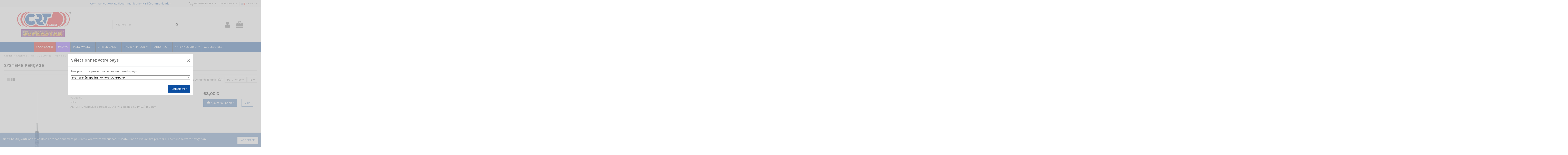

--- FILE ---
content_type: text/html; charset=utf-8
request_url: https://www.crtfrance.com/fr/119-antennes-mobiles-vhf-percage
body_size: 24595
content:
<!doctype html>
    <html lang="fr">
        <head>
            
                
  <meta charset="utf-8">


  <meta http-equiv="x-ua-compatible" content="ie=edge">



  


  
  



  <title>Antennes VHF mobiles système perçage - SIRIO</title>
  
    
  
  
    <link rel="preconnect" href="https://fonts.googleapis.com">
<link rel="preconnect" href="https://fonts.gstatic.com" crossorigin>

  
  <meta name="description" content="Découvrez un large choix d&#039;antennes VHF hautes performances - Distributeur officiel SIRIO France - Livraison rapide&amp;paiement sécurisé - Spécialiste depuis 1979">
  <meta name="keywords" content="antenne mobile,sirio,antenne vhf,vhf,perçage,percage,superstar">
    
      <link rel="canonical" href="https://www.crtfrance.com/fr/119-antennes-mobiles-vhf-percage">
    

  
          <link rel="alternate" href="https://www.crtfrance.com/fr/119-antennes-mobiles-vhf-percage" hreflang="fr">
            <link rel="alternate" href="https://www.crtfrance.com/fr/119-antennes-mobiles-vhf-percage" hreflang="x-default">
                <link rel="alternate" href="https://www.crtfrance.com/en/119-fixed-mount" hreflang="en-us">
            

  
     <script type="application/ld+json">
 {
   "@context": "https://schema.org",
   "@type": "Organization",
   "name" : "CRT FRANCE",
   "url" : "https://www.crtfrance.com/fr/"
       ,"logo": {
       "@type": "ImageObject",
       "url":"https://www.crtfrance.com/img/logo-1736496701.jpg"
     }
    }
</script>

<script type="application/ld+json">
  {
    "@context": "https://schema.org",
    "@type": "WebPage",
    "isPartOf": {
      "@type": "WebSite",
      "url":  "https://www.crtfrance.com/fr/",
      "name": "CRT FRANCE"
    },
    "name": "Antennes VHF mobiles système perçage - SIRIO",
    "url":  "https://www.crtfrance.com/fr/119-antennes-mobiles-vhf-percage"
  }
</script>


  <script type="application/ld+json">
    {
      "@context": "https://schema.org",
      "@type": "BreadcrumbList",
      "itemListElement": [
                  {
            "@type": "ListItem",
            "position": 1,
            "name": "Accueil",
            "item": "https://www.crtfrance.com/fr/"
          },              {
            "@type": "ListItem",
            "position": 2,
            "name": "Antennes",
            "item": "https://www.crtfrance.com/fr/33-antennes"
          },              {
            "@type": "ListItem",
            "position": 3,
            "name": "VHF / 30-300 Mhz",
            "item": "https://www.crtfrance.com/fr/48-vhf-30-300-mhz"
          },              {
            "@type": "ListItem",
            "position": 4,
            "name": "Mobiles",
            "item": "https://www.crtfrance.com/fr/50-antennes-vhf-mobiles"
          },              {
            "@type": "ListItem",
            "position": 5,
            "name": "SYSTÈME PERÇAGE",
            "item": "https://www.crtfrance.com/fr/119-antennes-mobiles-vhf-percage"
          }          ]
    }
  </script>


  

  

    <script type="application/ld+json">
  {
    "@context": "https://schema.org",
    "@type": "ItemList",
    "itemListElement": [
            {
        "@type": "ListItem",
        "position": 1,
        "name": "TURBO- LOW BAND /C",
        "url": "https://www.crtfrance.com/fr/antennes-mobiles-vhf-percage/1058-turbo-pl-low-band-c.html"
      },          {
        "@type": "ListItem",
        "position": 2,
        "name": "MD 118-137 AVIATION  SIRIO",
        "url": "https://www.crtfrance.com/fr/antennes-mobiles-vhf-percage/101-md-118-137-aviation-sirio-systeme-percage-antenne-mobile.html"
      },          {
        "@type": "ListItem",
        "position": 3,
        "name": "T-VHF 163-173 SIRIO",
        "url": "https://www.crtfrance.com/fr/antennes-mobiles-vhf-percage/1052-t-vhf-163-173-sirio.html"
      },          {
        "@type": "ListItem",
        "position": 4,
        "name": "MGA 55-550 S + FME  SIRIO",
        "url": "https://www.crtfrance.com/fr/antennes-mobiles-vhf-percage/745-mga-55-550-s-sirio-systeme-percage-antenne-mobile.html"
      },          {
        "@type": "ListItem",
        "position": 5,
        "name": "SMA 55-550 SL + FME  SIRIO",
        "url": "https://www.crtfrance.com/fr/antennes-mobiles-vhf-percage/722-sma-55550-sl.html"
      },          {
        "@type": "ListItem",
        "position": 6,
        "name": "SMA 55-550 S + FME  SIRIO",
        "url": "https://www.crtfrance.com/fr/antennes-mobiles-vhf-percage/721-sma-55550-s.html"
      },          {
        "@type": "ListItem",
        "position": 7,
        "name": "SMA 47-135 SL + FME  SIRIO",
        "url": "https://www.crtfrance.com/fr/antennes-mobiles-vhf-percage/109-sma-47-135-sl-fme-sirio-systeme-percage-antenne-mobile.html"
      },          {
        "@type": "ListItem",
        "position": 8,
        "name": "SMA 47-135 S + FME SIRIO",
        "url": "https://www.crtfrance.com/fr/antennes-mobiles-vhf-percage/112-sma-47-135-s-fme-sirio-systeme-percage-antenne-mobile.html"
      },          {
        "@type": "ListItem",
        "position": 9,
        "name": "MGA 108-550 S  SIRIO",
        "url": "https://www.crtfrance.com/fr/antennes-mobiles-vhf-percage/136-mga-108-550-s-sirio-systeme-percage-antenne-mobile.html"
      },          {
        "@type": "ListItem",
        "position": 10,
        "name": "SMA 108-550 S black SIRIO",
        "url": "https://www.crtfrance.com/fr/antennes-mobiles-vhf-percage/720-sma-108-550-s-sirio-systeme-percage-antenne-mobile.html"
      },          {
        "@type": "ListItem",
        "position": 11,
        "name": "SMA 108-550 S chrome SIRIO",
        "url": "https://www.crtfrance.com/fr/antennes-mobiles-vhf-percage/114-sma-108-550-s-sirio-systeme-percage-antenne-mobile.html"
      },          {
        "@type": "ListItem",
        "position": 12,
        "name": "MGA 108-550 SL TUNED AT 155MHZ  SIRIO",
        "url": "https://www.crtfrance.com/fr/antennes-mobiles-vhf-percage/823-mga-108-550-s-sirio-systeme-percage-antenne-mobile.html"
      },          {
        "@type": "ListItem",
        "position": 13,
        "name": "SMA 108-550 SL  SIRIO",
        "url": "https://www.crtfrance.com/fr/antennes-mobiles-vhf-percage/115-sma-108-550-sl-sirio-systeme-percage-antenne-mobile.html"
      },          {
        "@type": "ListItem",
        "position": 14,
        "name": "SKA 47-135 SL + FME SIRIO",
        "url": "https://www.crtfrance.com/fr/antennes-mobiles-vhf-percage/117-ska-47-135-sl-fme-sirio-systeme-percage-antenne-mobile.html"
      },          {
        "@type": "ListItem",
        "position": 15,
        "name": "SKA 108-500 SL SIRIO",
        "url": "https://www.crtfrance.com/fr/antennes-mobiles-vhf-percage/626-ska-108-500-sirio-nouveautes-antenne-mobile-108-550-mhz.html"
      },          {
        "@type": "ListItem",
        "position": 16,
        "name": "SKB 108-960 SIRIO",
        "url": "https://www.crtfrance.com/fr/antennes-mobiles-vhf-percage/105-skb-108-960-sirio-systeme-percage-antenne-mobile.html"
      },          {
        "@type": "ListItem",
        "position": 17,
        "name": "SKB 108-960 + FME  SIRIO",
        "url": "https://www.crtfrance.com/fr/antennes-mobiles-vhf-percage/106-skb-108-960-fme-sirio-systeme-percage-antenne-mobile.html"
      },          {
        "@type": "ListItem",
        "position": 18,
        "name": "TAIFUN 118-480  SIRIO",
        "url": "https://www.crtfrance.com/fr/antennes-mobiles-vhf-percage/760-taifun-118-480.html"
      }        ]
  }
</script>



  
    
  



    <meta property="og:title" content="Antennes VHF mobiles système perçage - SIRIO"/>
    <meta property="og:url" content="https://www.crtfrance.com/fr/119-antennes-mobiles-vhf-percage"/>
    <meta property="og:site_name" content="CRT FRANCE"/>
    <meta property="og:description" content="Découvrez un large choix d&#039;antennes VHF hautes performances - Distributeur officiel SIRIO France - Livraison rapide&amp;paiement sécurisé - Spécialiste depuis 1979">
    <meta property="og:type" content="website">


            
          <meta property="og:image" content="https://www.crtfrance.com/img/logo-1736496701.jpg" />
    
    





      <meta name="viewport" content="initial-scale=1,user-scalable=no,maximum-scale=1,width=device-width">
  




  <link rel="icon" type="image/vnd.microsoft.icon" href="https://www.crtfrance.com/img/favicon.ico?1736496768">
  <link rel="shortcut icon" type="image/x-icon" href="https://www.crtfrance.com/img/favicon.ico?1736496768">
    




    <link rel="stylesheet" href="https://www.crtfrance.com/themes/warehouse_child/assets/cache/theme-ea374f134.css" type="text/css" media="all">




<link rel="preload" as="font"
      href="https://www.crtfrance.com/themes/warehouse/assets/css/font-awesome/fonts/fontawesome-webfont.woff?v=4.7.0"
      type="font/woff" crossorigin="anonymous">
<link rel="preload" as="font"
      href="https://www.crtfrance.com/themes/warehouse/assets/css/font-awesome/fonts/fontawesome-webfont.woff2?v=4.7.0"
      type="font/woff2" crossorigin="anonymous">


<link  rel="preload stylesheet"  as="style" href="https://www.crtfrance.com/themes/warehouse/assets/css/font-awesome/css/font-awesome-preload.css"
       type="text/css" crossorigin="anonymous">





  

  <script>
        var elementorFrontendConfig = {"isEditMode":"","stretchedSectionContainer":"","instagramToken":false,"is_rtl":false,"ajax_csfr_token_url":"https:\/\/www.crtfrance.com\/fr\/module\/iqitelementor\/Actions?process=handleCsfrToken&ajax=1"};
        var hiRecaptchaSettings = {"psv":8.2,"siteKey":"6Ldva-UqAAAAAF1kK_Rb_mTov66SwMUzeRxme3D9","theme":"light","size":"invisible","version":3,"contact":false,"contactPosition":"bottomright","contactFormSelector":".contact-form form","contactFormPlaceholder":".contact-form .form-fields","contactFormButtonSelector":"[name=\"submitMessage\"]","registration":false,"registrationPosition":"bottomright","registrationFormSelector":"#customer-form","registrationFormButtonSelector":"[data-link-action=\"save-customer\"], [data-link-action=\"register-new-customer\"]","newsletter":true,"newsletterPosition":"bottomright","newsletterFormSelector":".block_newsletter form","newsletterFormPlaceholder":".block_newsletter form > div > div:first","newsletterFormButtonSelector":"[name=\"submitNewsletter\"]","login":false,"loginPosition":"bottomright","loginFormSelector":"#login-form","loginFormPlaceholder":"#login-form > div .forgot-password","loginFormButtonSelector":"#submit-login","passwordReset":false,"passwordResetPosition":"bottomright","passwordResetFormSelector":".forgotten-password","passwordResetFormPlaceholder":".forgotten-password .form-fields","passwordResetFormButtonSelector":".forgotten-password button[name=\"submit\"]","mailAlert":false,"mailAlertPosition":"bottomright","productComment":false,"productCommentPosition":"bottomright","validationUrl":"https:\/\/www.crtfrance.com\/fr\/module\/hirecaptcha\/validate","verifictionUrl":"https:\/\/www.crtfrance.com\/fr\/module\/hirecaptcha\/verification","key":"d01d7637ac8601eaf519a7d2c58f630e"};
        var iqitTheme = {"rm_sticky":"0","rm_breakpoint":0,"op_preloader":"0","cart_style":"floating","cart_confirmation":"modal","h_layout":"2","f_fixed":"","f_layout":"1","h_absolute":"0","h_sticky":"menu","hw_width":"fullwidth","mm_content":"desktop","hm_submenu_width":"fullwidth","h_search_type":"full","pl_lazyload":true,"pl_infinity":false,"pl_rollover":false,"pl_crsl_autoplay":false,"pl_slider_ld":3,"pl_slider_d":3,"pl_slider_t":2,"pl_slider_p":1,"pp_thumbs":"bottom","pp_zoom":"inner","pp_image_layout":"carousel","pp_tabs":"tabh","pl_grid_qty":false};
        var iqitcountdown_days = "d.";
        var iqitextendedproduct = {"speed":"70","hook":"modal"};
        var iqitfdc_from = 0;
        var iqitmegamenu = {"sticky":"false","containerSelector":"#wrapper > .container"};
        var prestashop = {"cart":{"products":[],"totals":{"total":{"type":"total","label":"Total","amount":0,"value":"0,00\u00a0\u20ac"},"total_including_tax":{"type":"total","label":"Total TTC","amount":0,"value":"0,00\u00a0\u20ac"},"total_excluding_tax":{"type":"total","label":"Total HT :","amount":0,"value":"0,00\u00a0\u20ac"}},"subtotals":{"products":{"type":"products","label":"Sous-total","amount":0,"value":"0,00\u00a0\u20ac"},"discounts":null,"shipping":{"type":"shipping","label":"Livraison","amount":0,"value":""},"tax":null},"products_count":0,"summary_string":"0 articles","vouchers":{"allowed":1,"added":[]},"discounts":[],"minimalPurchase":0,"minimalPurchaseRequired":""},"currency":{"id":1,"name":"Euro","iso_code":"EUR","iso_code_num":"978","sign":"\u20ac"},"customer":{"lastname":null,"firstname":null,"email":null,"birthday":null,"newsletter":null,"newsletter_date_add":null,"optin":null,"website":null,"company":null,"siret":null,"ape":null,"is_logged":false,"gender":{"type":null,"name":null},"addresses":[]},"country":{"id_zone":"9","id_currency":"0","call_prefix":"33","iso_code":"FR","active":"1","contains_states":"0","need_identification_number":"0","need_zip_code":"1","zip_code_format":"NNNNN","display_tax_label":"1","name":"France M\u00e9tropolitaine (hors DOM-TOM)","id":8},"language":{"name":"Fran\u00e7ais (French)","iso_code":"fr","locale":"fr-FR","language_code":"fr","active":"1","is_rtl":"0","date_format_lite":"d\/m\/Y","date_format_full":"d\/m\/Y H:i:s","id":1},"page":{"title":"","canonical":"https:\/\/www.crtfrance.com\/fr\/119-antennes-mobiles-vhf-percage","meta":{"title":"Antennes VHF mobiles syst\u00e8me per\u00e7age - SIRIO","description":"D\u00e9couvrez un large choix d'antennes VHF hautes performances - Distributeur officiel SIRIO France - Livraison rapide&paiement s\u00e9curis\u00e9 - Sp\u00e9cialiste depuis 1979","keywords":"antenne mobile,sirio,antenne vhf,vhf,per\u00e7age,percage,superstar","robots":"index"},"page_name":"category","body_classes":{"lang-fr":true,"lang-rtl":false,"country-FR":true,"currency-EUR":true,"layout-left-column":true,"page-category":true,"tax-display-enabled":true,"page-customer-account":false,"category-id-119":true,"category-SYST\u00c8ME PER\u00c7AGE":true,"category-id-parent-50":true,"category-depth-level-5":true},"admin_notifications":[],"password-policy":{"feedbacks":{"0":"Tr\u00e8s faible","1":"Faible","2":"Moyenne","3":"Fort","4":"Tr\u00e8s fort","Straight rows of keys are easy to guess":"Les suites de touches sur le clavier sont faciles \u00e0 deviner","Short keyboard patterns are easy to guess":"Les mod\u00e8les courts sur le clavier sont faciles \u00e0 deviner.","Use a longer keyboard pattern with more turns":"Utilisez une combinaison de touches plus longue et plus complexe.","Repeats like \"aaa\" are easy to guess":"Les r\u00e9p\u00e9titions (ex. : \"aaa\") sont faciles \u00e0 deviner.","Repeats like \"abcabcabc\" are only slightly harder to guess than \"abc\"":"Les r\u00e9p\u00e9titions (ex. : \"abcabcabc\") sont seulement un peu plus difficiles \u00e0 deviner que \"abc\".","Sequences like abc or 6543 are easy to guess":"Les s\u00e9quences (ex. : abc ou 6543) sont faciles \u00e0 deviner.","Recent years are easy to guess":"Les ann\u00e9es r\u00e9centes sont faciles \u00e0 deviner.","Dates are often easy to guess":"Les dates sont souvent faciles \u00e0 deviner.","This is a top-10 common password":"Ce mot de passe figure parmi les 10 mots de passe les plus courants.","This is a top-100 common password":"Ce mot de passe figure parmi les 100 mots de passe les plus courants.","This is a very common password":"Ceci est un mot de passe tr\u00e8s courant.","This is similar to a commonly used password":"Ce mot de passe est similaire \u00e0 un mot de passe couramment utilis\u00e9.","A word by itself is easy to guess":"Un mot seul est facile \u00e0 deviner.","Names and surnames by themselves are easy to guess":"Les noms et les surnoms seuls sont faciles \u00e0 deviner.","Common names and surnames are easy to guess":"Les noms et les pr\u00e9noms courants sont faciles \u00e0 deviner.","Use a few words, avoid common phrases":"Utilisez quelques mots, \u00e9vitez les phrases courantes.","No need for symbols, digits, or uppercase letters":"Pas besoin de symboles, de chiffres ou de majuscules.","Avoid repeated words and characters":"\u00c9viter de r\u00e9p\u00e9ter les mots et les caract\u00e8res.","Avoid sequences":"\u00c9viter les s\u00e9quences.","Avoid recent years":"\u00c9vitez les ann\u00e9es r\u00e9centes.","Avoid years that are associated with you":"\u00c9vitez les ann\u00e9es qui vous sont associ\u00e9es.","Avoid dates and years that are associated with you":"\u00c9vitez les dates et les ann\u00e9es qui vous sont associ\u00e9es.","Capitalization doesn't help very much":"Les majuscules ne sont pas tr\u00e8s utiles.","All-uppercase is almost as easy to guess as all-lowercase":"Un mot de passe tout en majuscules est presque aussi facile \u00e0 deviner qu'un mot de passe tout en minuscules.","Reversed words aren't much harder to guess":"Les mots invers\u00e9s ne sont pas beaucoup plus difficiles \u00e0 deviner.","Predictable substitutions like '@' instead of 'a' don't help very much":"Les substitutions pr\u00e9visibles comme '\"@\" au lieu de \"a\" n'aident pas beaucoup.","Add another word or two. Uncommon words are better.":"Ajoutez un autre mot ou deux. Pr\u00e9f\u00e9rez les mots peu courants."}}},"shop":{"name":"CRT FRANCE","logo":"https:\/\/www.crtfrance.com\/img\/logo-1736496701.jpg","stores_icon":"https:\/\/www.crtfrance.com\/img\/logo_stores.png","favicon":"https:\/\/www.crtfrance.com\/img\/favicon.ico"},"core_js_public_path":"\/themes\/","urls":{"base_url":"https:\/\/www.crtfrance.com\/","current_url":"https:\/\/www.crtfrance.com\/fr\/119-antennes-mobiles-vhf-percage","shop_domain_url":"https:\/\/www.crtfrance.com","img_ps_url":"https:\/\/www.crtfrance.com\/img\/","img_cat_url":"https:\/\/www.crtfrance.com\/img\/c\/","img_lang_url":"https:\/\/www.crtfrance.com\/img\/l\/","img_prod_url":"https:\/\/www.crtfrance.com\/img\/p\/","img_manu_url":"https:\/\/www.crtfrance.com\/img\/m\/","img_sup_url":"https:\/\/www.crtfrance.com\/img\/su\/","img_ship_url":"https:\/\/www.crtfrance.com\/img\/s\/","img_store_url":"https:\/\/www.crtfrance.com\/img\/st\/","img_col_url":"https:\/\/www.crtfrance.com\/img\/co\/","img_url":"https:\/\/www.crtfrance.com\/themes\/warehouse\/assets\/img\/","css_url":"https:\/\/www.crtfrance.com\/themes\/warehouse\/assets\/css\/","js_url":"https:\/\/www.crtfrance.com\/themes\/warehouse\/assets\/js\/","pic_url":"https:\/\/www.crtfrance.com\/upload\/","theme_assets":"https:\/\/www.crtfrance.com\/themes\/warehouse\/assets\/","theme_dir":"https:\/\/www.crtfrance.com\/themes\/warehouse_child\/","child_theme_assets":"https:\/\/www.crtfrance.com\/themes\/warehouse_child\/assets\/","child_img_url":"https:\/\/www.crtfrance.com\/themes\/warehouse_child\/assets\/img\/","child_css_url":"https:\/\/www.crtfrance.com\/themes\/warehouse_child\/assets\/css\/","child_js_url":"https:\/\/www.crtfrance.com\/themes\/warehouse_child\/assets\/js\/","pages":{"address":"https:\/\/www.crtfrance.com\/fr\/adresse","addresses":"https:\/\/www.crtfrance.com\/fr\/adresses","authentication":"https:\/\/www.crtfrance.com\/fr\/authentification","manufacturer":"https:\/\/www.crtfrance.com\/fr\/fabricants","cart":"https:\/\/www.crtfrance.com\/fr\/panier","category":"https:\/\/www.crtfrance.com\/fr\/index.php?controller=category","cms":"https:\/\/www.crtfrance.com\/fr\/index.php?controller=cms","contact":"https:\/\/www.crtfrance.com\/fr\/contactez-nous","discount":"https:\/\/www.crtfrance.com\/fr\/bons-de-reduction","guest_tracking":"https:\/\/www.crtfrance.com\/fr\/suivi-commande-invite","history":"https:\/\/www.crtfrance.com\/fr\/historique-des-commandes","identity":"https:\/\/www.crtfrance.com\/fr\/identite","index":"https:\/\/www.crtfrance.com\/fr\/","my_account":"https:\/\/www.crtfrance.com\/fr\/mon-compte","order_confirmation":"https:\/\/www.crtfrance.com\/fr\/index.php?controller=order-confirmation","order_detail":"https:\/\/www.crtfrance.com\/fr\/index.php?controller=order-detail","order_follow":"https:\/\/www.crtfrance.com\/fr\/details-de-la-commande","order":"https:\/\/www.crtfrance.com\/fr\/commande","order_return":"https:\/\/www.crtfrance.com\/fr\/index.php?controller=order-return","order_slip":"https:\/\/www.crtfrance.com\/fr\/avoirs","pagenotfound":"https:\/\/www.crtfrance.com\/fr\/page-non-trouvee","password":"https:\/\/www.crtfrance.com\/fr\/mot-de-passe-oublie","pdf_invoice":"https:\/\/www.crtfrance.com\/fr\/index.php?controller=pdf-invoice","pdf_order_return":"https:\/\/www.crtfrance.com\/fr\/index.php?controller=pdf-order-return","pdf_order_slip":"https:\/\/www.crtfrance.com\/fr\/index.php?controller=pdf-order-slip","prices_drop":"https:\/\/www.crtfrance.com\/fr\/promotions","product":"https:\/\/www.crtfrance.com\/fr\/index.php?controller=product","registration":"https:\/\/www.crtfrance.com\/fr\/index.php?controller=registration","search":"https:\/\/www.crtfrance.com\/fr\/recherche","sitemap":"https:\/\/www.crtfrance.com\/fr\/plan-du-site","stores":"https:\/\/www.crtfrance.com\/fr\/magasins","supplier":"https:\/\/www.crtfrance.com\/fr\/fournisseurs","new_products":"https:\/\/www.crtfrance.com\/fr\/nouveaux-produits","brands":"https:\/\/www.crtfrance.com\/fr\/fabricants","register":"https:\/\/www.crtfrance.com\/fr\/index.php?controller=registration","order_login":"https:\/\/www.crtfrance.com\/fr\/commande?login=1"},"alternative_langs":{"fr":"https:\/\/www.crtfrance.com\/fr\/119-antennes-mobiles-vhf-percage","en-us":"https:\/\/www.crtfrance.com\/en\/119-fixed-mount"},"actions":{"logout":"https:\/\/www.crtfrance.com\/fr\/?mylogout="},"no_picture_image":{"bySize":{"small_default":{"url":"https:\/\/www.crtfrance.com\/img\/p\/fr-default-small_default.jpg","width":125,"height":125},"cart_default":{"url":"https:\/\/www.crtfrance.com\/img\/p\/fr-default-cart_default.jpg","width":125,"height":162},"home_default":{"url":"https:\/\/www.crtfrance.com\/img\/p\/fr-default-home_default.jpg","width":236,"height":305},"large_default":{"url":"https:\/\/www.crtfrance.com\/img\/p\/fr-default-large_default.jpg","width":381,"height":492},"medium_default":{"url":"https:\/\/www.crtfrance.com\/img\/p\/fr-default-medium_default.jpg","width":452,"height":584},"thickbox_default":{"url":"https:\/\/www.crtfrance.com\/img\/p\/fr-default-thickbox_default.jpg","width":1100,"height":1422}},"small":{"url":"https:\/\/www.crtfrance.com\/img\/p\/fr-default-small_default.jpg","width":125,"height":125},"medium":{"url":"https:\/\/www.crtfrance.com\/img\/p\/fr-default-large_default.jpg","width":381,"height":492},"large":{"url":"https:\/\/www.crtfrance.com\/img\/p\/fr-default-thickbox_default.jpg","width":1100,"height":1422},"legend":""}},"configuration":{"display_taxes_label":true,"display_prices_tax_incl":true,"is_catalog":false,"show_prices":true,"opt_in":{"partner":true},"quantity_discount":{"type":"discount","label":"Remise sur prix unitaire"},"voucher_enabled":1,"return_enabled":0},"field_required":[],"breadcrumb":{"links":[{"title":"Accueil","url":"https:\/\/www.crtfrance.com\/fr\/"},{"title":"Antennes","url":"https:\/\/www.crtfrance.com\/fr\/33-antennes"},{"title":"VHF \/ 30-300 Mhz","url":"https:\/\/www.crtfrance.com\/fr\/48-vhf-30-300-mhz"},{"title":"Mobiles","url":"https:\/\/www.crtfrance.com\/fr\/50-antennes-vhf-mobiles"},{"title":"SYST\u00c8ME PER\u00c7AGE","url":"https:\/\/www.crtfrance.com\/fr\/119-antennes-mobiles-vhf-percage"}],"count":5},"link":{"protocol_link":"https:\/\/","protocol_content":"https:\/\/"},"time":1768895788,"static_token":"c4aa3975f10138d672b213c0a40c1946","token":"f8a5d73338fd2bebe1dd93e962d8589c","debug":false};
        var prestashopFacebookAjaxController = "https:\/\/www.crtfrance.com\/fr\/module\/ps_facebook\/Ajax";
      </script>



      <script src="https://www.google.com/recaptcha/api.js?onload=hirecaptchaOnloadCallback3&render=explicit&hl=fr"></script>
<script type="text/javascript">
    
        var contactWidget;
        var authWidget;
        var newsletterWidget;
        var loginWidget;
        var passwordWidget;
        var mailalertWidget;
        var productcommentWidget;
        var hirecaptchaOnloadCallback = function() {
            if(hiRecaptchaSettings.contact) {
                var contactCaptchaCounter = 0;
                var contactCaptchaInterval = setInterval(function() {
                    contactCaptchaCounter++;
                    if ($('#hi_recaptcha_contact').length > 0) {
                        clearInterval(contactCaptchaInterval);

                        contactWidget = grecaptcha.render('hi_recaptcha_contact', {
                            sitekey: hiRecaptchaSettings.siteKey,
                            theme: hiRecaptchaSettings.theme,
                            size: hiRecaptchaSettings.size,
                            callback: hiRecaptcha.onSubmitContact,
                            badge: hiRecaptchaSettings.contactPosition
                        });
                    } else if (contactCaptchaCounter >= 20) {
                        // stop the loop after 20 attempts
                        clearInterval(contactCaptchaInterval);
                    }
                }, 200);
            }
            if (hiRecaptchaSettings.registration) {
                var authCaptchaCounter = 0;
                var authCaptchaInterval = setInterval(function() {
                    authCaptchaCounter++;
                    if ($('#hi_recaptcha_auth').length > 0) {
                        clearInterval(authCaptchaInterval);

                        authWidget = grecaptcha.render('hi_recaptcha_auth', {
                            sitekey: hiRecaptchaSettings.siteKey,
                            theme: hiRecaptchaSettings.theme,
                            size: hiRecaptchaSettings.size,
                            callback: hiRecaptcha.onSubmitRegistration,
                            badge: hiRecaptchaSettings.registrationPosition
                        });
                    } else if (authCaptchaInterval >= 20) {
                        // stop the loop after 20 attempts
                        clearInterval(authCaptchaInterval);
                    }
                }, 200);
            }
            if (hiRecaptchaSettings.newsletter) {
                var newsletterCaptchaCounter = 0;
                var newsletterCaptchaInterval = setInterval(function() {
                    newsletterCaptchaCounter++;

                    if ($('#hi_recaptcha_newsletter').length > 0) {
                        clearInterval(newsletterCaptchaInterval);

                        newsletterWidget = grecaptcha.render('hi_recaptcha_newsletter', {
                            sitekey: hiRecaptchaSettings.siteKey,
                            theme: hiRecaptchaSettings.theme,
                            size: hiRecaptchaSettings.size,
                            callback: hiRecaptcha.onSubmitNewsletter,
                            badge: hiRecaptchaSettings.newsletterPosition
                        });
                    } else if (newsletterCaptchaCounter >= 20) {
                        clearInterval(newsletterCaptchaInterval);
                    }
                }, 200);
            }
            if (hiRecaptchaSettings.login) {
                var loginCaptchaCounter = 0;
                var loginCaptchaInterval = setInterval(function() {
                    loginCaptchaCounter++;

                    if ($('#authentication #hi_recaptcha_login').length > 0) {
                        clearInterval(loginCaptchaInterval);

                        loginWidget = grecaptcha.render('hi_recaptcha_login', {
                            sitekey: hiRecaptchaSettings.siteKey,
                            theme: hiRecaptchaSettings.theme,
                            size: hiRecaptchaSettings.size,
                            callback: hiRecaptcha.onSubmitLogin,
                            badge: hiRecaptchaSettings.loginPosition
                        });
                    } else if (loginCaptchaCounter >= 20) {
                        clearInterval(loginCaptchaInterval);
                    }
                }, 200);
            }
            if (hiRecaptchaSettings.passwordReset) {
                var passwordCaptchaCounter = 0;
                var passwordCaptchaInterval = setInterval(function() {
                    passwordCaptchaCounter++;

                    if ($('#password #hi_recaptcha_password').length > 0) {
                        clearInterval(passwordCaptchaInterval);

                        passwordWidget = grecaptcha.render('hi_recaptcha_password', {
                            sitekey: hiRecaptchaSettings.siteKey,
                            theme: hiRecaptchaSettings.theme,
                            size: hiRecaptchaSettings.size,
                            callback: hiRecaptcha.onSubmitPassword,
                            badge: hiRecaptchaSettings.passwordResetPosition
                        });
                    } else if (passwordCaptchaCounter >= 20) {
                        clearInterval(passwordCaptchaInterval);
                    }
                }, 200);
                
            }
            if (hiRecaptchaSettings.mailAlert) {
                var mailalertCaptchaCounter = 0;
                var mailalertCaptchaInterval = setInterval(function() {
                    mailalertCaptchaCounter++;

                    if (($('.js-mailalert').length > 0 || $('#mailalert_link').length > 0) && $('#hi_recaptcha_mailalert').length > 0) {
                        clearInterval(mailalertCaptchaInterval);

                        if (hiRecaptchaSettings.version == 2 && hiRecaptchaSettings.size == 'invisible') {
                            mailalertWidget = grecaptcha.render('hi_recaptcha_mailalert', {
                                sitekey: hiRecaptchaSettings.siteKey,
                                theme: hiRecaptchaSettings.theme,
                                size: hiRecaptchaSettings.size,
                                callback: validateMailAlertForm,
                                badge: hiRecaptchaSettings.mailAlertPosition
                            });
                        } else {
                            mailalertWidget = grecaptcha.render('hi_recaptcha_mailalert', {
                                sitekey: hiRecaptchaSettings.siteKey,
                                theme: hiRecaptchaSettings.theme,
                                size: hiRecaptchaSettings.size,
                                badge: hiRecaptchaSettings.mailAlertPosition
                            });
                        }
                    } else if (mailalertCaptchaCounter >= 20) {
                        clearInterval(mailalertCaptchaInterval);
                    }
                }, 200);
            }
            if (hiRecaptchaSettings.productComment) {
                var commentCaptchaCounter = 0;
                var commentCaptchaInterval = setInterval(function() {
                    commentCaptchaCounter++;

                    if ($('#post-product-comment-form').length > 0 || $('#id_new_comment_form').length > 0) {
                        clearInterval(commentCaptchaInterval);

                        if (hiRecaptchaSettings.version == 2 && hiRecaptchaSettings.size == 'invisible') {
                            productcommentWidget = grecaptcha.render('hi_recaptcha_productcomment', {
                                sitekey: hiRecaptchaSettings.siteKey,
                                theme: hiRecaptchaSettings.theme,
                                size: hiRecaptchaSettings.size,
                                callback: validateProductcommentForm,
                                badge: hiRecaptchaSettings.productCommentPosition
                            });
                        } else {
                            productcommentWidget = grecaptcha.render('hi_recaptcha_productcomment', {
                                sitekey: hiRecaptchaSettings.siteKey,
                                theme: hiRecaptchaSettings.theme,
                                size: hiRecaptchaSettings.size,
                                badge: hiRecaptchaSettings.productCommentPosition
                            });
                        }
                    } else if (commentCaptchaCounter >= 20) {
                        clearInterval(commentCaptchaInterval);
                    }
                }, 200);
            }

            // init custom reCAPTCHA'
            grecaptcha.ready(function() {
                var $customReCaptchas = $('.hi-recaptcha-custom');
                if ($customReCaptchas.length > 0) {
                    $customReCaptchas.each(function(){
                        let $id = $(this).attr('id');
                        let idForm = $(this).attr('data-id-form');

                        window[idForm] = grecaptcha.render($id, {
                            sitekey: hiRecaptchaSettings.siteKey,
                            theme: hiRecaptchaSettings.theme,
                            size: hiRecaptchaSettings.size,
                            callback: hiRecaptcha.validateCustomForm(idForm),
                        });
                    });
                }
            });
        };

        var hirecaptchaOnloadCallback3 = function() {
            if(hiRecaptchaSettings.contact) {
                var contactCaptchaCounter = 0;
                var contactCaptchaInterval = setInterval(function() {
                    contactCaptchaCounter++;

                    if ($('#hi_recaptcha_contact').length > 0) {
                        clearInterval(contactCaptchaInterval);

                        contactWidget = grecaptcha.render('hi_recaptcha_contact', {
                            sitekey: hiRecaptchaSettings.siteKey,
                            theme: hiRecaptchaSettings.theme,
                            size: 'invisible',
                            badge: hiRecaptchaSettings.contactPosition
                        });
                    } else if (contactCaptchaCounter >= 20) {
                        clearInterval(contactCaptchaInterval);
                    }
                }, 200);
            }
            if (hiRecaptchaSettings.registration) {
                var authCaptchaCounter = 0;
                var authCaptchaInterval = setInterval(function() {
                    authCaptchaCounter++;

                    if ($('#hi_recaptcha_auth').length > 0) {
                        clearInterval(authCaptchaInterval);

                        authWidget = grecaptcha.render('hi_recaptcha_auth', {
                            sitekey: hiRecaptchaSettings.siteKey,
                            theme: hiRecaptchaSettings.theme,
                            size: 'invisible',
                            badge: hiRecaptchaSettings.registrationPosition
                        });
                    } else if (authCaptchaCounter >= 20) {
                        clearInterval(authCaptchaInterval);
                    }
                }, 200);
            }
            if (hiRecaptchaSettings.newsletter) {
                var newsletterCaptchaCounter = 0;
                var newsletterCaptchaInterval = setInterval(function() {
                    newsletterCaptchaCounter++;

                    if ($('#hi_recaptcha_newsletter').length > 0) {
                        clearInterval(newsletterCaptchaInterval);

                        newsletterWidget = grecaptcha.render('hi_recaptcha_newsletter', {
                            sitekey: hiRecaptchaSettings.siteKey,
                            theme: hiRecaptchaSettings.theme,
                            size: 'invisible',
                            badge: hiRecaptchaSettings.newsletterPosition
                        });
                    } else if (newsletterCaptchaCounter >= 20) {
                        clearInterval(newsletterCaptchaInterval);
                    }
                }, 200);
            }
            if (hiRecaptchaSettings.login) {
                var loginCaptchaCounter = 0;
                var loginCaptchaInterval = setInterval(function() {
                    loginCaptchaCounter++;

                    if ($('#authentication #hi_recaptcha_login').length > 0) {
                        clearInterval(loginCaptchaInterval);

                        loginWidget = grecaptcha.render('hi_recaptcha_login', {
                            sitekey: hiRecaptchaSettings.siteKey,
                            theme: hiRecaptchaSettings.theme,
                            size: 'invisible',
                            badge: hiRecaptchaSettings.loginPosition
                        });
                    } else if (loginCaptchaCounter >= 20) {
                        clearInterval(loginCaptchaInterval);
                    }
                }, 200);
            }
            if (hiRecaptchaSettings.passwordReset) {
                var passwordCaptchaCounter = 0;
                var passwordCaptchaInterval = setInterval(function() {
                    passwordCaptchaCounter++;

                    if ($('#password #hi_recaptcha_password').length > 0) {
                        clearInterval(passwordCaptchaInterval);

                        passwordWidget = grecaptcha.render('hi_recaptcha_password', {
                            sitekey: hiRecaptchaSettings.siteKey,
                            theme: hiRecaptchaSettings.theme,
                            size: 'invisible',
                            badge: hiRecaptchaSettings.passwordResetPosition
                        });
                    } else if (passwordCaptchaCounter >= 20) {
                        clearInterval(passwordCaptchaInterval);
                    }
                }, 200);
            }
            if (hiRecaptchaSettings.mailAlert) {
                var mailalertCaptchaCounter = 0;
                var mailalertCaptchaInterval = setInterval(function() {
                    mailalertCaptchaCounter++;

                    if ($('.js-mailalert').length > 0 || $('#mailalert_link').length > 0) {
                        clearInterval(mailalertCaptchaInterval);

                        mailalertWidget = grecaptcha.render('hi_recaptcha_mailalert', {
                            sitekey: hiRecaptchaSettings.siteKey,
                            theme: hiRecaptchaSettings.theme,
                            size: 'invisible',
                            badge: hiRecaptchaSettings.mailAlertPosition
                        });
                    } else if (mailalertCaptchaCounter >= 20) {
                        clearInterval(mailalertCaptchaInterval);
                    }
                }, 200);
            }
            if (hiRecaptchaSettings.productComment) {
                var commentCaptchaCounter = 0;
                var commentCaptchaInterval = setInterval(function() {
                    commentCaptchaCounter++;

                    if ($('#post-product-comment-form').length > 0 || $('#id_new_comment_form').length > 0) {
                        clearInterval(commentCaptchaInterval);

                        productcommentWidget = grecaptcha.render('hi_recaptcha_productcomment', {
                            sitekey: hiRecaptchaSettings.siteKey,
                            theme: hiRecaptchaSettings.theme,
                            size: 'invisible',
                            badge: hiRecaptchaSettings.productCommentPosition
                        });
                    } else if (commentCaptchaCounter >= 200) {
                        clearInterval(commentCaptchaInterval);
                    }
                }, 200);
            }
        };
    
</script>



            
    
        
                    </head>
        
        <body id="category" class="lang-fr country-fr currency-eur layout-left-column page-category tax-display-enabled category-id-119 category-systEme-perCage category-id-parent-50 category-depth-level-5 body-desktop-header-style-w-2">
            
                            

            
                
            
    
            <main id="main-page-content"  >
                
                                    

                <header id="header" class="desktop-header-style-w-2">
                    
                        

    <div class="header-banner">
        
    </div>

  
  
  
  
  

            <nav class="header-nav">
            <div class="container">
        <div class="row justify-content-between">
        <div class="col col-auto col-md left-nav">
                        
            </div>

            <div class="col col-auto center-nav text-center">
                <p id="header-topbar-title"><b>C</b>ommunication - <b>R</b>adiocommunication - <b>T</b>élécommunication</p>
                
            </div>

            <div class="col col-auto col-md right-nav text-right">
                <b style="margin: 0 10px;">
                    <img src="/img/phone-call.svg" alt="phone" style="height: 20px; width: 20px;">&nbsp;+33 (0)3 80 26 91 91
                </b>
                            <div class="block-iqitlinksmanager block-iqitlinksmanager-2 block-links-inline d-inline-block">
            <ul>
                                                            <li>
                            <a
                                    href="https://www.crtfrance.com/fr/contactez-nous"
                                    title="Utilisez notre formulaire pour nous contacter"                                                                >
                                Contactez-nous
                            </a>
                        </li>
                                                </ul>
        </div>
    

<div id="language_selector" class="d-inline-block">
    <div class="language-selector-wrapper d-inline-block">
        <div class="language-selector dropdown js-dropdown">
            <a class="expand-more" data-toggle="dropdown" data-iso-code="fr"><img width="16" height="11" src="https://www.crtfrance.com/img/l/1.jpg" alt="Français" class="img-fluid lang-flag" /> Français <i class="fa fa-angle-down fa-fw" aria-hidden="true"></i></a>
            <div class="dropdown-menu">
                <ul>
                                            <li  class="current" >
                            <a href="https://www.crtfrance.com/fr/119-antennes-mobiles-vhf-percage" rel="alternate" hreflang="fr"
                               class="dropdown-item"><img width="16" height="11" src="https://www.crtfrance.com/img/l/1.jpg" alt="Français" class="img-fluid lang-flag"  data-iso-code="fr"/> Français</a>
                        </li>
                                            <li >
                            <a href="https://www.crtfrance.com/en/119-fixed-mount" rel="alternate" hreflang="en"
                               class="dropdown-item"><img width="16" height="11" src="https://www.crtfrance.com/img/l/2.jpg" alt="English" class="img-fluid lang-flag"  data-iso-code="en"/> English</a>
                        </li>
                                    </ul>
            </div>
        </div>
    </div>
</div>

            </div>
        </div>

                        </div>
            </nav>
          

  
  
  
  
  
  
  
  <div id="desktop-header" class="desktop-header-style-2">
  
      
  
        
           <div class="header-top">
    <div id="desktop-header-container" class="container">
        <div class="row align-items-center">
                            <div class="col col-auto col-header-left">
                    <div id="desktop_logo">
                        
  <a href="https://www.crtfrance.com/fr/">
    <img class="logo img-fluid"
         src="https://www.crtfrance.com/img/logo-1736496701.jpg"
                  alt="CRT FRANCE"
         width="275"
         height="140"
    >
  </a>

                    </div>
                    
                </div>

                <div class="col col-header-center">
                    
                    <!-- Block search module TOP -->

<!-- Block search module TOP -->
<div id="search_widget" class="search-widget" data-search-controller-url="https://www.crtfrance.com/fr/module/iqitsearch/searchiqit">
    <form method="get" action="https://www.crtfrance.com/fr/module/iqitsearch/searchiqit">
        <div class="input-group">
            <input type="text" name="s" value="" data-all-text="Voir tous les résultats"
                   data-blog-text="Blog post"
                   data-product-text="Produit"
                   data-brands-text="Marque"
                   autocomplete="off" autocorrect="off" autocapitalize="off" spellcheck="false"
                   placeholder="Rechercher" class="form-control form-search-control" />
            <button type="submit" class="search-btn">
                <i class="fa fa-search"></i>
            </button>
        </div>
    </form>
</div>
<!-- /Block search module TOP -->

<!-- /Block search module TOP -->


                    
                </div>
            
            <div class="col col-auto col-header-right">
                <div class="row no-gutters justify-content-end">
                    

                                            <div id="header-user-btn" class="col col-auto header-btn-w header-user-btn-w">
            <a href="https://www.crtfrance.com/fr/authentification?back=https%3A%2F%2Fwww.crtfrance.com%2Ffr%2F119-antennes-mobiles-vhf-percage"
           title="Identifiez-vous"
           rel="nofollow" class="header-btn header-user-btn">
            <i class="fa fa-user fa-fw icon" aria-hidden="true"></i>
            <span class="title">Connexion</span>
        </a>
    </div>









                    
                    
                    

                                            

                                                    <div id="ps-shoppingcart-wrapper" class="col col-auto">
    <div id="ps-shoppingcart"
         class="header-btn-w header-cart-btn-w ps-shoppingcart dropdown">
         <div id="blockcart" class="blockcart cart-preview"
         data-refresh-url="//www.crtfrance.com/fr/module/ps_shoppingcart/ajax">
        <a id="cart-toogle" class="cart-toogle header-btn header-cart-btn" data-toggle="dropdown" data-display="static">
            <i class="fa fa-shopping-bag fa-fw icon" aria-hidden="true"><span class="cart-products-count-btn  d-none">0</span></i>
            <span class="info-wrapper">
            <span class="title">Panier</span>
            <span class="cart-toggle-details">
            <span class="text-faded cart-separator"> / </span>
                            Vide
                        </span>
            </span>
        </a>
        <div id="_desktop_blockcart-content" class="dropdown-menu-custom dropdown-menu">
    <div id="blockcart-content" class="blockcart-content" >
        <div class="cart-title">
            <span class="modal-title">Panier</span>
            <button type="button" id="js-cart-close" class="close">
                <span>×</span>
            </button>
            <hr>
        </div>
                    <span class="no-items">Il n'y a plus d'articles dans votre panier</span>
            </div>
</div> </div>




    </div>
</div>
                        
                        
                                    </div>

                
            </div>

            <div class="col-12">
                <div class="row">
                    
                </div>
            </div>
        </div>
    </div>
</div>

<div class="container iqit-megamenu-container"><div id="iqitmegamenu-wrapper" class="iqitmegamenu-wrapper iqitmegamenu-all">
	<div class="container container-iqitmegamenu">
		<div id="iqitmegamenu-horizontal" class="iqitmegamenu  clearfix" role="navigation">

						
			<nav id="cbp-hrmenu" class="cbp-hrmenu cbp-horizontal cbp-hrsub-narrow">
				<ul>
											<li id="cbp-hrmenu-tab-1"
							class="cbp-hrmenu-tab cbp-hrmenu-tab-1 ">
							<a href="https://www.crtfrance.com/fr/77-nouveautes-" class="nav-link" 
										>
										

										<span class="cbp-tab-title">
											Nouveautés</span>
																			</a>
																</li>
												<li id="cbp-hrmenu-tab-2"
							class="cbp-hrmenu-tab cbp-hrmenu-tab-2 ">
							<a href="https://www.crtfrance.com/fr/135-pack-promotion" class="nav-link" 
										>
										

										<span class="cbp-tab-title">
											Promo</span>
																			</a>
																</li>
												<li id="cbp-hrmenu-tab-3"
							class="cbp-hrmenu-tab cbp-hrmenu-tab-3  cbp-has-submeu">
							<a href="https://www.crtfrance.com/fr/92-talkies-walkies" class="nav-link" 
										>
										

										<span class="cbp-tab-title">
											Talky-Walky											<i class="fa fa-angle-down cbp-submenu-aindicator"></i></span>
																			</a>
																			<div class="cbp-hrsub col-12">
											<div class="cbp-hrsub-inner">
												<div class="container iqitmegamenu-submenu-container">
													
																																													




<div class="row menu_row menu-element  first_rows menu-element-id-1">
                

                                                




    <div class="col-4 cbp-menu-column cbp-menu-element menu-element-id-2 ">
        <div class="cbp-menu-column-inner">
                        
                
                
                                             <p style="text-align: center;"><a href="/fr/93-talky-walky-pmr446"><img src="https://www.crtfrance.com/img/cms/talky-walky.jpg" alt="" width="130" height="178" style="display: block; margin-left: auto; margin-right: auto;" />TALKY-WALKY PMR446 - UTILISATION LIBRE - SPÉCIAL CHASSE ET LOISIRS</a></p>
                    
                
            

            
            </div>    </div>
                                    




    <div class="col-4 cbp-menu-column cbp-menu-element menu-element-id-5 ">
        <div class="cbp-menu-column-inner">
                        
                
                
                                             <p style="text-align: center;"><a href="/fr/94-talky-walky-radio-amateur"><img src="https://www.crtfrance.com/img/cms/talky-walky.jpg" alt="" width="130" height="178" style="display: block; margin-left: auto; margin-right: auto;" />TALKY-WALKY RADIO AMATEUR - UTILISATION LICENCE RA</a></p>
                    
                
            

            
            </div>    </div>
                                    




    <div class="col-4 cbp-menu-column cbp-menu-element menu-element-id-6 ">
        <div class="cbp-menu-column-inner">
                        
                
                
                                             <p style="text-align: center;"><a href="/fr/95-talky-walky-professionnel"><img src="https://www.crtfrance.com/img/cms/talky-walky.jpg" alt="" width="130" height="178" style="display: block; margin-left: auto; margin-right: auto;" />TALKY-WALKY PROFESSIONNEL - CHASSE - LICENCE PAYANTE</a></p>
                    
                
            

            
            </div>    </div>
                            
                </div>
																													
																									</div>
											</div>
										</div>
																</li>
												<li id="cbp-hrmenu-tab-9"
							class="cbp-hrmenu-tab cbp-hrmenu-tab-9  cbp-has-submeu">
							<a href="https://www.crtfrance.com/fr/19-citizen-band" class="nav-link" 
										>
										

										<span class="cbp-tab-title">
											Citizen band											<i class="fa fa-angle-down cbp-submenu-aindicator"></i></span>
																			</a>
																			<div class="cbp-hrsub col-12">
											<div class="cbp-hrsub-inner">
												<div class="container iqitmegamenu-submenu-container">
													
																																													




<div class="row menu_row menu-element  first_rows menu-element-id-1">
                

                                                




    <div class="col-6 cbp-menu-column cbp-menu-element menu-element-id-2 ">
        <div class="cbp-menu-column-inner">
                        
                
                
                                             <p style="text-align: center;"><a href="/fr/21-radio-cb"><img src="https://www.crtfrance.com/img/cms/emetteur-mobile.jpg" width="130" height="178" style="display: block; margin-left: auto; margin-right: auto;" />POSTES RADIO CB</a></p>
                    
                
            

            
            </div>    </div>
                                    




    <div class="col-6 cbp-menu-column cbp-menu-element menu-element-id-3 ">
        <div class="cbp-menu-column-inner">
                        
                
                
                                             <p style="text-align: center;"><a href="/fr/20-antennes-cb"><img src="https://www.crtfrance.com/img/cms/antenne-cb.jpg" width="160" height="178" style="display: block; margin-left: auto; margin-right: auto;" />ANTENNES RADIO CB</a></p>
                    
                
            

            
            </div>    </div>
                            
                </div>
																													
																									</div>
											</div>
										</div>
																</li>
												<li id="cbp-hrmenu-tab-4"
							class="cbp-hrmenu-tab cbp-hrmenu-tab-4  cbp-has-submeu">
							<a href="https://www.crtfrance.com/fr/23-radio-amateur" class="nav-link" 
										>
										

										<span class="cbp-tab-title">
											Radio amateur											<i class="fa fa-angle-down cbp-submenu-aindicator"></i></span>
																			</a>
																			<div class="cbp-hrsub col-12">
											<div class="cbp-hrsub-inner">
												<div class="container iqitmegamenu-submenu-container">
													
																																													




<div class="row menu_row menu-element  first_rows menu-element-id-1">
                

                                                




    <div class="col-6 cbp-menu-column cbp-menu-element menu-element-id-2 ">
        <div class="cbp-menu-column-inner">
                        
                
                
                                             <p style="text-align: center;"><a href="/fr/24-talky-walky"><img src="https://www.crtfrance.com/img/cms/talky-walky.jpg" alt="" width="130" height="178" style="display: block; margin-left: auto; margin-right: auto;" />TALKY WALKY</a></p>
                    
                
            

            
            </div>    </div>
                                    




    <div class="col-6 cbp-menu-column cbp-menu-element menu-element-id-3 ">
        <div class="cbp-menu-column-inner">
                        
                
                
                                             <p style="text-align: center;"><a href="/fr/25-emetteursrecepteurs"><img src="https://www.crtfrance.com/img/cms/emetteur-mobile.jpg" width="130" height="178" style="display: block; margin-left: auto; margin-right: auto;" />ÉMETTEURS / RÉCEPTEURS MOBILES</a></p>
                    
                
            

            
            </div>    </div>
                            
                </div>
																													
																									</div>
											</div>
										</div>
																</li>
												<li id="cbp-hrmenu-tab-5"
							class="cbp-hrmenu-tab cbp-hrmenu-tab-5  cbp-has-submeu">
							<a href="https://www.crtfrance.com/fr/14-radios-professionnelles-analogiquesnumeriques" class="nav-link" 
										>
										

										<span class="cbp-tab-title">
											Radio pro											<i class="fa fa-angle-down cbp-submenu-aindicator"></i></span>
																			</a>
																			<div class="cbp-hrsub col-12">
											<div class="cbp-hrsub-inner">
												<div class="container iqitmegamenu-submenu-container">
													
																																													




<div class="row menu_row menu-element  first_rows menu-element-id-1">
                

                                                




    <div class="col-4 cbp-menu-column cbp-menu-element menu-element-id-2 ">
        <div class="cbp-menu-column-inner">
                        
                
                
                                             <p style="text-align: center;"><a href="/fr/31-talky-walky"><img src="https://www.crtfrance.com/img/cms/talky-walky.jpg" alt="" width="130" height="178" style="display: block; margin-left: auto; margin-right: auto;" />TALKY WALKY</a></p>
                    
                
            

            
            </div>    </div>
                                    




    <div class="col-4 cbp-menu-column cbp-menu-element menu-element-id-3 ">
        <div class="cbp-menu-column-inner">
                        
                
                
                                             <p style="text-align: center;"><a href="/fr/32-radios-mobiles"><img src="https://www.crtfrance.com/img/cms/emetteur-mobile.jpg" width="130" height="178" style="display: block; margin-left: auto; margin-right: auto;" />POSTES MOBILES</a></p>
                    
                
            

            
            </div>    </div>
                                    




    <div class="col-4 cbp-menu-column cbp-menu-element menu-element-id-4 ">
        <div class="cbp-menu-column-inner">
                        
                
                
                                             <p style="text-align: center;"><a href="/fr/68-accessoires"><img src="https://www.crtfrance.com/img/cms/accessoires.png" alt="" width="132" height="178" style="display: block; margin-left: auto; margin-right: auto;" />ACCESSOIRES</a></p>
                    
                
            

            
            </div>    </div>
                            
                </div>
																													
																									</div>
											</div>
										</div>
																</li>
												<li id="cbp-hrmenu-tab-6"
							class="cbp-hrmenu-tab cbp-hrmenu-tab-6  cbp-has-submeu">
							<a href="https://www.crtfrance.com/fr/33-antennes" class="nav-link" 
										>
										

										<span class="cbp-tab-title">
											Antennes SIRIO											<i class="fa fa-angle-down cbp-submenu-aindicator"></i></span>
																			</a>
																			<div class="cbp-hrsub col-12">
											<div class="cbp-hrsub-inner">
												<div class="container iqitmegamenu-submenu-container">
													
																																													




<div class="row menu_row menu-element  first_rows menu-element-id-1">
                

                                                




    <div class="col-3 cbp-menu-column cbp-menu-element menu-element-id-2 ">
        <div class="cbp-menu-column-inner">
                        
                
                
                    
                                                    <div class="row cbp-categories-row">
                                                                                                            <div class="col-12">
                                            <div class="cbp-category-link-w"><a href="https://www.crtfrance.com/fr/42-hf-0-30-mhz"
                                                                                class="cbp-column-title nav-link cbp-category-title">HF / 0-30 Mhz</a>
                                                                                                                                                    
    <ul class="cbp-links cbp-category-tree"><li ><div class="cbp-category-link-w"><a href="https://www.crtfrance.com/fr/45-antennes-bases-fixes-hf">Bases</a></div></li><li  class="cbp-hrsub-haslevel2" ><div class="cbp-category-link-w"><a href="https://www.crtfrance.com/fr/46-antennes-mobiles-cb-hf">Mobiles</a>
    <ul class="cbp-hrsub-level2"><li ><div class="cbp-category-link-w"><a href="https://www.crtfrance.com/fr/96-antenne-magnetique-cb">SYSTÈME MAGNÉTIQUE</a></div></li><li ><div class="cbp-category-link-w"><a href="https://www.crtfrance.com/fr/97-antennes-percage-cb">SYSTÈME PERÇAGE</a></div></li><li ><div class="cbp-category-link-w"><a href="https://www.crtfrance.com/fr/98-antennes-pl-cb">SYSTÈME PL</a></div></li><li ><div class="cbp-category-link-w"><a href="https://www.crtfrance.com/fr/99-systeme-38">SYSTÈME 3/8</a></div></li><li ><div class="cbp-category-link-w"><a href="https://www.crtfrance.com/fr/173-systeme-m6">SYSTÈME M6</a></div></li></ul>
</div></li><li ><div class="cbp-category-link-w"><a href="https://www.crtfrance.com/fr/47-antennes-marines-cb">Marines</a></div></li></ul>

                                                                                            </div>
                                        </div>
                                                                                                </div>
                                            
                
            

                                                




<div class="row menu_row menu-element  menu-element-id-8">
                

                                                




    <div class="col-12 cbp-menu-column cbp-menu-element menu-element-id-9 ">
        <div class="cbp-menu-column-inner">
                        
                
                
                    
                                                    <div class="row cbp-categories-row">
                                                                                                            <div class="col-12">
                                            <div class="cbp-category-link-w"><a href="https://www.crtfrance.com/fr/48-vhf-30-300-mhz"
                                                                                class="cbp-column-title nav-link cbp-category-title">VHF / 30-300 Mhz</a>
                                                                                                                                                    
    <ul class="cbp-links cbp-category-tree"><li ><div class="cbp-category-link-w"><a href="https://www.crtfrance.com/fr/49-antenne-vhf-bases">Bases</a></div></li><li  class="cbp-hrsub-haslevel2" ><div class="cbp-category-link-w"><a href="https://www.crtfrance.com/fr/50-antennes-vhf-mobiles">Mobiles</a>
    <ul class="cbp-hrsub-level2"><li ><div class="cbp-category-link-w"><a href="https://www.crtfrance.com/fr/118-antenne-magnetique-vhf">SYSTÈME MAGNÉTIQUE</a></div></li><li ><div class="cbp-category-link-w"><a href="https://www.crtfrance.com/fr/119-antennes-mobiles-vhf-percage">SYSTÈME PERÇAGE</a></div></li><li ><div class="cbp-category-link-w"><a href="https://www.crtfrance.com/fr/120-antennes-mobiles-vhf-pl">SYSTÈME PL</a></div></li><li ><div class="cbp-category-link-w"><a href="https://www.crtfrance.com/fr/149-radian">RADIAN</a></div></li></ul>
</div></li><li ><div class="cbp-category-link-w"><a href="https://www.crtfrance.com/fr/51-marines">Marines</a></div></li></ul>

                                                                                            </div>
                                        </div>
                                                                                                </div>
                                            
                
            

            
            </div>    </div>
                            
                </div>
                                    




<div class="row menu_row menu-element  menu-element-id-10">
                

                                                




    <div class="col-12 cbp-menu-column cbp-menu-element menu-element-id-11 ">
        <div class="cbp-menu-column-inner">
                        
                
                
                    
                                                    <div class="row cbp-categories-row">
                                                                                                            <div class="col-12">
                                            <div class="cbp-category-link-w"><a href="https://www.crtfrance.com/fr/52-uhf-300-3000-mhz"
                                                                                class="cbp-column-title nav-link cbp-category-title">UHF / 300-3000 MHZ</a>
                                                                                                                                                    
    <ul class="cbp-links cbp-category-tree"><li ><div class="cbp-category-link-w"><a href="https://www.crtfrance.com/fr/58-bases">Bases</a></div></li><li  class="cbp-hrsub-haslevel2" ><div class="cbp-category-link-w"><a href="https://www.crtfrance.com/fr/59-mobiles">Mobiles</a>
    <ul class="cbp-hrsub-level2"><li ><div class="cbp-category-link-w"><a href="https://www.crtfrance.com/fr/146-systeme-magnetique">SYSTÈME MAGNÉTIQUE</a></div></li><li ><div class="cbp-category-link-w"><a href="https://www.crtfrance.com/fr/145-systeme-percage">SYSTÈME PERÇAGE</a></div></li><li ><div class="cbp-category-link-w"><a href="https://www.crtfrance.com/fr/147-systeme-pl">SYSTÈME PL</a></div></li><li ><div class="cbp-category-link-w"><a href="https://www.crtfrance.com/fr/148-radian">RADIAN</a></div></li></ul>
</div></li></ul>

                                                                                            </div>
                                        </div>
                                                                                                </div>
                                            
                
            

            
            </div>    </div>
                            
                </div>
                            
            </div>    </div>
                                    




    <div class="col-3 cbp-menu-column cbp-menu-element menu-element-id-3 ">
        <div class="cbp-menu-column-inner">
                        
                
                
                    
                                                    <div class="row cbp-categories-row">
                                                                                                            <div class="col-12">
                                            <div class="cbp-category-link-w"><a href="https://www.crtfrance.com/fr/53-bibandes-vhf-uhf"
                                                                                class="cbp-column-title nav-link cbp-category-title">BIBANDES VHF / UHF</a>
                                                                                                                                                    
    <ul class="cbp-links cbp-category-tree"><li ><div class="cbp-category-link-w"><a href="https://www.crtfrance.com/fr/60-bases">Bases</a></div></li><li  class="cbp-hrsub-haslevel2" ><div class="cbp-category-link-w"><a href="https://www.crtfrance.com/fr/61-mobiles">Mobiles</a>
    <ul class="cbp-hrsub-level2"><li ><div class="cbp-category-link-w"><a href="https://www.crtfrance.com/fr/151-systeme-magnetique">SYSTÈME MAGNÉTIQUE</a></div></li><li ><div class="cbp-category-link-w"><a href="https://www.crtfrance.com/fr/152-systeme-percage">SYSTÈME PERÇAGE</a></div></li><li ><div class="cbp-category-link-w"><a href="https://www.crtfrance.com/fr/153-systeme-pl">SYSTÈME PL</a></div></li></ul>
</div></li></ul>

                                                                                            </div>
                                        </div>
                                                                                                </div>
                                            
                
            

                                                




<div class="row menu_row menu-element  menu-element-id-12">
                

                                                




    <div class="col-12 cbp-menu-column cbp-menu-element menu-element-id-13 ">
        <div class="cbp-menu-column-inner">
                        
                
                
                    
                                                    <div class="row cbp-categories-row">
                                                                                                            <div class="col-12">
                                            <div class="cbp-category-link-w"><a href="https://www.crtfrance.com/fr/54-reception-large-bande"
                                                                                class="cbp-column-title nav-link cbp-category-title">RÉCEPTION / LARGE BANDE</a>
                                                                                                                                                    
    <ul class="cbp-links cbp-category-tree"><li ><div class="cbp-category-link-w"><a href="https://www.crtfrance.com/fr/63-bases">Bases</a></div></li><li ><div class="cbp-category-link-w"><a href="https://www.crtfrance.com/fr/62-mobiles">Mobiles</a></div></li></ul>

                                                                                            </div>
                                        </div>
                                                                                                </div>
                                            
                
            

            
            </div>    </div>
                            
                </div>
                            
            </div>    </div>
                                    




    <div class="col-3 cbp-menu-column cbp-menu-element menu-element-id-4 ">
        <div class="cbp-menu-column-inner">
                        
                
                
                    
                                                    <div class="row cbp-categories-row">
                                                                                                            <div class="col-12">
                                            <div class="cbp-category-link-w"><a href="https://www.crtfrance.com/fr/55-cellulaire-2g3g4g5g-lte"
                                                                                class="cbp-column-title nav-link cbp-category-title"> CELLULAIRE 2G/3G/4G/5G LTE</a>
                                                                                                                                            </div>
                                        </div>
                                                                                                </div>
                                            
                
            

                                                




<div class="row menu_row menu-element  menu-element-id-14">
                

                                                




    <div class="col-12 cbp-menu-column cbp-menu-element menu-element-id-15 ">
        <div class="cbp-menu-column-inner">
                        
                
                
                    
                                                    <div class="row cbp-categories-row">
                                                                                                            <div class="col-12">
                                            <div class="cbp-category-link-w"><a href="https://www.crtfrance.com/fr/57-systeme-wlan-wimax"
                                                                                class="cbp-column-title nav-link cbp-category-title">SYSTÈME WLAN &amp; WiMAX</a>
                                                                                                                                            </div>
                                        </div>
                                                                                                </div>
                                            
                
            

            
            </div>    </div>
                            
                </div>
                                    




<div class="row menu_row menu-element  menu-element-id-16">
                

                                                




    <div class="col-12 cbp-menu-column cbp-menu-element menu-element-id-17 ">
        <div class="cbp-menu-column-inner">
                        
                
                
                    
                                                    <div class="row cbp-categories-row">
                                                                                                            <div class="col-12">
                                            <div class="cbp-category-link-w"><a href="https://www.crtfrance.com/fr/76-antennes-pour-talky"
                                                                                class="cbp-column-title nav-link cbp-category-title">ANTENNES POUR TALKY</a>
                                                                                                                                            </div>
                                        </div>
                                                                                                </div>
                                            
                
            

            
            </div>    </div>
                            
                </div>
                            
            </div>    </div>
                                    




    <div class="col-3 cbp-menu-column cbp-menu-element menu-element-id-5 ">
        <div class="cbp-menu-column-inner">
                        
                
                
                                                                    <img src="/img/cms/sirio.jpg" loading="lazy" class="img-fluid cbp-banner-image"
                                                               width="60" height="300"  />
                                            
                
            

            
            </div>    </div>
                            
                </div>
																													
																									</div>
											</div>
										</div>
																</li>
												<li id="cbp-hrmenu-tab-7"
							class="cbp-hrmenu-tab cbp-hrmenu-tab-7  cbp-has-submeu">
							<a role="button" class="cbp-empty-mlink nav-link">
									

										<span class="cbp-tab-title">
											Accessoires											<i class="fa fa-angle-down cbp-submenu-aindicator"></i></span>
																			</a>
																			<div class="cbp-hrsub col-12">
											<div class="cbp-hrsub-inner">
												<div class="container iqitmegamenu-submenu-container">
													
																																													




<div class="row menu_row menu-element  first_rows menu-element-id-1">
                

                                                




    <div class="col-4 cbp-menu-column cbp-menu-element menu-element-id-2 ">
        <div class="cbp-menu-column-inner">
                        
                
                
                    
                                                    <div class="row cbp-categories-row">
                                                                                                            <div class="col-12">
                                            <div class="cbp-category-link-w"><a href="https://www.crtfrance.com/fr/34-accessoires-d-antennes"
                                                                                class="cbp-column-title nav-link cbp-category-title">Accessoires d&#039;antennes</a>
                                                                                                                                                    
    <ul class="cbp-links cbp-category-tree"><li ><div class="cbp-category-link-w"><a href="https://www.crtfrance.com/fr/85-pieds-magnetiques">Pieds Magnétiques</a></div></li><li ><div class="cbp-category-link-w"><a href="https://www.crtfrance.com/fr/115-fixations">Fixations</a></div></li><li ><div class="cbp-category-link-w"><a href="https://www.crtfrance.com/fr/86-embases">Embases</a></div></li><li ><div class="cbp-category-link-w"><a href="https://www.crtfrance.com/fr/103-commutateurs">Commutateurs</a></div></li><li ><div class="cbp-category-link-w"><a href="https://www.crtfrance.com/fr/105-coupleurs">Coupleurs</a></div></li><li ><div class="cbp-category-link-w"><a href="https://www.crtfrance.com/fr/107-charges-fictives">Charges Fictives</a></div></li><li ><div class="cbp-category-link-w"><a href="https://www.crtfrance.com/fr/150-cables-d-antennes">Câbles d&#039;antennes</a></div></li><li ><div class="cbp-category-link-w"><a href="https://www.crtfrance.com/fr/158-accessoires-divers">Accessoires Divers</a></div></li></ul>

                                                                                            </div>
                                        </div>
                                                                                                </div>
                                            
                
            

            
            </div>    </div>
                                    




    <div class="col-4 cbp-menu-column cbp-menu-element menu-element-id-3 ">
        <div class="cbp-menu-column-inner">
                        
                
                
                    
                                                    <div class="row cbp-categories-row">
                                                                                                            <div class="col-12">
                                            <div class="cbp-category-link-w"><a href="https://www.crtfrance.com/fr/108-accessoires-talkies-walkies"
                                                                                class="cbp-column-title nav-link cbp-category-title">Accessoires Talkies - Walkies</a>
                                                                                                                                                    
    <ul class="cbp-links cbp-category-tree"><li ><div class="cbp-category-link-w"><a href="https://www.crtfrance.com/fr/110-micro-ecouteurs">Micro Écouteurs</a></div></li><li ><div class="cbp-category-link-w"><a href="https://www.crtfrance.com/fr/111-micro-hp">Micro HP</a></div></li><li ><div class="cbp-category-link-w"><a href="https://www.crtfrance.com/fr/113-batteries">Batteries</a></div></li><li ><div class="cbp-category-link-w"><a href="https://www.crtfrance.com/fr/114-chargeurs">Chargeurs</a></div></li><li ><div class="cbp-category-link-w"><a href="https://www.crtfrance.com/fr/116-antennes">Antennes</a></div></li><li ><div class="cbp-category-link-w"><a href="https://www.crtfrance.com/fr/112-housses">Housses</a></div></li><li ><div class="cbp-category-link-w"><a href="https://www.crtfrance.com/fr/123-cables-divers">Câbles divers</a></div></li></ul>

                                                                                            </div>
                                        </div>
                                                                                                </div>
                                            
                
            

            
            </div>    </div>
                                    




    <div class="col-4 cbp-menu-column cbp-menu-element menu-element-id-4 ">
        <div class="cbp-menu-column-inner">
                        
                
                
                    
                                                    <div class="row cbp-categories-row">
                                                                                                            <div class="col-12">
                                            <div class="cbp-category-link-w"><a href="https://www.crtfrance.com/fr/126-accessoires-cb-radio-amateur"
                                                                                class="cbp-column-title nav-link cbp-category-title">Accessoires CB &amp; Radio Amateur</a>
                                                                                                                                                    
    <ul class="cbp-links cbp-category-tree"><li ><div class="cbp-category-link-w"><a href="https://www.crtfrance.com/fr/131-alimentations-stabilisees">Alimentations stabilisées</a></div></li><li ><div class="cbp-category-link-w"><a href="https://www.crtfrance.com/fr/130-reducteurs-de-tension">Réducteurs de tension</a></div></li><li ><div class="cbp-category-link-w"><a href="https://www.crtfrance.com/fr/35-appareils-de-mesure">Appareils de mesure</a></div></li><li ><div class="cbp-category-link-w"><a href="https://www.crtfrance.com/fr/171-amplificateurs-rm">Amplificateurs RM</a></div></li><li ><div class="cbp-category-link-w"><a href="https://www.crtfrance.com/fr/172-amplificateurs-zetagi">Amplificateurs ZETAGI</a></div></li><li ><div class="cbp-category-link-w"><a href="https://www.crtfrance.com/fr/121-filtres">Filtres</a></div></li><li ><div class="cbp-category-link-w"><a href="https://www.crtfrance.com/fr/134-charges-fictives">Charges Fictives</a></div></li><li  class="cbp-hrsub-haslevel2" ><div class="cbp-category-link-w"><a href="https://www.crtfrance.com/fr/38-microphones">Microphones</a>
    <ul class="cbp-hrsub-level2"><li ><div class="cbp-category-link-w"><a href="https://www.crtfrance.com/fr/64-mobiles">Mobiles</a></div></li><li ><div class="cbp-category-link-w"><a href="https://www.crtfrance.com/fr/65-base">Base</a></div></li><li ><div class="cbp-category-link-w"><a href="https://www.crtfrance.com/fr/66-micro-hp">Micro HP</a></div></li></ul>
</div></li><li ><div class="cbp-category-link-w"><a href="https://www.crtfrance.com/fr/39-haut-parleurs">Haut parleurs</a></div></li><li  class="cbp-hrsub-haslevel2" ><div class="cbp-category-link-w"><a href="https://www.crtfrance.com/fr/40-cables-cordons">Câbles, Cordons</a>
    <ul class="cbp-hrsub-level2"><li ><div class="cbp-category-link-w"><a href="https://www.crtfrance.com/fr/88-cables-de-programmation">Câbles de programmation</a></div></li><li ><div class="cbp-category-link-w"><a href="https://www.crtfrance.com/fr/89-cables-d-alimentation">Câbles d&#039;alimentation</a></div></li><li ><div class="cbp-category-link-w"><a href="https://www.crtfrance.com/fr/90-cables-d-antennes">Câbles d&#039;antennes</a></div></li></ul>
</div></li><li ><div class="cbp-category-link-w"><a href="https://www.crtfrance.com/fr/132-composants">Composants</a></div></li><li  class="cbp-hrsub-haslevel2" ><div class="cbp-category-link-w"><a href="https://www.crtfrance.com/fr/41-connecteurs">Connecteurs</a>
    <ul class="cbp-hrsub-level2"><li ><div class="cbp-category-link-w"><a href="https://www.crtfrance.com/fr/69-uhf-pl">UHF (PL)</a></div></li><li ><div class="cbp-category-link-w"><a href="https://www.crtfrance.com/fr/72-sma">SMA</a></div></li><li ><div class="cbp-category-link-w"><a href="https://www.crtfrance.com/fr/70-bnc-et-tnc">BNC et  TNC</a></div></li><li ><div class="cbp-category-link-w"><a href="https://www.crtfrance.com/fr/71-n-">N</a></div></li><li ><div class="cbp-category-link-w"><a href="https://www.crtfrance.com/fr/73-fme">FME</a></div></li><li ><div class="cbp-category-link-w"><a href="https://www.crtfrance.com/fr/74-prises-micro">PRISES  MICRO</a></div></li><li ><div class="cbp-category-link-w"><a href="https://www.crtfrance.com/fr/75-divers">DIVERS</a></div></li></ul>
</div></li><li ><div class="cbp-category-link-w"><a href="https://www.crtfrance.com/fr/82-accessoires-divers">Accessoires Divers</a></div></li></ul>

                                                                                            </div>
                                        </div>
                                                                                                </div>
                                            
                
            

            
            </div>    </div>
                            
                </div>
																													
																									</div>
											</div>
										</div>
																</li>
											</ul>
				</nav>
			</div>
		</div>
		<div id="sticky-cart-wrapper"></div>
	</div>

		<div id="_desktop_iqitmegamenu-mobile">
		<div id="iqitmegamenu-mobile"
			class="mobile-menu js-mobile-menu  h-100  d-flex flex-column">

			<div class="mm-panel__header  mobile-menu__header-wrapper px-2 py-2">
				<div class="mobile-menu__header js-mobile-menu__header">

					<button type="button" class="mobile-menu__back-btn js-mobile-menu__back-btn btn">
						<span aria-hidden="true" class="fa fa-angle-left  align-middle mr-4"></span>
						<span class="mobile-menu__title js-mobile-menu__title paragraph-p1 align-middle"></span>
					</button>
					
				</div>
				<button type="button" class="btn btn-icon mobile-menu__close js-mobile-menu__close" aria-label="Close"
					data-toggle="dropdown">
					<span aria-hidden="true" class="fa fa-times"></span>
				</button>
			</div>

			<div class="position-relative mobile-menu__content flex-grow-1 mx-c16 my-c24 ">
				<ul
					class="position-absolute h-100  w-100  m-0 mm-panel__scroller mobile-menu__scroller px-4 py-4">
					<li class="mobile-menu__above-content"></li>
						
		
																	<li
										class="d-flex align-items-center mobile-menu__tab mobile-menu__tab--id-1  js-mobile-menu__tab">
										<a class="flex-fill mobile-menu__link 
																				" href="https://www.crtfrance.com/fr/77-nouveautes-"  >
																						
											
											<span class="js-mobile-menu__tab-title">Nouveautés</span>

																					</a>
										
										
																														</li>
																	<li
										class="d-flex align-items-center mobile-menu__tab mobile-menu__tab--id-2  js-mobile-menu__tab">
										<a class="flex-fill mobile-menu__link 
																				" href="https://www.crtfrance.com/fr/135-pack-promotion"  >
																						
											
											<span class="js-mobile-menu__tab-title">Promo</span>

																					</a>
										
										
																														</li>
																	<li
										class="d-flex align-items-center mobile-menu__tab mobile-menu__tab--id-3  mobile-menu__tab--has-submenu js-mobile-menu__tab--has-submenu js-mobile-menu__tab">
										<a class="flex-fill mobile-menu__link 
																				" href="https://www.crtfrance.com/fr/92-talkies-walkies"  >
																						
											
											<span class="js-mobile-menu__tab-title">Talky-Walky</span>

																					</a>
																					<span class="mobile-menu__arrow js-mobile-menu__link--has-submenu">
												<i class="fa fa-angle-right expand-icon" aria-hidden="true"></i>
											</span>
										
										
																							<div class="mobile-menu__submenu mobile-menu__submenu--panel px-4 py-4 js-mobile-menu__submenu">
																											




    <div class="mobile-menu__row  mobile-menu__row--id-1">

            

                                    




        <div
            class="mobile-menu__column mobile-menu__column--id-2">
                
            
            
                                     <p style="text-align: center;"><a href="/fr/93-talky-walky-pmr446"><img src="https://www.crtfrance.com/img/cms/talky-walky.jpg" alt="" width="130" height="178" style="display: block; margin-left: auto; margin-right: auto;" />TALKY-WALKY PMR446 - UTILISATION LIBRE - SPÉCIAL CHASSE ET LOISIRS</a></p>
                
            
        

        
                </div>                            




        <div
            class="mobile-menu__column mobile-menu__column--id-5">
                
            
            
                                     <p style="text-align: center;"><a href="/fr/94-talky-walky-radio-amateur"><img src="https://www.crtfrance.com/img/cms/talky-walky.jpg" alt="" width="130" height="178" style="display: block; margin-left: auto; margin-right: auto;" />TALKY-WALKY RADIO AMATEUR - UTILISATION LICENCE RA</a></p>
                
            
        

        
                </div>                            




        <div
            class="mobile-menu__column mobile-menu__column--id-6">
                
            
            
                                     <p style="text-align: center;"><a href="/fr/95-talky-walky-professionnel"><img src="https://www.crtfrance.com/img/cms/talky-walky.jpg" alt="" width="130" height="178" style="display: block; margin-left: auto; margin-right: auto;" />TALKY-WALKY PROFESSIONNEL - CHASSE - LICENCE PAYANTE</a></p>
                
            
        

        
                </div>                    
        </div>																									</div>
																														</li>
																	<li
										class="d-flex align-items-center mobile-menu__tab mobile-menu__tab--id-9  mobile-menu__tab--has-submenu js-mobile-menu__tab--has-submenu js-mobile-menu__tab">
										<a class="flex-fill mobile-menu__link 
																				" href="https://www.crtfrance.com/fr/19-citizen-band"  >
																						
											
											<span class="js-mobile-menu__tab-title">Citizen band</span>

																					</a>
																					<span class="mobile-menu__arrow js-mobile-menu__link--has-submenu">
												<i class="fa fa-angle-right expand-icon" aria-hidden="true"></i>
											</span>
										
										
																							<div class="mobile-menu__submenu mobile-menu__submenu--panel px-4 py-4 js-mobile-menu__submenu">
																											




    <div class="mobile-menu__row  mobile-menu__row--id-1">

            

                                    




        <div
            class="mobile-menu__column mobile-menu__column--id-2">
                
            
            
                                     <p style="text-align: center;"><a href="/fr/21-radio-cb"><img src="https://www.crtfrance.com/img/cms/emetteur-mobile.jpg" width="130" height="178" style="display: block; margin-left: auto; margin-right: auto;" />POSTES RADIO CB</a></p>
                
            
        

        
                </div>                            




        <div
            class="mobile-menu__column mobile-menu__column--id-3">
                
            
            
                                     <p style="text-align: center;"><a href="/fr/20-antennes-cb"><img src="https://www.crtfrance.com/img/cms/antenne-cb.jpg" width="160" height="178" style="display: block; margin-left: auto; margin-right: auto;" />ANTENNES RADIO CB</a></p>
                
            
        

        
                </div>                    
        </div>																									</div>
																														</li>
																	<li
										class="d-flex align-items-center mobile-menu__tab mobile-menu__tab--id-4  mobile-menu__tab--has-submenu js-mobile-menu__tab--has-submenu js-mobile-menu__tab">
										<a class="flex-fill mobile-menu__link 
																				" href="https://www.crtfrance.com/fr/23-radio-amateur"  >
																						
											
											<span class="js-mobile-menu__tab-title">Radio amateur</span>

																					</a>
																					<span class="mobile-menu__arrow js-mobile-menu__link--has-submenu">
												<i class="fa fa-angle-right expand-icon" aria-hidden="true"></i>
											</span>
										
										
																							<div class="mobile-menu__submenu mobile-menu__submenu--panel px-4 py-4 js-mobile-menu__submenu">
																											




    <div class="mobile-menu__row  mobile-menu__row--id-1">

            

                                    




        <div
            class="mobile-menu__column mobile-menu__column--id-2">
                
            
            
                                     <p style="text-align: center;"><a href="/fr/24-talky-walky"><img src="https://www.crtfrance.com/img/cms/talky-walky.jpg" alt="" width="130" height="178" style="display: block; margin-left: auto; margin-right: auto;" />TALKY WALKY</a></p>
                
            
        

        
                </div>                            




        <div
            class="mobile-menu__column mobile-menu__column--id-3">
                
            
            
                                     <p style="text-align: center;"><a href="/fr/25-emetteursrecepteurs"><img src="https://www.crtfrance.com/img/cms/emetteur-mobile.jpg" width="130" height="178" style="display: block; margin-left: auto; margin-right: auto;" />ÉMETTEURS / RÉCEPTEURS MOBILES</a></p>
                
            
        

        
                </div>                    
        </div>																									</div>
																														</li>
																	<li
										class="d-flex align-items-center mobile-menu__tab mobile-menu__tab--id-5  mobile-menu__tab--has-submenu js-mobile-menu__tab--has-submenu js-mobile-menu__tab">
										<a class="flex-fill mobile-menu__link 
																				" href="https://www.crtfrance.com/fr/14-radios-professionnelles-analogiquesnumeriques"  >
																						
											
											<span class="js-mobile-menu__tab-title">Radio pro</span>

																					</a>
																					<span class="mobile-menu__arrow js-mobile-menu__link--has-submenu">
												<i class="fa fa-angle-right expand-icon" aria-hidden="true"></i>
											</span>
										
										
																							<div class="mobile-menu__submenu mobile-menu__submenu--panel px-4 py-4 js-mobile-menu__submenu">
																											




    <div class="mobile-menu__row  mobile-menu__row--id-1">

            

                                    




        <div
            class="mobile-menu__column mobile-menu__column--id-2">
                
            
            
                                     <p style="text-align: center;"><a href="/fr/31-talky-walky"><img src="https://www.crtfrance.com/img/cms/talky-walky.jpg" alt="" width="130" height="178" style="display: block; margin-left: auto; margin-right: auto;" />TALKY WALKY</a></p>
                
            
        

        
                </div>                            




        <div
            class="mobile-menu__column mobile-menu__column--id-3">
                
            
            
                                     <p style="text-align: center;"><a href="/fr/32-radios-mobiles"><img src="https://www.crtfrance.com/img/cms/emetteur-mobile.jpg" width="130" height="178" style="display: block; margin-left: auto; margin-right: auto;" />POSTES MOBILES</a></p>
                
            
        

        
                </div>                            




        <div
            class="mobile-menu__column mobile-menu__column--id-4">
                
            
            
                                     <p style="text-align: center;"><a href="/fr/68-accessoires"><img src="https://www.crtfrance.com/img/cms/accessoires.png" alt="" width="132" height="178" style="display: block; margin-left: auto; margin-right: auto;" />ACCESSOIRES</a></p>
                
            
        

        
                </div>                    
        </div>																									</div>
																														</li>
																	<li
										class="d-flex align-items-center mobile-menu__tab mobile-menu__tab--id-6  mobile-menu__tab--has-submenu js-mobile-menu__tab--has-submenu js-mobile-menu__tab">
										<a class="flex-fill mobile-menu__link 
																				" href="https://www.crtfrance.com/fr/33-antennes"  >
																						
											
											<span class="js-mobile-menu__tab-title">Antennes SIRIO</span>

																					</a>
																					<span class="mobile-menu__arrow js-mobile-menu__link--has-submenu">
												<i class="fa fa-angle-right expand-icon" aria-hidden="true"></i>
											</span>
										
										
																							<div class="mobile-menu__submenu mobile-menu__submenu--panel px-4 py-4 js-mobile-menu__submenu">
																											




    <div class="mobile-menu__row  mobile-menu__row--id-1">

            

                                    




        <div
            class="mobile-menu__column mobile-menu__column--id-2">
                
            
            
                
                                                                                                        <div class="cbp-category-link-w mobile-menu__column-categories">
                                    <a href="https://www.crtfrance.com/fr/42-hf-0-30-mhz" class="mobile-menu__column-title">HF / 0-30 Mhz</a>
                                                                                                                
    <ul class="mobile-menu__links-list mobile-menu__links-list--lvl-1 "><li class="mobile-menu__links-list-li" ><a href="https://www.crtfrance.com/fr/45-antennes-bases-fixes-hf" class="text-reset">Bases</a></li><li class="mobile-menu__links-list-li" ><a href="https://www.crtfrance.com/fr/46-antennes-mobiles-cb-hf" class="text-reset">Mobiles</a><span class="cursor-pointer ml-3 p-0 mobile-menu__subcat-expander js-mobile-menu__subcat-expander"><i class="fa fa-angle-down mobile-menu__subcat-expander-icon-down"></i><i class="fa fa-angle-up mobile-menu__subcat-expander-icon-up"></i></span>
    <ul class="mobile-menu__links-list mobile-menu__links-list--lvl-hidden mobile-menu__links-list--lvl-2"><li class="mobile-menu__links-list-li" ><a href="https://www.crtfrance.com/fr/96-antenne-magnetique-cb" class="text-reset">SYSTÈME MAGNÉTIQUE</a></li><li class="mobile-menu__links-list-li" ><a href="https://www.crtfrance.com/fr/97-antennes-percage-cb" class="text-reset">SYSTÈME PERÇAGE</a></li><li class="mobile-menu__links-list-li" ><a href="https://www.crtfrance.com/fr/98-antennes-pl-cb" class="text-reset">SYSTÈME PL</a></li><li class="mobile-menu__links-list-li" ><a href="https://www.crtfrance.com/fr/99-systeme-38" class="text-reset">SYSTÈME 3/8</a></li><li class="mobile-menu__links-list-li" ><a href="https://www.crtfrance.com/fr/173-systeme-m6" class="text-reset">SYSTÈME M6</a></li></ul>
</li><li class="mobile-menu__links-list-li" ><a href="https://www.crtfrance.com/fr/47-antennes-marines-cb" class="text-reset">Marines</a></li></ul>

                                                                    </div>

                                                    
                                    
            
        

                                    




    <div class="mobile-menu__row  mobile-menu__row--id-8">

            

                                    




        <div
            class="mobile-menu__column mobile-menu__column--id-9">
                
            
            
                
                                                                                                        <div class="cbp-category-link-w mobile-menu__column-categories">
                                    <a href="https://www.crtfrance.com/fr/48-vhf-30-300-mhz" class="mobile-menu__column-title">VHF / 30-300 Mhz</a>
                                                                                                                
    <ul class="mobile-menu__links-list mobile-menu__links-list--lvl-1 "><li class="mobile-menu__links-list-li" ><a href="https://www.crtfrance.com/fr/49-antenne-vhf-bases" class="text-reset">Bases</a></li><li class="mobile-menu__links-list-li" ><a href="https://www.crtfrance.com/fr/50-antennes-vhf-mobiles" class="text-reset">Mobiles</a><span class="cursor-pointer ml-3 p-0 mobile-menu__subcat-expander js-mobile-menu__subcat-expander"><i class="fa fa-angle-down mobile-menu__subcat-expander-icon-down"></i><i class="fa fa-angle-up mobile-menu__subcat-expander-icon-up"></i></span>
    <ul class="mobile-menu__links-list mobile-menu__links-list--lvl-hidden mobile-menu__links-list--lvl-2"><li class="mobile-menu__links-list-li" ><a href="https://www.crtfrance.com/fr/118-antenne-magnetique-vhf" class="text-reset">SYSTÈME MAGNÉTIQUE</a></li><li class="mobile-menu__links-list-li" ><a href="https://www.crtfrance.com/fr/119-antennes-mobiles-vhf-percage" class="text-reset">SYSTÈME PERÇAGE</a></li><li class="mobile-menu__links-list-li" ><a href="https://www.crtfrance.com/fr/120-antennes-mobiles-vhf-pl" class="text-reset">SYSTÈME PL</a></li><li class="mobile-menu__links-list-li" ><a href="https://www.crtfrance.com/fr/149-radian" class="text-reset">RADIAN</a></li></ul>
</li><li class="mobile-menu__links-list-li" ><a href="https://www.crtfrance.com/fr/51-marines" class="text-reset">Marines</a></li></ul>

                                                                    </div>

                                                    
                                    
            
        

        
                </div>                    
        </div>                            




    <div class="mobile-menu__row  mobile-menu__row--id-10">

            

                                    




        <div
            class="mobile-menu__column mobile-menu__column--id-11">
                
            
            
                
                                                                                                        <div class="cbp-category-link-w mobile-menu__column-categories">
                                    <a href="https://www.crtfrance.com/fr/52-uhf-300-3000-mhz" class="mobile-menu__column-title">UHF / 300-3000 MHZ</a>
                                                                                                                
    <ul class="mobile-menu__links-list mobile-menu__links-list--lvl-1 "><li class="mobile-menu__links-list-li" ><a href="https://www.crtfrance.com/fr/58-bases" class="text-reset">Bases</a></li><li class="mobile-menu__links-list-li" ><a href="https://www.crtfrance.com/fr/59-mobiles" class="text-reset">Mobiles</a><span class="cursor-pointer ml-3 p-0 mobile-menu__subcat-expander js-mobile-menu__subcat-expander"><i class="fa fa-angle-down mobile-menu__subcat-expander-icon-down"></i><i class="fa fa-angle-up mobile-menu__subcat-expander-icon-up"></i></span>
    <ul class="mobile-menu__links-list mobile-menu__links-list--lvl-hidden mobile-menu__links-list--lvl-2"><li class="mobile-menu__links-list-li" ><a href="https://www.crtfrance.com/fr/146-systeme-magnetique" class="text-reset">SYSTÈME MAGNÉTIQUE</a></li><li class="mobile-menu__links-list-li" ><a href="https://www.crtfrance.com/fr/145-systeme-percage" class="text-reset">SYSTÈME PERÇAGE</a></li><li class="mobile-menu__links-list-li" ><a href="https://www.crtfrance.com/fr/147-systeme-pl" class="text-reset">SYSTÈME PL</a></li><li class="mobile-menu__links-list-li" ><a href="https://www.crtfrance.com/fr/148-radian" class="text-reset">RADIAN</a></li></ul>
</li></ul>

                                                                    </div>

                                                    
                                    
            
        

        
                </div>                    
        </div>                    
                </div>                            




        <div
            class="mobile-menu__column mobile-menu__column--id-3">
                
            
            
                
                                                                                                        <div class="cbp-category-link-w mobile-menu__column-categories">
                                    <a href="https://www.crtfrance.com/fr/53-bibandes-vhf-uhf" class="mobile-menu__column-title">BIBANDES VHF / UHF</a>
                                                                                                                
    <ul class="mobile-menu__links-list mobile-menu__links-list--lvl-1 "><li class="mobile-menu__links-list-li" ><a href="https://www.crtfrance.com/fr/60-bases" class="text-reset">Bases</a></li><li class="mobile-menu__links-list-li" ><a href="https://www.crtfrance.com/fr/61-mobiles" class="text-reset">Mobiles</a><span class="cursor-pointer ml-3 p-0 mobile-menu__subcat-expander js-mobile-menu__subcat-expander"><i class="fa fa-angle-down mobile-menu__subcat-expander-icon-down"></i><i class="fa fa-angle-up mobile-menu__subcat-expander-icon-up"></i></span>
    <ul class="mobile-menu__links-list mobile-menu__links-list--lvl-hidden mobile-menu__links-list--lvl-2"><li class="mobile-menu__links-list-li" ><a href="https://www.crtfrance.com/fr/151-systeme-magnetique" class="text-reset">SYSTÈME MAGNÉTIQUE</a></li><li class="mobile-menu__links-list-li" ><a href="https://www.crtfrance.com/fr/152-systeme-percage" class="text-reset">SYSTÈME PERÇAGE</a></li><li class="mobile-menu__links-list-li" ><a href="https://www.crtfrance.com/fr/153-systeme-pl" class="text-reset">SYSTÈME PL</a></li></ul>
</li></ul>

                                                                    </div>

                                                    
                                    
            
        

                                    




    <div class="mobile-menu__row  mobile-menu__row--id-12">

            

                                    




        <div
            class="mobile-menu__column mobile-menu__column--id-13">
                
            
            
                
                                                                                                        <div class="cbp-category-link-w mobile-menu__column-categories">
                                    <a href="https://www.crtfrance.com/fr/54-reception-large-bande" class="mobile-menu__column-title">RÉCEPTION / LARGE BANDE</a>
                                                                                                                
    <ul class="mobile-menu__links-list mobile-menu__links-list--lvl-1 "><li class="mobile-menu__links-list-li" ><a href="https://www.crtfrance.com/fr/63-bases" class="text-reset">Bases</a></li><li class="mobile-menu__links-list-li" ><a href="https://www.crtfrance.com/fr/62-mobiles" class="text-reset">Mobiles</a></li></ul>

                                                                    </div>

                                                    
                                    
            
        

        
                </div>                    
        </div>                    
                </div>                            




        <div
            class="mobile-menu__column mobile-menu__column--id-4">
                
            
            
                
                                                                                                        <div class="cbp-category-link-w mobile-menu__column-categories">
                                    <a href="https://www.crtfrance.com/fr/55-cellulaire-2g3g4g5g-lte" class="mobile-menu__column-title"> CELLULAIRE 2G/3G/4G/5G LTE</a>
                                                                                                        </div>

                                                    
                                    
            
        

                                    




    <div class="mobile-menu__row  mobile-menu__row--id-14">

            

                                    




        <div
            class="mobile-menu__column mobile-menu__column--id-15">
                
            
            
                
                                                                                                        <div class="cbp-category-link-w mobile-menu__column-categories">
                                    <a href="https://www.crtfrance.com/fr/57-systeme-wlan-wimax" class="mobile-menu__column-title">SYSTÈME WLAN &amp; WiMAX</a>
                                                                                                        </div>

                                                    
                                    
            
        

        
                </div>                    
        </div>                            




    <div class="mobile-menu__row  mobile-menu__row--id-16">

            

                                    




        <div
            class="mobile-menu__column mobile-menu__column--id-17">
                
            
            
                
                                                                                                        <div class="cbp-category-link-w mobile-menu__column-categories">
                                    <a href="https://www.crtfrance.com/fr/76-antennes-pour-talky" class="mobile-menu__column-title">ANTENNES POUR TALKY</a>
                                                                                                        </div>

                                                    
                                    
            
        

        
                </div>                    
        </div>                    
                </div>                            




        <div
            class="mobile-menu__column mobile-menu__column--id-5">
                
            
            
                                                                                        <img src="/img/cms/sirio.jpg" loading="lazy" class="img-fluid mobile-menu__banner-image"
                                                                     width="60"                                      height="300"  
                                 />
                                                                                                                            
        

        
                </div>                    
        </div>																									</div>
																														</li>
																	<li
										class="d-flex align-items-center mobile-menu__tab mobile-menu__tab--id-7  mobile-menu__tab--has-submenu js-mobile-menu__tab--has-submenu js-mobile-menu__tab">
										<a class="flex-fill mobile-menu__link 
																				"  >
																						
											
											<span class="js-mobile-menu__tab-title">Accessoires</span>

																					</a>
																					<span class="mobile-menu__arrow js-mobile-menu__link--has-submenu">
												<i class="fa fa-angle-right expand-icon" aria-hidden="true"></i>
											</span>
										
										
																							<div class="mobile-menu__submenu mobile-menu__submenu--panel px-4 py-4 js-mobile-menu__submenu">
																											




    <div class="mobile-menu__row  mobile-menu__row--id-1">

            

                                    




        <div
            class="mobile-menu__column mobile-menu__column--id-2">
                
            
            
                
                                                                                                        <div class="cbp-category-link-w mobile-menu__column-categories">
                                    <a href="https://www.crtfrance.com/fr/34-accessoires-d-antennes" class="mobile-menu__column-title">Accessoires d&#039;antennes</a>
                                                                                                                
    <ul class="mobile-menu__links-list mobile-menu__links-list--lvl-1 "><li class="mobile-menu__links-list-li" ><a href="https://www.crtfrance.com/fr/85-pieds-magnetiques" class="text-reset">Pieds Magnétiques</a></li><li class="mobile-menu__links-list-li" ><a href="https://www.crtfrance.com/fr/115-fixations" class="text-reset">Fixations</a></li><li class="mobile-menu__links-list-li" ><a href="https://www.crtfrance.com/fr/86-embases" class="text-reset">Embases</a></li><li class="mobile-menu__links-list-li" ><a href="https://www.crtfrance.com/fr/103-commutateurs" class="text-reset">Commutateurs</a></li><li class="mobile-menu__links-list-li" ><a href="https://www.crtfrance.com/fr/105-coupleurs" class="text-reset">Coupleurs</a></li><li class="mobile-menu__links-list-li" ><a href="https://www.crtfrance.com/fr/107-charges-fictives" class="text-reset">Charges Fictives</a></li><li class="mobile-menu__links-list-li" ><a href="https://www.crtfrance.com/fr/150-cables-d-antennes" class="text-reset">Câbles d&#039;antennes</a></li><li class="mobile-menu__links-list-li" ><a href="https://www.crtfrance.com/fr/158-accessoires-divers" class="text-reset">Accessoires Divers</a></li></ul>

                                                                    </div>

                                                    
                                    
            
        

        
                </div>                            




        <div
            class="mobile-menu__column mobile-menu__column--id-3">
                
            
            
                
                                                                                                        <div class="cbp-category-link-w mobile-menu__column-categories">
                                    <a href="https://www.crtfrance.com/fr/108-accessoires-talkies-walkies" class="mobile-menu__column-title">Accessoires Talkies - Walkies</a>
                                                                                                                
    <ul class="mobile-menu__links-list mobile-menu__links-list--lvl-1 "><li class="mobile-menu__links-list-li" ><a href="https://www.crtfrance.com/fr/110-micro-ecouteurs" class="text-reset">Micro Écouteurs</a></li><li class="mobile-menu__links-list-li" ><a href="https://www.crtfrance.com/fr/111-micro-hp" class="text-reset">Micro HP</a></li><li class="mobile-menu__links-list-li" ><a href="https://www.crtfrance.com/fr/113-batteries" class="text-reset">Batteries</a></li><li class="mobile-menu__links-list-li" ><a href="https://www.crtfrance.com/fr/114-chargeurs" class="text-reset">Chargeurs</a></li><li class="mobile-menu__links-list-li" ><a href="https://www.crtfrance.com/fr/116-antennes" class="text-reset">Antennes</a></li><li class="mobile-menu__links-list-li" ><a href="https://www.crtfrance.com/fr/112-housses" class="text-reset">Housses</a></li><li class="mobile-menu__links-list-li" ><a href="https://www.crtfrance.com/fr/123-cables-divers" class="text-reset">Câbles divers</a></li></ul>

                                                                    </div>

                                                    
                                    
            
        

        
                </div>                            




        <div
            class="mobile-menu__column mobile-menu__column--id-4">
                
            
            
                
                                                                                                        <div class="cbp-category-link-w mobile-menu__column-categories">
                                    <a href="https://www.crtfrance.com/fr/126-accessoires-cb-radio-amateur" class="mobile-menu__column-title">Accessoires CB &amp; Radio Amateur</a>
                                                                                                                
    <ul class="mobile-menu__links-list mobile-menu__links-list--lvl-1 "><li class="mobile-menu__links-list-li" ><a href="https://www.crtfrance.com/fr/131-alimentations-stabilisees" class="text-reset">Alimentations stabilisées</a></li><li class="mobile-menu__links-list-li" ><a href="https://www.crtfrance.com/fr/130-reducteurs-de-tension" class="text-reset">Réducteurs de tension</a></li><li class="mobile-menu__links-list-li" ><a href="https://www.crtfrance.com/fr/35-appareils-de-mesure" class="text-reset">Appareils de mesure</a></li><li class="mobile-menu__links-list-li" ><a href="https://www.crtfrance.com/fr/171-amplificateurs-rm" class="text-reset">Amplificateurs RM</a></li><li class="mobile-menu__links-list-li" ><a href="https://www.crtfrance.com/fr/172-amplificateurs-zetagi" class="text-reset">Amplificateurs ZETAGI</a></li><li class="mobile-menu__links-list-li" ><a href="https://www.crtfrance.com/fr/121-filtres" class="text-reset">Filtres</a></li><li class="mobile-menu__links-list-li" ><a href="https://www.crtfrance.com/fr/134-charges-fictives" class="text-reset">Charges Fictives</a></li><li class="mobile-menu__links-list-li" ><a href="https://www.crtfrance.com/fr/38-microphones" class="text-reset">Microphones</a><span class="cursor-pointer ml-3 p-0 mobile-menu__subcat-expander js-mobile-menu__subcat-expander"><i class="fa fa-angle-down mobile-menu__subcat-expander-icon-down"></i><i class="fa fa-angle-up mobile-menu__subcat-expander-icon-up"></i></span>
    <ul class="mobile-menu__links-list mobile-menu__links-list--lvl-hidden mobile-menu__links-list--lvl-2"><li class="mobile-menu__links-list-li" ><a href="https://www.crtfrance.com/fr/64-mobiles" class="text-reset">Mobiles</a></li><li class="mobile-menu__links-list-li" ><a href="https://www.crtfrance.com/fr/65-base" class="text-reset">Base</a></li><li class="mobile-menu__links-list-li" ><a href="https://www.crtfrance.com/fr/66-micro-hp" class="text-reset">Micro HP</a></li></ul>
</li><li class="mobile-menu__links-list-li" ><a href="https://www.crtfrance.com/fr/39-haut-parleurs" class="text-reset">Haut parleurs</a></li><li class="mobile-menu__links-list-li" ><a href="https://www.crtfrance.com/fr/40-cables-cordons" class="text-reset">Câbles, Cordons</a><span class="cursor-pointer ml-3 p-0 mobile-menu__subcat-expander js-mobile-menu__subcat-expander"><i class="fa fa-angle-down mobile-menu__subcat-expander-icon-down"></i><i class="fa fa-angle-up mobile-menu__subcat-expander-icon-up"></i></span>
    <ul class="mobile-menu__links-list mobile-menu__links-list--lvl-hidden mobile-menu__links-list--lvl-2"><li class="mobile-menu__links-list-li" ><a href="https://www.crtfrance.com/fr/88-cables-de-programmation" class="text-reset">Câbles de programmation</a></li><li class="mobile-menu__links-list-li" ><a href="https://www.crtfrance.com/fr/89-cables-d-alimentation" class="text-reset">Câbles d&#039;alimentation</a></li><li class="mobile-menu__links-list-li" ><a href="https://www.crtfrance.com/fr/90-cables-d-antennes" class="text-reset">Câbles d&#039;antennes</a></li></ul>
</li><li class="mobile-menu__links-list-li" ><a href="https://www.crtfrance.com/fr/132-composants" class="text-reset">Composants</a></li><li class="mobile-menu__links-list-li" ><a href="https://www.crtfrance.com/fr/41-connecteurs" class="text-reset">Connecteurs</a><span class="cursor-pointer ml-3 p-0 mobile-menu__subcat-expander js-mobile-menu__subcat-expander"><i class="fa fa-angle-down mobile-menu__subcat-expander-icon-down"></i><i class="fa fa-angle-up mobile-menu__subcat-expander-icon-up"></i></span>
    <ul class="mobile-menu__links-list mobile-menu__links-list--lvl-hidden mobile-menu__links-list--lvl-2"><li class="mobile-menu__links-list-li" ><a href="https://www.crtfrance.com/fr/69-uhf-pl" class="text-reset">UHF (PL)</a></li><li class="mobile-menu__links-list-li" ><a href="https://www.crtfrance.com/fr/72-sma" class="text-reset">SMA</a></li><li class="mobile-menu__links-list-li" ><a href="https://www.crtfrance.com/fr/70-bnc-et-tnc" class="text-reset">BNC et  TNC</a></li><li class="mobile-menu__links-list-li" ><a href="https://www.crtfrance.com/fr/71-n-" class="text-reset">N</a></li><li class="mobile-menu__links-list-li" ><a href="https://www.crtfrance.com/fr/73-fme" class="text-reset">FME</a></li><li class="mobile-menu__links-list-li" ><a href="https://www.crtfrance.com/fr/74-prises-micro" class="text-reset">PRISES  MICRO</a></li><li class="mobile-menu__links-list-li" ><a href="https://www.crtfrance.com/fr/75-divers" class="text-reset">DIVERS</a></li></ul>
</li><li class="mobile-menu__links-list-li" ><a href="https://www.crtfrance.com/fr/82-accessoires-divers" class="text-reset">Accessoires Divers</a></li></ul>

                                                                    </div>

                                                    
                                    
            
        

        
                </div>                    
        </div>																									</div>
																														</li>
																		<li class="mobile-menu__below-content"> </li>
				</ul>
			</div>

			<div class="js-top-menu-bottom mobile-menu__footer justify-content-between px-4 py-4">
				

			<div class="d-flex align-items-start mobile-menu__language-currency js-mobile-menu__language-currency">

			
									

<div class="mobile-menu__language-selector d-inline-block mr-4">
    Français
    <div class="mobile-menu__language-currency-dropdown">
        <ul>
                                                   
                <li class="my-3">
                    <a href="https://www.crtfrance.com/en/119-fixed-mount" rel="alternate" class="text-reset"
                        hreflang="en">
                            English
                    </a>
                </li>
                                    </ul>
    </div>
</div>							

			
									
<div class="mobile-menu__currency-selector d-inline-block">
    EUR     €    <div class="mobile-menu__language-currency-dropdown">
        <ul>
                                                </ul>
    </div>
</div>							

			</div>


			<div class="mobile-menu__user">
			<a href="https://www.crtfrance.com/fr/mon-compte" class="text-reset"><i class="fa fa-user" aria-hidden="true"></i>
				
									Connexion
								
			</a>
			</div>


			</div>
		</div>
	</div></div>

  
        
  </div>
  
  
  
  
  
  
  
      <div id="mobile-header" class="mobile-header-style-3">
  
            
              <div class="container">
    <div class="mobile-main-bar">
        <div class="col-mobile-logo text-center">
            
  <a href="https://www.crtfrance.com/fr/">
    <img class="logo img-fluid"
         src="https://www.crtfrance.com/img/logo-1736496701.jpg"
                  alt="CRT FRANCE"
         width="275"
         height="140"
    >
  </a>

        </div>
    </div>
</div>
<div id="mobile-header-sticky">
    <div class="mobile-buttons-bar">
        <div class="container">
            <div class="row no-gutters align-items-center row-mobile-buttons">
                <div class="col  col-mobile-btn col-mobile-btn-menu text-center col-mobile-menu-push">
                    <a class="m-nav-btn js-m-nav-btn-menu"  data-toggle="dropdown" data-display="static"><i class="fa fa-bars" aria-hidden="true"></i>
                        <span>Menu</span></a>
                    <div id="mobile_menu_click_overlay"></div>
                    <div id="_mobile_iqitmegamenu-mobile" class="text-left dropdown-menu-custom dropdown-menu"></div>
                </div>
                <div id="mobile-btn-search" class="col col-mobile-btn col-mobile-btn-search text-center">
                    <a class="m-nav-btn" data-toggle="dropdown" data-display="static"><i class="fa fa-search" aria-hidden="true"></i>
                        <span>Rechercher</span></a>
                    <div id="search-widget-mobile" class="dropdown-content dropdown-menu dropdown-mobile search-widget">
                        
                                                    
<!-- Block search module TOP -->
<form method="get" action="https://www.crtfrance.com/fr/module/iqitsearch/searchiqit">
    <div class="input-group">
        <input type="text" name="s" value=""
               placeholder="Rechercher"
               data-all-text="Voir tous les résultats"
               data-blog-text="Blog post"
               data-product-text="Produit"
               data-brands-text="Marque"
               autocomplete="off" autocorrect="off" autocapitalize="off" spellcheck="false"
               class="form-control form-search-control">
        <button type="submit" class="search-btn">
            <i class="fa fa-search"></i>
        </button>
    </div>
</form>
<!-- /Block search module TOP -->

                                                
                    </div>


                </div>
                <div class="col col-mobile-btn col-mobile-btn-account text-center">
                    <a href="https://www.crtfrance.com/fr/mon-compte" class="m-nav-btn"><i class="fa fa-user" aria-hidden="true"></i>
                        <span>     
                                                            Connexion
                                                        </span></a>
                </div>

                

                                <div class="col col-mobile-btn col-mobile-btn-cart ps-shoppingcart text-center dropdown">
                   <div id="mobile-cart-wrapper">
                    <a id="mobile-cart-toogle" class="m-nav-btn" data-display="static" data-toggle="dropdown"><i class="fa fa-shopping-bag mobile-bag-icon" aria-hidden="true"><span id="mobile-cart-products-count" class="cart-products-count cart-products-count-btn">
                                
                                                                    0
                                                                
                            </span></i>
                        <span>Panier</span></a>
                    <div id="_mobile_blockcart-content" class="dropdown-menu-custom dropdown-menu"></div>
                   </div>
                </div>
                            </div>
        </div>
    </div>
</div>  
            
      </div>
  
  
  
  
  
  
  
                      
                </header>
 
                

                <section id="wrapper">
                    
                    
<div class="container">
<nav data-depth="5" class="breadcrumb">
                <div class="row align-items-center">
                <div class="col">
                    <ol>
                        
                            


                                 
                                                                            <li>
                                            <a href="https://www.crtfrance.com/fr/"><span>Accueil</span></a>
                                        </li>
                                                                    

                            


                                 
                                                                            <li>
                                            <a href="https://www.crtfrance.com/fr/33-antennes"><span>Antennes</span></a>
                                        </li>
                                                                    

                            


                                 
                                                                            <li>
                                            <a href="https://www.crtfrance.com/fr/48-vhf-30-300-mhz"><span>VHF / 30-300 Mhz</span></a>
                                        </li>
                                                                    

                            


                                 
                                                                            <li>
                                            <a href="https://www.crtfrance.com/fr/50-antennes-vhf-mobiles"><span>Mobiles</span></a>
                                        </li>
                                                                    

                            


                                 
                                                                            <li>
                                            <span>SYSTÈME PERÇAGE</span>
                                        </li>
                                                                    

                                                    
                    </ol>
                </div>
                <div class="col col-auto"> </div>
            </div>
            </nav>

</div>
                    <div id="inner-wrapper" class="container">
                        
                

                        
                            
   <aside id="notifications">
        
        
        
      
  </aside>
                          

                        
                            <div class="row">
                        

                        
    
        <div id="content-wrapper" class="js-content-wrapper left-column col-12 col-md-12 ">
    

    

    

    <section id="main">

        
            <div id="js-product-list-header">

        <h1 class="h1 page-title"><span>SYSTÈME PERÇAGE</span></h1>

</div>

                                                                                                                                                                

                

                
                
                                    


 

    
                
                    



        



        <section id="products">

            
                

                    <div id="">

                        
<div id="js-active-search-filters" class="hide">
    </div>

                    </div>

                

                <div id="">

                    

                        <div id="js-product-list-top" class="products-selection">
    <div class="row align-items-center justify-content-between small-gutters">
                    <div class="col col-auto facated-toggler"></div>
        
                                                                                                        
        



                <div class="col view-switcher">
            <a href="https://www.crtfrance.com/fr/119-antennes-mobiles-vhf-percage?order=product.position.asc&productListView=grid" class=" js-search-link hidden-sm-down" data-button-action="change-list-view" data-view="grid"  rel="nofollow"><i class="fa fa-th" aria-hidden="true"></i></a>
            <a href="https://www.crtfrance.com/fr/119-antennes-mobiles-vhf-percage?order=product.position.asc&productListView=list" class="current js-search-link hidden-sm-down" data-button-action="change-list-view" data-view="list"  rel="nofollow"><i class="fa fa-th-list" aria-hidden="true"></i></a>
        </div>
            
                    <div class="col col-auto">
            <span class="showing hidden-sm-down">
            Affichage 1-18 de 18 article(s)
            </span>
                
                    
<div class="products-sort-nb-dropdown products-sort-order dropdown">
    <a class="select-title expand-more form-control" rel="nofollow" data-toggle="dropdown" data-display="static" aria-haspopup="true" aria-expanded="false" aria-label="Trier par sélection ">
       <span class="select-title-name"> Pertinence</span>
        <i class="fa fa-angle-down" aria-hidden="true"></i>
    </a>
    <div class="dropdown-menu">
                                <a
                    rel="nofollow"
                    href="https://www.crtfrance.com/fr/119-antennes-mobiles-vhf-percage?order=product.sales.desc"
                    class="select-list dropdown-item js-search-link"
            >
                Ventes, ordre décroissant
            </a>
                                                            <a
                    rel="nofollow"
                    href="https://www.crtfrance.com/fr/119-antennes-mobiles-vhf-percage?order=product.position.asc"
                    class="select-list dropdown-item current js-search-link"
            >
                Pertinence
            </a>
                                <a
                    rel="nofollow"
                    href="https://www.crtfrance.com/fr/119-antennes-mobiles-vhf-percage?order=product.name.asc"
                    class="select-list dropdown-item js-search-link"
            >
                Nom, A à Z
            </a>
                                <a
                    rel="nofollow"
                    href="https://www.crtfrance.com/fr/119-antennes-mobiles-vhf-percage?order=product.name.desc"
                    class="select-list dropdown-item js-search-link"
            >
                Nom, Z à A
            </a>
                                <a
                    rel="nofollow"
                    href="https://www.crtfrance.com/fr/119-antennes-mobiles-vhf-percage?order=product.price.asc"
                    class="select-list dropdown-item js-search-link"
            >
                Prix, croissant
            </a>
                                <a
                    rel="nofollow"
                    href="https://www.crtfrance.com/fr/119-antennes-mobiles-vhf-percage?order=product.price.desc"
                    class="select-list dropdown-item js-search-link"
            >
                Prix, décroissant
            </a>
                                <a
                    rel="nofollow"
                    href="https://www.crtfrance.com/fr/119-antennes-mobiles-vhf-percage?order=product.reference.asc"
                    class="select-list dropdown-item js-search-link"
            >
                Référence, A à Z
            </a>
                                <a
                    rel="nofollow"
                    href="https://www.crtfrance.com/fr/119-antennes-mobiles-vhf-percage?order=product.reference.desc"
                    class="select-list dropdown-item js-search-link"
            >
                Référence, Z à A
            </a>
            </div>
</div>



<div class="products-sort-nb-dropdown products-nb-per-page dropdown">
    <a class="select-title expand-more form-control" rel="nofollow" data-toggle="dropdown" data-display="static" aria-haspopup="true" aria-expanded="false">
        18
        <i class="fa fa-angle-down" aria-hidden="true"></i>
    </a>
        <div class="dropdown-menu">
        <a
                rel="nofollow"
                href=" https://www.crtfrance.com/fr/119-antennes-mobiles-vhf-percage?resultsPerPage=12"
                class="select-list dropdown-item js-search-link"
        >
            12
        </a>
        <a
                rel="nofollow"
                href=" https://www.crtfrance.com/fr/119-antennes-mobiles-vhf-percage?resultsPerPage=24"
                class="select-list dropdown-item js-search-link"
        >
            24
        </a>
        <a
                rel="nofollow"
                href=" https://www.crtfrance.com/fr/119-antennes-mobiles-vhf-percage?resultsPerPage=36"
                class="select-list dropdown-item js-search-link"
        >
            36
        </a>

        <a
                rel="nofollow"
                href=" https://www.crtfrance.com/fr/119-antennes-mobiles-vhf-percage?resultsPerPage=99999"
                class="select-list dropdown-item js-search-link"
        >
            Afficher tout
        </a>
     </div>
</div>

                
            </div>
            </div>
</div>


                    

                </div>



                

                   
                    
                

                <div id="">

                    

                        <div id="facets-loader-icon"><i class="fa fa-circle-o-notch fa-spin"></i></div>

                        <div id="js-product-list">
    <div class="products row products-list">
                    
                                    
 

    <div class="js-product-miniature-wrapper col-12">

        <article

                class="product-miniature product-miniature-default product-miniature-list js-product-miniature"

                data-id-product="1058"

                data-id-product-attribute="0"



        >

            <div class="row medium-gutters product-miniature-list-row">



                <div class="col-12 col-sm-3">

                    

                        


 <div class="thumbnail-container">

 <a href="https://www.crtfrance.com/fr/antennes-mobiles-vhf-percage/1058-turbo-pl-low-band-c.html" class="thumbnail product-thumbnail">



     
         <picture>

         
         
         <img

                 
                     data-src="https://www.crtfrance.com/4340-home_default/turbo-pl-low-band-c.jpg"

                     src="data:image/svg+xml,%3Csvg%20xmlns='http://www.w3.org/2000/svg'%20viewBox='0%200%20236%20305'%3E%3C/svg%3E"

                 
                 alt="TURBO- LOW BAND /C"

                 data-full-size-image-url="https://www.crtfrance.com/4340-thickbox_default/turbo-pl-low-band-c.jpg"

                 width="236"

                 height="305"

                 class="img-fluid js-lazy-product-image lazy-product-image product-thumbnail-first  "

         >

         </picture>

         
             
         
     


 </a>



 

     <ul class="product-flags js-product-flags">

         
     </ul>

 



 


 


</div>






                    

                </div>



                <div class="col col-description">



                    

                        <h2 class="h3 product-title">

                            <a href="https://www.crtfrance.com/fr/antennes-mobiles-vhf-percage/1058-turbo-pl-low-band-c.html">TURBO- LOW BAND /C</a>

                        </h2>

                    



                    

                        
                            <div class="product-reference text-muted">VS 002160</div>
                    



                    

                        
                            <div class="product-brand text-muted"> <a href="https://www.crtfrance.com/fr/antennes-mobiles-vhf-percage/1058-turbo-pl-low-band-c.html">SIRIO</a></div>
                    



                    

                        

                    



                    

                        <div class="product-description-short">

                            ANTENNE MOBILE à perçage 37...43 MHz Réglable / 1/4 λ /1450 mm

                        </div>

                    



                    

                        
                    



                    

                        <div class="product-availability">

                            
                        </div>

                    



                </div>



                <div class="col-12 col-sm-auto col-buy">



                    

                        
                            <div class="product-price-and-shipping">

                                

                                <span class="product-price" content="68">68,00 €</span>

                                
                                

                                

                                
                            </div>

                        
                    



                    

                         <div class="product-add-cart js-product-add-cart-1058-0">
                
            <form action="https://www.crtfrance.com/fr/panier" method="post">
            <input type="hidden" name="id_product" value="1058">
            <input type="hidden" name="token" value="c4aa3975f10138d672b213c0a40c1946">
            <input type="hidden" name="id_product_attribute" value="0">

            <div class="input-group-add-cart">
                <input
                    type="number"
                    name="qty"
                    value="1"
                    class="form-control input-qty"
                    min="1"
                    max="35"                >
                
                <button
                    class="btn btn-product-list add-to-cart"
                    data-button-action="add-to-cart"
                    type="submit"
                                    >
                    <i class="fa fa-shopping-bag fa-fw bag-icon" aria-hidden="true"></i> <i class="fa fa-circle-o-notch fa-spin fa-fw spinner-icon" aria-hidden="true"></i> Ajouter au panier
                </button>
                
                <a href="https://www.crtfrance.com/fr/antennes-mobiles-vhf-percage/1058-turbo-pl-low-band-c.html" class="btn btn-product-list" >Voir</a>
            </div>
        </form>
    </div>
                    



                    

                        
                    



                </div>



            </div>







        </article>

    </div>



                            
                    
                                    
 

    <div class="js-product-miniature-wrapper col-12">

        <article

                class="product-miniature product-miniature-default product-miniature-list js-product-miniature"

                data-id-product="101"

                data-id-product-attribute="0"



        >

            <div class="row medium-gutters product-miniature-list-row">



                <div class="col-12 col-sm-3">

                    

                        


 <div class="thumbnail-container">

 <a href="https://www.crtfrance.com/fr/antennes-mobiles-vhf-percage/101-md-118-137-aviation-sirio-systeme-percage-antenne-mobile.html" class="thumbnail product-thumbnail">



     
         <picture>

         
         
         <img

                 
                     data-src="https://www.crtfrance.com/2252-home_default/md-118-137-aviation-sirio-systeme-percage-antenne-mobile.jpg"

                     src="data:image/svg+xml,%3Csvg%20xmlns='http://www.w3.org/2000/svg'%20viewBox='0%200%20236%20305'%3E%3C/svg%3E"

                 
                 alt="MD 118-137 AVIATION SIRIO SYSTÈME PERÇAGE"

                 data-full-size-image-url="https://www.crtfrance.com/2252-thickbox_default/md-118-137-aviation-sirio-systeme-percage-antenne-mobile.jpg"

                 width="236"

                 height="305"

                 class="img-fluid js-lazy-product-image lazy-product-image product-thumbnail-first  "

         >

         </picture>

         
             
         
     


 </a>



 

     <ul class="product-flags js-product-flags">

         
     </ul>

 



 


 


</div>






                    

                </div>



                <div class="col col-description">



                    

                        <h2 class="h3 product-title">

                            <a href="https://www.crtfrance.com/fr/antennes-mobiles-vhf-percage/101-md-118-137-aviation-sirio-systeme-percage-antenne-mobile.html">MD 118-137 AVIATION  SIRIO</a>

                        </h2>

                    



                    

                        
                            <div class="product-reference text-muted">VS 000715</div>
                    



                    

                        
                            <div class="product-brand text-muted"> <a href="https://www.crtfrance.com/fr/antennes-mobiles-vhf-percage/101-md-118-137-aviation-sirio-systeme-percage-antenne-mobile.html">SIRIO</a></div>
                    



                    

                        

                    



                    

                        <div class="product-description-short">

                            
ANTENNE MOBILE VHF -
BANDE AVIATION
118...137 MHz /
1/2λ /
 760 mm 



2.15.1.0

                        </div>

                    



                    

                        
                    



                    

                        <div class="product-availability">

                            
                        </div>

                    



                </div>



                <div class="col-12 col-sm-auto col-buy">



                    

                        
                            <div class="product-price-and-shipping">

                                

                                <span class="product-price" content="45">45,00 €</span>

                                
                                

                                

                                
                            </div>

                        
                    



                    

                         <div class="product-add-cart js-product-add-cart-101-0">
                
            <form action="https://www.crtfrance.com/fr/panier" method="post">
            <input type="hidden" name="id_product" value="101">
            <input type="hidden" name="token" value="c4aa3975f10138d672b213c0a40c1946">
            <input type="hidden" name="id_product_attribute" value="0">

            <div class="input-group-add-cart">
                <input
                    type="number"
                    name="qty"
                    value="1"
                    class="form-control input-qty"
                    min="1"
                    max="12"                >
                
                <button
                    class="btn btn-product-list add-to-cart"
                    data-button-action="add-to-cart"
                    type="submit"
                                    >
                    <i class="fa fa-shopping-bag fa-fw bag-icon" aria-hidden="true"></i> <i class="fa fa-circle-o-notch fa-spin fa-fw spinner-icon" aria-hidden="true"></i> Ajouter au panier
                </button>
                
                <a href="https://www.crtfrance.com/fr/antennes-mobiles-vhf-percage/101-md-118-137-aviation-sirio-systeme-percage-antenne-mobile.html" class="btn btn-product-list" >Voir</a>
            </div>
        </form>
    </div>
                    



                    

                        
                    



                </div>



            </div>







        </article>

    </div>



                            
                    
                                    
 

    <div class="js-product-miniature-wrapper col-12">

        <article

                class="product-miniature product-miniature-default product-miniature-list js-product-miniature"

                data-id-product="1052"

                data-id-product-attribute="0"



        >

            <div class="row medium-gutters product-miniature-list-row">



                <div class="col-12 col-sm-3">

                    

                        


 <div class="thumbnail-container">

 <a href="https://www.crtfrance.com/fr/antennes-mobiles-vhf-percage/1052-t-vhf-163-173-sirio.html" class="thumbnail product-thumbnail">



     
         <picture>

         
         
         <img

                 
                     data-src="https://www.crtfrance.com/4309-home_default/t-vhf-163-173-sirio.jpg"

                     src="data:image/svg+xml,%3Csvg%20xmlns='http://www.w3.org/2000/svg'%20viewBox='0%200%20236%20305'%3E%3C/svg%3E"

                 
                 alt="T-VHF 163-173 SIRIO"

                 data-full-size-image-url="https://www.crtfrance.com/4309-thickbox_default/t-vhf-163-173-sirio.jpg"

                 width="236"

                 height="305"

                 class="img-fluid js-lazy-product-image lazy-product-image product-thumbnail-first  "

         >

         </picture>

         
             
         
     


 </a>



 

     <ul class="product-flags js-product-flags">

         
     </ul>

 



 


 


</div>






                    

                </div>



                <div class="col col-description">



                    

                        <h2 class="h3 product-title">

                            <a href="https://www.crtfrance.com/fr/antennes-mobiles-vhf-percage/1052-t-vhf-163-173-sirio.html">T-VHF 163-173 SIRIO</a>

                        </h2>

                    



                    

                        
                            <div class="product-reference text-muted">VS 004060</div>
                    



                    

                        
                            <div class="product-brand text-muted"> <a href="https://www.crtfrance.com/fr/antennes-mobiles-vhf-percage/1052-t-vhf-163-173-sirio.html">SIRIO</a></div>
                    



                    

                        

                    



                    

                        <div class="product-description-short">

                            ANTENNE MOBILE 
163…173 MHz /
Montage S /
1/4λ /
330 mm
- pas de réglage nécessaire -

                        </div>

                    



                    

                        
                    



                    

                        <div class="product-availability">

                            
                        </div>

                    



                </div>



                <div class="col-12 col-sm-auto col-buy">



                    

                        
                            <div class="product-price-and-shipping">

                                

                                <span class="product-price" content="39">39,00 €</span>

                                
                                

                                

                                
                            </div>

                        
                    



                    

                         <div class="product-add-cart js-product-add-cart-1052-0">
                
            <form action="https://www.crtfrance.com/fr/panier" method="post">
            <input type="hidden" name="id_product" value="1052">
            <input type="hidden" name="token" value="c4aa3975f10138d672b213c0a40c1946">
            <input type="hidden" name="id_product_attribute" value="0">

            <div class="input-group-add-cart">
                <input
                    type="number"
                    name="qty"
                    value="1"
                    class="form-control input-qty"
                    min="1"
                    max="5"                >
                
                <button
                    class="btn btn-product-list add-to-cart"
                    data-button-action="add-to-cart"
                    type="submit"
                                    >
                    <i class="fa fa-shopping-bag fa-fw bag-icon" aria-hidden="true"></i> <i class="fa fa-circle-o-notch fa-spin fa-fw spinner-icon" aria-hidden="true"></i> Ajouter au panier
                </button>
                
                <a href="https://www.crtfrance.com/fr/antennes-mobiles-vhf-percage/1052-t-vhf-163-173-sirio.html" class="btn btn-product-list" >Voir</a>
            </div>
        </form>
    </div>
                    



                    

                        
                    



                </div>



            </div>







        </article>

    </div>



                            
                    
                                    
 

    <div class="js-product-miniature-wrapper col-12">

        <article

                class="product-miniature product-miniature-default product-miniature-list js-product-miniature"

                data-id-product="745"

                data-id-product-attribute="0"



        >

            <div class="row medium-gutters product-miniature-list-row">



                <div class="col-12 col-sm-3">

                    

                        


 <div class="thumbnail-container">

 <a href="https://www.crtfrance.com/fr/antennes-mobiles-vhf-percage/745-mga-55-550-s-sirio-systeme-percage-antenne-mobile.html" class="thumbnail product-thumbnail">



     
         <picture>

         
         
         <img

                 
                     data-src="https://www.crtfrance.com/3083-home_default/mga-55-550-s-sirio-systeme-percage-antenne-mobile.jpg"

                     src="data:image/svg+xml,%3Csvg%20xmlns='http://www.w3.org/2000/svg'%20viewBox='0%200%20236%20305'%3E%3C/svg%3E"

                 
                 alt="MGA 55-550 / S SIRIO SYSTÈME PERÇAGE"

                 data-full-size-image-url="https://www.crtfrance.com/3083-thickbox_default/mga-55-550-s-sirio-systeme-percage-antenne-mobile.jpg"

                 width="236"

                 height="305"

                 class="img-fluid js-lazy-product-image lazy-product-image product-thumbnail-first  "

         >

         </picture>

         
             
         
     


 </a>



 

     <ul class="product-flags js-product-flags">

         
     </ul>

 



 


 


</div>






                    

                </div>



                <div class="col col-description">



                    

                        <h2 class="h3 product-title">

                            <a href="https://www.crtfrance.com/fr/antennes-mobiles-vhf-percage/745-mga-55-550-s-sirio-systeme-percage-antenne-mobile.html">MGA 55-550 S + FME  SIRIO</a>

                        </h2>

                    



                    

                        
                            <div class="product-reference text-muted">VS 000906</div>
                    



                    

                        
                            <div class="product-brand text-muted"> <a href="https://www.crtfrance.com/fr/antennes-mobiles-vhf-percage/745-mga-55-550-s-sirio-systeme-percage-antenne-mobile.html">SIRIO</a></div>
                    



                    

                        

                    



                    

                        <div class="product-description-short">

                            
ANTENNE MOBILE 
55…300 MHz réglable /
Montage S /
1/4λ /
1400 mm













                        </div>

                    



                    

                        
                    



                    

                        <div class="product-availability">

                            
                        </div>

                    



                </div>



                <div class="col-12 col-sm-auto col-buy">



                    

                        
                            <div class="product-price-and-shipping">

                                

                                <span class="product-price" content="35">35,00 €</span>

                                
                                

                                

                                
                            </div>

                        
                    



                    

                         <div class="product-add-cart js-product-add-cart-745-0">
                
            <form action="https://www.crtfrance.com/fr/panier" method="post">
            <input type="hidden" name="id_product" value="745">
            <input type="hidden" name="token" value="c4aa3975f10138d672b213c0a40c1946">
            <input type="hidden" name="id_product_attribute" value="0">

            <div class="input-group-add-cart">
                <input
                    type="number"
                    name="qty"
                    value="1"
                    class="form-control input-qty"
                    min="1"
                    max="10"                >
                
                <button
                    class="btn btn-product-list add-to-cart"
                    data-button-action="add-to-cart"
                    type="submit"
                                    >
                    <i class="fa fa-shopping-bag fa-fw bag-icon" aria-hidden="true"></i> <i class="fa fa-circle-o-notch fa-spin fa-fw spinner-icon" aria-hidden="true"></i> Ajouter au panier
                </button>
                
                <a href="https://www.crtfrance.com/fr/antennes-mobiles-vhf-percage/745-mga-55-550-s-sirio-systeme-percage-antenne-mobile.html" class="btn btn-product-list" >Voir</a>
            </div>
        </form>
    </div>
                    



                    

                        
                    



                </div>



            </div>







        </article>

    </div>



                            
                    
                                    
 

    <div class="js-product-miniature-wrapper col-12">

        <article

                class="product-miniature product-miniature-default product-miniature-list js-product-miniature"

                data-id-product="722"

                data-id-product-attribute="0"



        >

            <div class="row medium-gutters product-miniature-list-row">



                <div class="col-12 col-sm-3">

                    

                        


 <div class="thumbnail-container">

 <a href="https://www.crtfrance.com/fr/antennes-mobiles-vhf-percage/722-sma-55550-sl.html" class="thumbnail product-thumbnail">



     
         <picture>

         
         
         <img

                 
                     data-src="https://www.crtfrance.com/2989-home_default/sma-55550-sl.jpg"

                     src="data:image/svg+xml,%3Csvg%20xmlns='http://www.w3.org/2000/svg'%20viewBox='0%200%20236%20305'%3E%3C/svg%3E"

                 
                 alt="SMA 55/550 SL"

                 data-full-size-image-url="https://www.crtfrance.com/2989-thickbox_default/sma-55550-sl.jpg"

                 width="236"

                 height="305"

                 class="img-fluid js-lazy-product-image lazy-product-image product-thumbnail-first  "

         >

         </picture>

         
             
         
     


 </a>



 

     <ul class="product-flags js-product-flags">

         
     </ul>

 



 


 


</div>






                    

                </div>



                <div class="col col-description">



                    

                        <h2 class="h3 product-title">

                            <a href="https://www.crtfrance.com/fr/antennes-mobiles-vhf-percage/722-sma-55550-sl.html">SMA 55-550 SL + FME  SIRIO</a>

                        </h2>

                    



                    

                        
                            <div class="product-reference text-muted">VS 002635</div>
                    



                    

                        
                    



                    

                        

                    



                    

                        <div class="product-description-short">

                            ANTENNE MOBILE 
55…550 MHz réglable /
Montage SL /
 1/4λ /
1360 mm 


                        </div>

                    



                    

                        
                    



                    

                        <div class="product-availability">

                            
                        </div>

                    



                </div>



                <div class="col-12 col-sm-auto col-buy">



                    

                        
                            <div class="product-price-and-shipping">

                                

                                <span class="product-price" content="39">39,00 €</span>

                                
                                

                                

                                
                            </div>

                        
                    



                    

                         <div class="product-add-cart js-product-add-cart-722-0">
                
            <form action="https://www.crtfrance.com/fr/panier" method="post">
            <input type="hidden" name="id_product" value="722">
            <input type="hidden" name="token" value="c4aa3975f10138d672b213c0a40c1946">
            <input type="hidden" name="id_product_attribute" value="0">

            <div class="input-group-add-cart">
                <input
                    type="number"
                    name="qty"
                    value="1"
                    class="form-control input-qty"
                    min="1"
                    max="6"                >
                
                <button
                    class="btn btn-product-list add-to-cart"
                    data-button-action="add-to-cart"
                    type="submit"
                                    >
                    <i class="fa fa-shopping-bag fa-fw bag-icon" aria-hidden="true"></i> <i class="fa fa-circle-o-notch fa-spin fa-fw spinner-icon" aria-hidden="true"></i> Ajouter au panier
                </button>
                
                <a href="https://www.crtfrance.com/fr/antennes-mobiles-vhf-percage/722-sma-55550-sl.html" class="btn btn-product-list" >Voir</a>
            </div>
        </form>
    </div>
                    



                    

                        
                    



                </div>



            </div>







        </article>

    </div>



                            
                    
                                    
 

    <div class="js-product-miniature-wrapper col-12">

        <article

                class="product-miniature product-miniature-default product-miniature-list js-product-miniature"

                data-id-product="721"

                data-id-product-attribute="0"



        >

            <div class="row medium-gutters product-miniature-list-row">



                <div class="col-12 col-sm-3">

                    

                        


 <div class="thumbnail-container">

 <a href="https://www.crtfrance.com/fr/antennes-mobiles-vhf-percage/721-sma-55550-s.html" class="thumbnail product-thumbnail">



     
         <picture>

         
         
         <img

                 
                     data-src="https://www.crtfrance.com/2987-home_default/sma-55550-s.jpg"

                     src="data:image/svg+xml,%3Csvg%20xmlns='http://www.w3.org/2000/svg'%20viewBox='0%200%20236%20305'%3E%3C/svg%3E"

                 
                 alt="SMA 55/550 S"

                 data-full-size-image-url="https://www.crtfrance.com/2987-thickbox_default/sma-55550-s.jpg"

                 width="236"

                 height="305"

                 class="img-fluid js-lazy-product-image lazy-product-image product-thumbnail-first  "

         >

         </picture>

         
             
         
     


 </a>



 

     <ul class="product-flags js-product-flags">

         
     </ul>

 



 


 


</div>






                    

                </div>



                <div class="col col-description">



                    

                        <h2 class="h3 product-title">

                            <a href="https://www.crtfrance.com/fr/antennes-mobiles-vhf-percage/721-sma-55550-s.html">SMA 55-550 S + FME  SIRIO</a>

                        </h2>

                    



                    

                        
                            <div class="product-reference text-muted">VS 002570</div>
                    



                    

                        
                    



                    

                        

                    



                    

                        <div class="product-description-short">

                            
ANTENNE MOBILE 
55…300 MHz réglable /
Montage S /
1/4λ /
1360 mm 






                        </div>

                    



                    

                        
                    



                    

                        <div class="product-availability">

                            
                        </div>

                    



                </div>



                <div class="col-12 col-sm-auto col-buy">



                    

                        
                            <div class="product-price-and-shipping">

                                

                                <span class="product-price" content="38">38,00 €</span>

                                
                                

                                

                                
                            </div>

                        
                    



                    

                         <div class="product-add-cart js-product-add-cart-721-0">
                
            <form action="https://www.crtfrance.com/fr/panier" method="post">
            <input type="hidden" name="id_product" value="721">
            <input type="hidden" name="token" value="c4aa3975f10138d672b213c0a40c1946">
            <input type="hidden" name="id_product_attribute" value="0">

            <div class="input-group-add-cart">
                <input
                    type="number"
                    name="qty"
                    value="1"
                    class="form-control input-qty"
                    min="1"
                    max="12"                >
                
                <button
                    class="btn btn-product-list add-to-cart"
                    data-button-action="add-to-cart"
                    type="submit"
                                    >
                    <i class="fa fa-shopping-bag fa-fw bag-icon" aria-hidden="true"></i> <i class="fa fa-circle-o-notch fa-spin fa-fw spinner-icon" aria-hidden="true"></i> Ajouter au panier
                </button>
                
                <a href="https://www.crtfrance.com/fr/antennes-mobiles-vhf-percage/721-sma-55550-s.html" class="btn btn-product-list" >Voir</a>
            </div>
        </form>
    </div>
                    



                    

                        
                    



                </div>



            </div>







        </article>

    </div>



                            
                    
                                    
 

    <div class="js-product-miniature-wrapper col-12">

        <article

                class="product-miniature product-miniature-default product-miniature-list js-product-miniature"

                data-id-product="109"

                data-id-product-attribute="0"



        >

            <div class="row medium-gutters product-miniature-list-row">



                <div class="col-12 col-sm-3">

                    

                        


 <div class="thumbnail-container">

 <a href="https://www.crtfrance.com/fr/antennes-mobiles-vhf-percage/109-sma-47-135-sl-fme-sirio-systeme-percage-antenne-mobile.html" class="thumbnail product-thumbnail">



     
         <picture>

         
         
         <img

                 
                     data-src="https://www.crtfrance.com/2271-home_default/sma-47-135-sl-fme-sirio-systeme-percage-antenne-mobile.jpg"

                     src="data:image/svg+xml,%3Csvg%20xmlns='http://www.w3.org/2000/svg'%20viewBox='0%200%20236%20305'%3E%3C/svg%3E"

                 
                 alt="SMA 47/135 SL + FME SIRIO SYSTÈME PERÇAGE"

                 data-full-size-image-url="https://www.crtfrance.com/2271-thickbox_default/sma-47-135-sl-fme-sirio-systeme-percage-antenne-mobile.jpg"

                 width="236"

                 height="305"

                 class="img-fluid js-lazy-product-image lazy-product-image product-thumbnail-first  "

         >

         </picture>

         
             
         
     


 </a>



 

     <ul class="product-flags js-product-flags">

         
     </ul>

 



 


 


</div>






                    

                </div>



                <div class="col col-description">



                    

                        <h2 class="h3 product-title">

                            <a href="https://www.crtfrance.com/fr/antennes-mobiles-vhf-percage/109-sma-47-135-sl-fme-sirio-systeme-percage-antenne-mobile.html">SMA 47-135 SL + FME  SIRIO</a>

                        </h2>

                    



                    

                        
                            <div class="product-reference text-muted">VS 000935</div>
                    



                    

                        
                            <div class="product-brand text-muted"> <a href="https://www.crtfrance.com/fr/antennes-mobiles-vhf-percage/109-sma-47-135-sl-fme-sirio-systeme-percage-antenne-mobile.html">SIRIO</a></div>
                    



                    

                        

                    



                    

                        <div class="product-description-short">

                            
ANTENNE MOBILE 
46.5…61.5 MHz &amp; 135…175 MHz réglable /
Montage SL /
 LOW 1/4λ - HIGH 5/8λ /
1505 mm 






                        </div>

                    



                    

                        
                    



                    

                        <div class="product-availability">

                            
                        </div>

                    



                </div>



                <div class="col-12 col-sm-auto col-buy">



                    

                        
                            <div class="product-price-and-shipping">

                                

                                <span class="product-price" content="48">48,00 €</span>

                                
                                

                                

                                
                            </div>

                        
                    



                    

                         <div class="product-add-cart js-product-add-cart-109-0">
                
            <form action="https://www.crtfrance.com/fr/panier" method="post">
            <input type="hidden" name="id_product" value="109">
            <input type="hidden" name="token" value="c4aa3975f10138d672b213c0a40c1946">
            <input type="hidden" name="id_product_attribute" value="0">

            <div class="input-group-add-cart">
                <input
                    type="number"
                    name="qty"
                    value="1"
                    class="form-control input-qty"
                    min="1"
                    max="12"                >
                
                <button
                    class="btn btn-product-list add-to-cart"
                    data-button-action="add-to-cart"
                    type="submit"
                                    >
                    <i class="fa fa-shopping-bag fa-fw bag-icon" aria-hidden="true"></i> <i class="fa fa-circle-o-notch fa-spin fa-fw spinner-icon" aria-hidden="true"></i> Ajouter au panier
                </button>
                
                <a href="https://www.crtfrance.com/fr/antennes-mobiles-vhf-percage/109-sma-47-135-sl-fme-sirio-systeme-percage-antenne-mobile.html" class="btn btn-product-list" >Voir</a>
            </div>
        </form>
    </div>
                    



                    

                        
                    



                </div>



            </div>







        </article>

    </div>



                            
                    
                                    
 

    <div class="js-product-miniature-wrapper col-12">

        <article

                class="product-miniature product-miniature-default product-miniature-list js-product-miniature"

                data-id-product="112"

                data-id-product-attribute="0"



        >

            <div class="row medium-gutters product-miniature-list-row">



                <div class="col-12 col-sm-3">

                    

                        


 <div class="thumbnail-container">

 <a href="https://www.crtfrance.com/fr/antennes-mobiles-vhf-percage/112-sma-47-135-s-fme-sirio-systeme-percage-antenne-mobile.html" class="thumbnail product-thumbnail">



     
         <picture>

         
         
         <img

                 
                     data-src="https://www.crtfrance.com/2273-home_default/sma-47-135-s-fme-sirio-systeme-percage-antenne-mobile.jpg"

                     src="data:image/svg+xml,%3Csvg%20xmlns='http://www.w3.org/2000/svg'%20viewBox='0%200%20236%20305'%3E%3C/svg%3E"

                 
                 alt="SMA 47/135 S + FME SIRIO SYSTÈME PERÇAGE"

                 data-full-size-image-url="https://www.crtfrance.com/2273-thickbox_default/sma-47-135-s-fme-sirio-systeme-percage-antenne-mobile.jpg"

                 width="236"

                 height="305"

                 class="img-fluid js-lazy-product-image lazy-product-image product-thumbnail-first  "

         >

         </picture>

         
             
         
     


 </a>



 

     <ul class="product-flags js-product-flags">

         
     </ul>

 



 


 


</div>






                    

                </div>



                <div class="col col-description">



                    

                        <h2 class="h3 product-title">

                            <a href="https://www.crtfrance.com/fr/antennes-mobiles-vhf-percage/112-sma-47-135-s-fme-sirio-systeme-percage-antenne-mobile.html">SMA 47-135 S + FME SIRIO</a>

                        </h2>

                    



                    

                        
                            <div class="product-reference text-muted">VS 000930</div>
                    



                    

                        
                            <div class="product-brand text-muted"> <a href="https://www.crtfrance.com/fr/antennes-mobiles-vhf-percage/112-sma-47-135-s-fme-sirio-systeme-percage-antenne-mobile.html">SIRIO</a></div>
                    



                    

                        

                    



                    

                        <div class="product-description-short">

                            
ANTENNE MOBILE 
46.5…61.5 MHz &amp; 135…175 MHz réglable /
Montage S /
 LOW 1/4λ - HIGH 5/8λ /
1505 mm 








2.15.1.0

                        </div>

                    



                    

                        
                    



                    

                        <div class="product-availability">

                            
                        </div>

                    



                </div>



                <div class="col-12 col-sm-auto col-buy">



                    

                        
                            <div class="product-price-and-shipping">

                                

                                <span class="product-price" content="47">47,00 €</span>

                                
                                

                                

                                
                            </div>

                        
                    



                    

                         <div class="product-add-cart js-product-add-cart-112-0">
                
            <form action="https://www.crtfrance.com/fr/panier" method="post">
            <input type="hidden" name="id_product" value="112">
            <input type="hidden" name="token" value="c4aa3975f10138d672b213c0a40c1946">
            <input type="hidden" name="id_product_attribute" value="0">

            <div class="input-group-add-cart">
                <input
                    type="number"
                    name="qty"
                    value="1"
                    class="form-control input-qty"
                    min="1"
                    max="10"                >
                
                <button
                    class="btn btn-product-list add-to-cart"
                    data-button-action="add-to-cart"
                    type="submit"
                                    >
                    <i class="fa fa-shopping-bag fa-fw bag-icon" aria-hidden="true"></i> <i class="fa fa-circle-o-notch fa-spin fa-fw spinner-icon" aria-hidden="true"></i> Ajouter au panier
                </button>
                
                <a href="https://www.crtfrance.com/fr/antennes-mobiles-vhf-percage/112-sma-47-135-s-fme-sirio-systeme-percage-antenne-mobile.html" class="btn btn-product-list" >Voir</a>
            </div>
        </form>
    </div>
                    



                    

                        
                    



                </div>



            </div>







        </article>

    </div>



                            
                    
                                    
 

    <div class="js-product-miniature-wrapper col-12">

        <article

                class="product-miniature product-miniature-default product-miniature-list js-product-miniature"

                data-id-product="136"

                data-id-product-attribute="0"



        >

            <div class="row medium-gutters product-miniature-list-row">



                <div class="col-12 col-sm-3">

                    

                        


 <div class="thumbnail-container">

 <a href="https://www.crtfrance.com/fr/antennes-mobiles-vhf-percage/136-mga-108-550-s-sirio-systeme-percage-antenne-mobile.html" class="thumbnail product-thumbnail">



     
         <picture>

         
         
         <img

                 
                     data-src="https://www.crtfrance.com/2280-home_default/mga-108-550-s-sirio-systeme-percage-antenne-mobile.jpg"

                     src="data:image/svg+xml,%3Csvg%20xmlns='http://www.w3.org/2000/svg'%20viewBox='0%200%20236%20305'%3E%3C/svg%3E"

                 
                 alt="MGA 108-550 S SIRIO SYSTÈME PERÇAGE"

                 data-full-size-image-url="https://www.crtfrance.com/2280-thickbox_default/mga-108-550-s-sirio-systeme-percage-antenne-mobile.jpg"

                 width="236"

                 height="305"

                 class="img-fluid js-lazy-product-image lazy-product-image product-thumbnail-first  "

         >

         </picture>

         
             
         
     


 </a>



 

     <ul class="product-flags js-product-flags">

         
     </ul>

 



 


 


</div>






                    

                </div>



                <div class="col col-description">



                    

                        <h2 class="h3 product-title">

                            <a href="https://www.crtfrance.com/fr/antennes-mobiles-vhf-percage/136-mga-108-550-s-sirio-systeme-percage-antenne-mobile.html">MGA 108-550 S  SIRIO</a>

                        </h2>

                    



                    

                        
                            <div class="product-reference text-muted">VS 002330</div>
                    



                    

                        
                            <div class="product-brand text-muted"> <a href="https://www.crtfrance.com/fr/antennes-mobiles-vhf-percage/136-mga-108-550-s-sirio-systeme-percage-antenne-mobile.html">SIRIO</a></div>
                    



                    

                        

                    



                    

                        <div class="product-description-short">

                            
ANTENNE MOBILE 
108…300 MHz réglable /
Montage S /
1/4λ /
705 mm






                        </div>

                    



                    

                        
                    



                    

                        <div class="product-availability">

                            
                        </div>

                    



                </div>



                <div class="col-12 col-sm-auto col-buy">



                    

                        
                            <div class="product-price-and-shipping">

                                

                                <span class="product-price" content="25">25,00 €</span>

                                
                                

                                

                                
                            </div>

                        
                    



                    

                         <div class="product-add-cart js-product-add-cart-136-0">
                
            <form action="https://www.crtfrance.com/fr/panier" method="post">
            <input type="hidden" name="id_product" value="136">
            <input type="hidden" name="token" value="c4aa3975f10138d672b213c0a40c1946">
            <input type="hidden" name="id_product_attribute" value="0">

            <div class="input-group-add-cart">
                <input
                    type="number"
                    name="qty"
                    value="1"
                    class="form-control input-qty"
                    min="1"
                    max="19"                >
                
                <button
                    class="btn btn-product-list add-to-cart"
                    data-button-action="add-to-cart"
                    type="submit"
                                    >
                    <i class="fa fa-shopping-bag fa-fw bag-icon" aria-hidden="true"></i> <i class="fa fa-circle-o-notch fa-spin fa-fw spinner-icon" aria-hidden="true"></i> Ajouter au panier
                </button>
                
                <a href="https://www.crtfrance.com/fr/antennes-mobiles-vhf-percage/136-mga-108-550-s-sirio-systeme-percage-antenne-mobile.html" class="btn btn-product-list" >Voir</a>
            </div>
        </form>
    </div>
                    



                    

                        
                    



                </div>



            </div>







        </article>

    </div>



                            
                    
                                    
 

    <div class="js-product-miniature-wrapper col-12">

        <article

                class="product-miniature product-miniature-default product-miniature-list js-product-miniature"

                data-id-product="720"

                data-id-product-attribute="0"



        >

            <div class="row medium-gutters product-miniature-list-row">



                <div class="col-12 col-sm-3">

                    

                        


 <div class="thumbnail-container">

 <a href="https://www.crtfrance.com/fr/antennes-mobiles-vhf-percage/720-sma-108-550-s-sirio-systeme-percage-antenne-mobile.html" class="thumbnail product-thumbnail">



     
         <picture>

         
         
         <img

                 
                     data-src="https://www.crtfrance.com/2992-home_default/sma-108-550-s-sirio-systeme-percage-antenne-mobile.jpg"

                     src="data:image/svg+xml,%3Csvg%20xmlns='http://www.w3.org/2000/svg'%20viewBox='0%200%20236%20305'%3E%3C/svg%3E"

                 
                 alt="SMA 108/550 S SIRIO SYSTÈME PERÇAGE"

                 data-full-size-image-url="https://www.crtfrance.com/2992-thickbox_default/sma-108-550-s-sirio-systeme-percage-antenne-mobile.jpg"

                 width="236"

                 height="305"

                 class="img-fluid js-lazy-product-image lazy-product-image product-thumbnail-first  "

         >

         </picture>

         
             
         
     


 </a>



 

     <ul class="product-flags js-product-flags">

         
     </ul>

 



 


 


</div>






                    

                </div>



                <div class="col col-description">



                    

                        <h2 class="h3 product-title">

                            <a href="https://www.crtfrance.com/fr/antennes-mobiles-vhf-percage/720-sma-108-550-s-sirio-systeme-percage-antenne-mobile.html">SMA 108-550 S black SIRIO</a>

                        </h2>

                    



                    

                        
                            <div class="product-reference text-muted">VS 000941</div>
                    



                    

                        
                            <div class="product-brand text-muted"> <a href="https://www.crtfrance.com/fr/antennes-mobiles-vhf-percage/720-sma-108-550-s-sirio-systeme-percage-antenne-mobile.html">SIRIO</a></div>
                    



                    

                        

                    



                    

                        <div class="product-description-short">

                            ANTENNE MOBILE noire 
108…550 MHz réglable /
montage S /
1/4 λ /
720 mm

                        </div>

                    



                    

                        
                    



                    

                        <div class="product-availability">

                            
                        </div>

                    



                </div>



                <div class="col-12 col-sm-auto col-buy">



                    

                        
                            <div class="product-price-and-shipping">

                                

                                <span class="product-price" content="26">26,00 €</span>

                                
                                

                                

                                
                            </div>

                        
                    



                    

                         <div class="product-add-cart js-product-add-cart-720-0">
                
            <form action="https://www.crtfrance.com/fr/panier" method="post">
            <input type="hidden" name="id_product" value="720">
            <input type="hidden" name="token" value="c4aa3975f10138d672b213c0a40c1946">
            <input type="hidden" name="id_product_attribute" value="0">

            <div class="input-group-add-cart">
                <input
                    type="number"
                    name="qty"
                    value="1"
                    class="form-control input-qty"
                    min="1"
                    max="60"                >
                
                <button
                    class="btn btn-product-list add-to-cart"
                    data-button-action="add-to-cart"
                    type="submit"
                                    >
                    <i class="fa fa-shopping-bag fa-fw bag-icon" aria-hidden="true"></i> <i class="fa fa-circle-o-notch fa-spin fa-fw spinner-icon" aria-hidden="true"></i> Ajouter au panier
                </button>
                
                <a href="https://www.crtfrance.com/fr/antennes-mobiles-vhf-percage/720-sma-108-550-s-sirio-systeme-percage-antenne-mobile.html" class="btn btn-product-list" >Voir</a>
            </div>
        </form>
    </div>
                    



                    

                        
                    



                </div>



            </div>







        </article>

    </div>



                            
                    
                                    
 

    <div class="js-product-miniature-wrapper col-12">

        <article

                class="product-miniature product-miniature-default product-miniature-list js-product-miniature"

                data-id-product="114"

                data-id-product-attribute="0"



        >

            <div class="row medium-gutters product-miniature-list-row">



                <div class="col-12 col-sm-3">

                    

                        


 <div class="thumbnail-container">

 <a href="https://www.crtfrance.com/fr/antennes-mobiles-vhf-percage/114-sma-108-550-s-sirio-systeme-percage-antenne-mobile.html" class="thumbnail product-thumbnail">



     
         <picture>

         
         
         <img

                 
                     data-src="https://www.crtfrance.com/2275-home_default/sma-108-550-s-sirio-systeme-percage-antenne-mobile.jpg"

                     src="data:image/svg+xml,%3Csvg%20xmlns='http://www.w3.org/2000/svg'%20viewBox='0%200%20236%20305'%3E%3C/svg%3E"

                 
                 alt="SMA 108/550 S SIRIO SYSTÈME PERÇAGE"

                 data-full-size-image-url="https://www.crtfrance.com/2275-thickbox_default/sma-108-550-s-sirio-systeme-percage-antenne-mobile.jpg"

                 width="236"

                 height="305"

                 class="img-fluid js-lazy-product-image lazy-product-image product-thumbnail-first  "

         >

         </picture>

         
             
         
     


 </a>



 

     <ul class="product-flags js-product-flags">

         
     </ul>

 



 


 


</div>






                    

                </div>



                <div class="col col-description">



                    

                        <h2 class="h3 product-title">

                            <a href="https://www.crtfrance.com/fr/antennes-mobiles-vhf-percage/114-sma-108-550-s-sirio-systeme-percage-antenne-mobile.html">SMA 108-550 S chrome SIRIO</a>

                        </h2>

                    



                    

                        
                            <div class="product-reference text-muted">VS 000940</div>
                    



                    

                        
                            <div class="product-brand text-muted"> <a href="https://www.crtfrance.com/fr/antennes-mobiles-vhf-percage/114-sma-108-550-s-sirio-systeme-percage-antenne-mobile.html">SIRIO</a></div>
                    



                    

                        

                    



                    

                        <div class="product-description-short">

                            

ANTENNE MOBILE chromée 
108…300 MHz réglable /
Montage S /
1/4λ /
720 mm



                        </div>

                    



                    

                        
                    



                    

                        <div class="product-availability">

                            
                        </div>

                    



                </div>



                <div class="col-12 col-sm-auto col-buy">



                    

                        
                            <div class="product-price-and-shipping">

                                

                                <span class="product-price" content="25">25,00 €</span>

                                
                                

                                

                                
                            </div>

                        
                    



                    

                         <div class="product-add-cart js-product-add-cart-114-0">
                
            <form action="https://www.crtfrance.com/fr/panier" method="post">
            <input type="hidden" name="id_product" value="114">
            <input type="hidden" name="token" value="c4aa3975f10138d672b213c0a40c1946">
            <input type="hidden" name="id_product_attribute" value="0">

            <div class="input-group-add-cart">
                <input
                    type="number"
                    name="qty"
                    value="1"
                    class="form-control input-qty"
                    min="1"
                    max="19"                >
                
                <button
                    class="btn btn-product-list add-to-cart"
                    data-button-action="add-to-cart"
                    type="submit"
                                    >
                    <i class="fa fa-shopping-bag fa-fw bag-icon" aria-hidden="true"></i> <i class="fa fa-circle-o-notch fa-spin fa-fw spinner-icon" aria-hidden="true"></i> Ajouter au panier
                </button>
                
                <a href="https://www.crtfrance.com/fr/antennes-mobiles-vhf-percage/114-sma-108-550-s-sirio-systeme-percage-antenne-mobile.html" class="btn btn-product-list" >Voir</a>
            </div>
        </form>
    </div>
                    



                    

                        
                    



                </div>



            </div>







        </article>

    </div>



                            
                    
                                    
 

    <div class="js-product-miniature-wrapper col-12">

        <article

                class="product-miniature product-miniature-default product-miniature-list js-product-miniature"

                data-id-product="823"

                data-id-product-attribute="0"



        >

            <div class="row medium-gutters product-miniature-list-row">



                <div class="col-12 col-sm-3">

                    

                        


 <div class="thumbnail-container">

 <a href="https://www.crtfrance.com/fr/antennes-mobiles-vhf-percage/823-mga-108-550-s-sirio-systeme-percage-antenne-mobile.html" class="thumbnail product-thumbnail">



     
         <picture>

         
         
         <img

                 
                     data-src="https://www.crtfrance.com/3463-home_default/mga-108-550-s-sirio-systeme-percage-antenne-mobile.jpg"

                     src="data:image/svg+xml,%3Csvg%20xmlns='http://www.w3.org/2000/svg'%20viewBox='0%200%20236%20305'%3E%3C/svg%3E"

                 
                 alt="MGA 108-550 S SIRIO SYSTÈME PERÇAGE"

                 data-full-size-image-url="https://www.crtfrance.com/3463-thickbox_default/mga-108-550-s-sirio-systeme-percage-antenne-mobile.jpg"

                 width="236"

                 height="305"

                 class="img-fluid js-lazy-product-image lazy-product-image product-thumbnail-first  "

         >

         </picture>

         
             
         
     


 </a>



 

     <ul class="product-flags js-product-flags">

         
     </ul>

 



 


 


</div>






                    

                </div>



                <div class="col col-description">



                    

                        <h2 class="h3 product-title">

                            <a href="https://www.crtfrance.com/fr/antennes-mobiles-vhf-percage/823-mga-108-550-s-sirio-systeme-percage-antenne-mobile.html">MGA 108-550 SL TUNED AT 155MHZ  SIRIO</a>

                        </h2>

                    



                    

                        
                            <div class="product-reference text-muted">VS 002645</div>
                    



                    

                        
                            <div class="product-brand text-muted"> <a href="https://www.crtfrance.com/fr/antennes-mobiles-vhf-percage/823-mga-108-550-s-sirio-systeme-percage-antenne-mobile.html">SIRIO</a></div>
                    



                    

                        

                    



                    

                        <div class="product-description-short">

                            ANTENNE MOBILE 
155 MHz /
Montage SL /
1/4λ /
705 mm

                        </div>

                    



                    

                        
                    



                    

                        <div class="product-availability">

                            
                        </div>

                    



                </div>



                <div class="col-12 col-sm-auto col-buy">



                    

                        
                            <div class="product-price-and-shipping">

                                

                                <span class="product-price" content="27">27,00 €</span>

                                
                                

                                

                                
                            </div>

                        
                    



                    

                         <div class="product-add-cart js-product-add-cart-823-0">
                
            <form action="https://www.crtfrance.com/fr/panier" method="post">
            <input type="hidden" name="id_product" value="823">
            <input type="hidden" name="token" value="c4aa3975f10138d672b213c0a40c1946">
            <input type="hidden" name="id_product_attribute" value="0">

            <div class="input-group-add-cart">
                <input
                    type="number"
                    name="qty"
                    value="1"
                    class="form-control input-qty"
                    min="1"
                    max="13"                >
                
                <button
                    class="btn btn-product-list add-to-cart"
                    data-button-action="add-to-cart"
                    type="submit"
                                    >
                    <i class="fa fa-shopping-bag fa-fw bag-icon" aria-hidden="true"></i> <i class="fa fa-circle-o-notch fa-spin fa-fw spinner-icon" aria-hidden="true"></i> Ajouter au panier
                </button>
                
                <a href="https://www.crtfrance.com/fr/antennes-mobiles-vhf-percage/823-mga-108-550-s-sirio-systeme-percage-antenne-mobile.html" class="btn btn-product-list" >Voir</a>
            </div>
        </form>
    </div>
                    



                    

                        
                    



                </div>



            </div>







        </article>

    </div>



                            
                    
                                    
 

    <div class="js-product-miniature-wrapper col-12">

        <article

                class="product-miniature product-miniature-default product-miniature-list js-product-miniature"

                data-id-product="115"

                data-id-product-attribute="0"



        >

            <div class="row medium-gutters product-miniature-list-row">



                <div class="col-12 col-sm-3">

                    

                        


 <div class="thumbnail-container">

 <a href="https://www.crtfrance.com/fr/antennes-mobiles-vhf-percage/115-sma-108-550-sl-sirio-systeme-percage-antenne-mobile.html" class="thumbnail product-thumbnail">



     
         <picture>

         
         
         <img

                 
                     data-src="https://www.crtfrance.com/2277-home_default/sma-108-550-sl-sirio-systeme-percage-antenne-mobile.jpg"

                     src="data:image/svg+xml,%3Csvg%20xmlns='http://www.w3.org/2000/svg'%20viewBox='0%200%20236%20305'%3E%3C/svg%3E"

                 
                 alt="SMA 108-550 SL SIRIO SYSTÈME PERÇAGE"

                 data-full-size-image-url="https://www.crtfrance.com/2277-thickbox_default/sma-108-550-sl-sirio-systeme-percage-antenne-mobile.jpg"

                 width="236"

                 height="305"

                 class="img-fluid js-lazy-product-image lazy-product-image product-thumbnail-first  "

         >

         </picture>

         
             
         
     


 </a>



 

     <ul class="product-flags js-product-flags">

         
     </ul>

 



 


 


</div>






                    

                </div>



                <div class="col col-description">



                    

                        <h2 class="h3 product-title">

                            <a href="https://www.crtfrance.com/fr/antennes-mobiles-vhf-percage/115-sma-108-550-sl-sirio-systeme-percage-antenne-mobile.html">SMA 108-550 SL  SIRIO</a>

                        </h2>

                    



                    

                        
                            <div class="product-reference text-muted">VS 000948</div>
                    



                    

                        
                            <div class="product-brand text-muted"> <a href="https://www.crtfrance.com/fr/antennes-mobiles-vhf-percage/115-sma-108-550-sl-sirio-systeme-percage-antenne-mobile.html">SIRIO</a></div>
                    



                    

                        

                    



                    

                        <div class="product-description-short">

                            ANTENNE MOBILE chromée 
108…550 MHz réglable / 
Montage SL / 
1/4λ / 
720 mm 

                        </div>

                    



                    

                        
                    



                    

                        <div class="product-availability">

                            
                        </div>

                    



                </div>



                <div class="col-12 col-sm-auto col-buy">



                    

                        
                            <div class="product-price-and-shipping">

                                

                                <span class="product-price" content="37">37,00 €</span>

                                
                                

                                

                                
                            </div>

                        
                    



                    

                         <div class="product-add-cart js-product-add-cart-115-0">
                
            <form action="https://www.crtfrance.com/fr/panier" method="post">
            <input type="hidden" name="id_product" value="115">
            <input type="hidden" name="token" value="c4aa3975f10138d672b213c0a40c1946">
            <input type="hidden" name="id_product_attribute" value="0">

            <div class="input-group-add-cart">
                <input
                    type="number"
                    name="qty"
                    value="1"
                    class="form-control input-qty"
                    min="1"
                    max="25"                >
                
                <button
                    class="btn btn-product-list add-to-cart"
                    data-button-action="add-to-cart"
                    type="submit"
                                    >
                    <i class="fa fa-shopping-bag fa-fw bag-icon" aria-hidden="true"></i> <i class="fa fa-circle-o-notch fa-spin fa-fw spinner-icon" aria-hidden="true"></i> Ajouter au panier
                </button>
                
                <a href="https://www.crtfrance.com/fr/antennes-mobiles-vhf-percage/115-sma-108-550-sl-sirio-systeme-percage-antenne-mobile.html" class="btn btn-product-list" >Voir</a>
            </div>
        </form>
    </div>
                    



                    

                        
                    



                </div>



            </div>







        </article>

    </div>



                            
                    
                                    
 

    <div class="js-product-miniature-wrapper col-12">

        <article

                class="product-miniature product-miniature-default product-miniature-list js-product-miniature"

                data-id-product="117"

                data-id-product-attribute="0"



        >

            <div class="row medium-gutters product-miniature-list-row">



                <div class="col-12 col-sm-3">

                    

                        


 <div class="thumbnail-container">

 <a href="https://www.crtfrance.com/fr/antennes-mobiles-vhf-percage/117-ska-47-135-sl-fme-sirio-systeme-percage-antenne-mobile.html" class="thumbnail product-thumbnail">



     
         <picture>

         
         
         <img

                 
                     data-src="https://www.crtfrance.com/2279-home_default/ska-47-135-sl-fme-sirio-systeme-percage-antenne-mobile.jpg"

                     src="data:image/svg+xml,%3Csvg%20xmlns='http://www.w3.org/2000/svg'%20viewBox='0%200%20236%20305'%3E%3C/svg%3E"

                 
                 alt="SKA 47/135 SL / FME SIRIO SYSTÈME PERÇAGE"

                 data-full-size-image-url="https://www.crtfrance.com/2279-thickbox_default/ska-47-135-sl-fme-sirio-systeme-percage-antenne-mobile.jpg"

                 width="236"

                 height="305"

                 class="img-fluid js-lazy-product-image lazy-product-image product-thumbnail-first  "

         >

         </picture>

         
             
         
     


 </a>



 

     <ul class="product-flags js-product-flags">

         
     </ul>

 



 


 


</div>






                    

                </div>



                <div class="col col-description">



                    

                        <h2 class="h3 product-title">

                            <a href="https://www.crtfrance.com/fr/antennes-mobiles-vhf-percage/117-ska-47-135-sl-fme-sirio-systeme-percage-antenne-mobile.html">SKA 47-135 SL + FME SIRIO</a>

                        </h2>

                    



                    

                        
                            <div class="product-reference text-muted">VS 000845</div>
                    



                    

                        
                            <div class="product-brand text-muted"> <a href="https://www.crtfrance.com/fr/antennes-mobiles-vhf-percage/117-ska-47-135-sl-fme-sirio-systeme-percage-antenne-mobile.html">SIRIO</a></div>
                    



                    

                        

                    



                    

                        <div class="product-description-short">

                            ANTENNE MOBILE 
47-63 MHz &amp; 135-175 Mhz /
Montage SL /
LOW 1/4λ - HIGH 5/8λ /
1505 mm

                        </div>

                    



                    

                        
                    



                    

                        <div class="product-availability">

                            
                        </div>

                    



                </div>



                <div class="col-12 col-sm-auto col-buy">



                    

                        
                            <div class="product-price-and-shipping">

                                

                                <span class="product-price" content="35">35,00 €</span>

                                
                                

                                

                                
                            </div>

                        
                    



                    

                         <div class="product-add-cart js-product-add-cart-117-0">
                
            <form action="https://www.crtfrance.com/fr/panier" method="post">
            <input type="hidden" name="id_product" value="117">
            <input type="hidden" name="token" value="c4aa3975f10138d672b213c0a40c1946">
            <input type="hidden" name="id_product_attribute" value="0">

            <div class="input-group-add-cart">
                <input
                    type="number"
                    name="qty"
                    value="1"
                    class="form-control input-qty"
                    min="1"
                    max="29"                >
                
                <button
                    class="btn btn-product-list add-to-cart"
                    data-button-action="add-to-cart"
                    type="submit"
                                    >
                    <i class="fa fa-shopping-bag fa-fw bag-icon" aria-hidden="true"></i> <i class="fa fa-circle-o-notch fa-spin fa-fw spinner-icon" aria-hidden="true"></i> Ajouter au panier
                </button>
                
                <a href="https://www.crtfrance.com/fr/antennes-mobiles-vhf-percage/117-ska-47-135-sl-fme-sirio-systeme-percage-antenne-mobile.html" class="btn btn-product-list" >Voir</a>
            </div>
        </form>
    </div>
                    



                    

                        
                    



                </div>



            </div>







        </article>

    </div>



                            
                    
                                    
 

    <div class="js-product-miniature-wrapper col-12">

        <article

                class="product-miniature product-miniature-default product-miniature-list js-product-miniature"

                data-id-product="626"

                data-id-product-attribute="0"



        >

            <div class="row medium-gutters product-miniature-list-row">



                <div class="col-12 col-sm-3">

                    

                        


 <div class="thumbnail-container">

 <a href="https://www.crtfrance.com/fr/antennes-mobiles-vhf-percage/626-ska-108-500-sirio-nouveautes-antenne-mobile-108-550-mhz.html" class="thumbnail product-thumbnail">



     
         <picture>

         
         
         <img

                 
                     data-src="https://www.crtfrance.com/2289-home_default/ska-108-500-sirio-nouveautes-antenne-mobile-108-550-mhz.jpg"

                     src="data:image/svg+xml,%3Csvg%20xmlns='http://www.w3.org/2000/svg'%20viewBox='0%200%20236%20305'%3E%3C/svg%3E"

                 
                 alt="SKA 108-500"

                 data-full-size-image-url="https://www.crtfrance.com/2289-thickbox_default/ska-108-500-sirio-nouveautes-antenne-mobile-108-550-mhz.jpg"

                 width="236"

                 height="305"

                 class="img-fluid js-lazy-product-image lazy-product-image product-thumbnail-first  "

         >

         </picture>

         
             
         
     


 </a>



 

     <ul class="product-flags js-product-flags">

         
     </ul>

 



 


 


</div>






                    

                </div>



                <div class="col col-description">



                    

                        <h2 class="h3 product-title">

                            <a href="https://www.crtfrance.com/fr/antennes-mobiles-vhf-percage/626-ska-108-500-sirio-nouveautes-antenne-mobile-108-550-mhz.html">SKA 108-500 SL SIRIO</a>

                        </h2>

                    



                    

                        
                            <div class="product-reference text-muted">VS 002495</div>
                    



                    

                        
                            <div class="product-brand text-muted"> <a href="https://www.crtfrance.com/fr/antennes-mobiles-vhf-percage/626-ska-108-500-sirio-nouveautes-antenne-mobile-108-550-mhz.html">SIRIO</a></div>
                    



                    

                        

                    



                    

                        <div class="product-description-short">

                            ANTENNE MOBILE 
108…500 MHz réglable /
Montage SL /
1/4λ /
710 mm

                        </div>

                    



                    

                        
                    



                    

                        <div class="product-availability">

                            
                        </div>

                    



                </div>



                <div class="col-12 col-sm-auto col-buy">



                    

                        
                            <div class="product-price-and-shipping">

                                

                                <span class="product-price" content="46">46,00 €</span>

                                
                                

                                

                                
                            </div>

                        
                    



                    

                         <div class="product-add-cart js-product-add-cart-626-0">
                
            <form action="https://www.crtfrance.com/fr/panier" method="post">
            <input type="hidden" name="id_product" value="626">
            <input type="hidden" name="token" value="c4aa3975f10138d672b213c0a40c1946">
            <input type="hidden" name="id_product_attribute" value="0">

            <div class="input-group-add-cart">
                <input
                    type="number"
                    name="qty"
                    value="1"
                    class="form-control input-qty"
                    min="1"
                    max="6"                >
                
                <button
                    class="btn btn-product-list add-to-cart"
                    data-button-action="add-to-cart"
                    type="submit"
                                    >
                    <i class="fa fa-shopping-bag fa-fw bag-icon" aria-hidden="true"></i> <i class="fa fa-circle-o-notch fa-spin fa-fw spinner-icon" aria-hidden="true"></i> Ajouter au panier
                </button>
                
                <a href="https://www.crtfrance.com/fr/antennes-mobiles-vhf-percage/626-ska-108-500-sirio-nouveautes-antenne-mobile-108-550-mhz.html" class="btn btn-product-list" >Voir</a>
            </div>
        </form>
    </div>
                    



                    

                        
                    



                </div>



            </div>







        </article>

    </div>



                            
                    
                                    
 

    <div class="js-product-miniature-wrapper col-12">

        <article

                class="product-miniature product-miniature-default product-miniature-list js-product-miniature"

                data-id-product="105"

                data-id-product-attribute="0"



        >

            <div class="row medium-gutters product-miniature-list-row">



                <div class="col-12 col-sm-3">

                    

                        


 <div class="thumbnail-container">

 <a href="https://www.crtfrance.com/fr/antennes-mobiles-vhf-percage/105-skb-108-960-sirio-systeme-percage-antenne-mobile.html" class="thumbnail product-thumbnail">



     
         <picture>

         
         
         <img

                 
                     data-src="https://www.crtfrance.com/2261-home_default/skb-108-960-sirio-systeme-percage-antenne-mobile.jpg"

                     src="data:image/svg+xml,%3Csvg%20xmlns='http://www.w3.org/2000/svg'%20viewBox='0%200%20236%20305'%3E%3C/svg%3E"

                 
                 alt="SKB 108-960 SIRIO SYSTÈME PERÇAGE"

                 data-full-size-image-url="https://www.crtfrance.com/2261-thickbox_default/skb-108-960-sirio-systeme-percage-antenne-mobile.jpg"

                 width="236"

                 height="305"

                 class="img-fluid js-lazy-product-image lazy-product-image product-thumbnail-first  "

         >

         </picture>

         
             
         
     


 </a>



 

     <ul class="product-flags js-product-flags">

         
     </ul>

 



 


 


</div>






                    

                </div>



                <div class="col col-description">



                    

                        <h2 class="h3 product-title">

                            <a href="https://www.crtfrance.com/fr/antennes-mobiles-vhf-percage/105-skb-108-960-sirio-systeme-percage-antenne-mobile.html">SKB 108-960 SIRIO</a>

                        </h2>

                    



                    

                        
                            <div class="product-reference text-muted">VS 000820</div>
                    



                    

                        
                            <div class="product-brand text-muted"> <a href="https://www.crtfrance.com/fr/antennes-mobiles-vhf-percage/105-skb-108-960-sirio-systeme-percage-antenne-mobile.html">SIRIO</a></div>
                    



                    

                        

                    



                    

                        <div class="product-description-short">

                            
ANTENNE MOBILE 
108…960 MHz réglable /
Montage ML /
1/4λ /
700 mm 






                        </div>

                    



                    

                        
                    



                    

                        <div class="product-availability">

                            
                        </div>

                    



                </div>



                <div class="col-12 col-sm-auto col-buy">



                    

                        
                            <div class="product-price-and-shipping">

                                

                                <span class="product-price" content="33">33,00 €</span>

                                
                                

                                

                                
                            </div>

                        
                    



                    

                         <div class="product-add-cart js-product-add-cart-105-0">
                
            <form action="https://www.crtfrance.com/fr/panier" method="post">
            <input type="hidden" name="id_product" value="105">
            <input type="hidden" name="token" value="c4aa3975f10138d672b213c0a40c1946">
            <input type="hidden" name="id_product_attribute" value="0">

            <div class="input-group-add-cart">
                <input
                    type="number"
                    name="qty"
                    value="1"
                    class="form-control input-qty"
                    min="1"
                    max="25"                >
                
                <button
                    class="btn btn-product-list add-to-cart"
                    data-button-action="add-to-cart"
                    type="submit"
                                    >
                    <i class="fa fa-shopping-bag fa-fw bag-icon" aria-hidden="true"></i> <i class="fa fa-circle-o-notch fa-spin fa-fw spinner-icon" aria-hidden="true"></i> Ajouter au panier
                </button>
                
                <a href="https://www.crtfrance.com/fr/antennes-mobiles-vhf-percage/105-skb-108-960-sirio-systeme-percage-antenne-mobile.html" class="btn btn-product-list" >Voir</a>
            </div>
        </form>
    </div>
                    



                    

                        
                    



                </div>



            </div>







        </article>

    </div>



                            
                    
                                    
 

    <div class="js-product-miniature-wrapper col-12">

        <article

                class="product-miniature product-miniature-default product-miniature-list js-product-miniature"

                data-id-product="106"

                data-id-product-attribute="0"



        >

            <div class="row medium-gutters product-miniature-list-row">



                <div class="col-12 col-sm-3">

                    

                        


 <div class="thumbnail-container">

 <a href="https://www.crtfrance.com/fr/antennes-mobiles-vhf-percage/106-skb-108-960-fme-sirio-systeme-percage-antenne-mobile.html" class="thumbnail product-thumbnail">



     
         <picture>

         
         
         <img

                 
                     data-src="https://www.crtfrance.com/2263-home_default/skb-108-960-fme-sirio-systeme-percage-antenne-mobile.jpg"

                     src="data:image/svg+xml,%3Csvg%20xmlns='http://www.w3.org/2000/svg'%20viewBox='0%200%20236%20305'%3E%3C/svg%3E"

                 
                 alt="SKB 108-960 / FME SIRIO SYSTÈME PERÇAGE"

                 data-full-size-image-url="https://www.crtfrance.com/2263-thickbox_default/skb-108-960-fme-sirio-systeme-percage-antenne-mobile.jpg"

                 width="236"

                 height="305"

                 class="img-fluid js-lazy-product-image lazy-product-image product-thumbnail-first  "

         >

         </picture>

         
             
         
     


 </a>



 

     <ul class="product-flags js-product-flags">

         
     </ul>

 



 


 


</div>






                    

                </div>



                <div class="col col-description">



                    

                        <h2 class="h3 product-title">

                            <a href="https://www.crtfrance.com/fr/antennes-mobiles-vhf-percage/106-skb-108-960-fme-sirio-systeme-percage-antenne-mobile.html">SKB 108-960 + FME  SIRIO</a>

                        </h2>

                    



                    

                        
                            <div class="product-reference text-muted">VS 000822</div>
                    



                    

                        
                            <div class="product-brand text-muted"> <a href="https://www.crtfrance.com/fr/antennes-mobiles-vhf-percage/106-skb-108-960-fme-sirio-systeme-percage-antenne-mobile.html">SIRIO</a></div>
                    



                    

                        

                    



                    

                        <div class="product-description-short">

                            ANTENNE MOBILE 108…960 MHz réglable /Montage ML + FME / 1/4λ /700 mm 


                        </div>

                    



                    

                        
                    



                    

                        <div class="product-availability">

                            
                        </div>

                    



                </div>



                <div class="col-12 col-sm-auto col-buy">



                    

                        
                            <div class="product-price-and-shipping">

                                

                                <span class="product-price" content="35">35,00 €</span>

                                
                                

                                

                                
                            </div>

                        
                    



                    

                         <div class="product-add-cart js-product-add-cart-106-0">
                
            <form action="https://www.crtfrance.com/fr/panier" method="post">
            <input type="hidden" name="id_product" value="106">
            <input type="hidden" name="token" value="c4aa3975f10138d672b213c0a40c1946">
            <input type="hidden" name="id_product_attribute" value="0">

            <div class="input-group-add-cart">
                <input
                    type="number"
                    name="qty"
                    value="1"
                    class="form-control input-qty"
                    min="1"
                    max="22"                >
                
                <button
                    class="btn btn-product-list add-to-cart"
                    data-button-action="add-to-cart"
                    type="submit"
                                    >
                    <i class="fa fa-shopping-bag fa-fw bag-icon" aria-hidden="true"></i> <i class="fa fa-circle-o-notch fa-spin fa-fw spinner-icon" aria-hidden="true"></i> Ajouter au panier
                </button>
                
                <a href="https://www.crtfrance.com/fr/antennes-mobiles-vhf-percage/106-skb-108-960-fme-sirio-systeme-percage-antenne-mobile.html" class="btn btn-product-list" >Voir</a>
            </div>
        </form>
    </div>
                    



                    

                        
                    



                </div>



            </div>







        </article>

    </div>



                            
                    
                                    
 

    <div class="js-product-miniature-wrapper col-12">

        <article

                class="product-miniature product-miniature-default product-miniature-list js-product-miniature"

                data-id-product="760"

                data-id-product-attribute="0"



        >

            <div class="row medium-gutters product-miniature-list-row">



                <div class="col-12 col-sm-3">

                    

                        


 <div class="thumbnail-container">

 <a href="https://www.crtfrance.com/fr/antennes-mobiles-vhf-percage/760-taifun-118-480.html" class="thumbnail product-thumbnail">



     
         <picture>

         
         
         <img

                 
                     data-src="https://www.crtfrance.com/3110-home_default/taifun-118-480.jpg"

                     src="data:image/svg+xml,%3Csvg%20xmlns='http://www.w3.org/2000/svg'%20viewBox='0%200%20236%20305'%3E%3C/svg%3E"

                 
                 alt="TAIFUN 118-480  SIRIO"

                 data-full-size-image-url="https://www.crtfrance.com/3110-thickbox_default/taifun-118-480.jpg"

                 width="236"

                 height="305"

                 class="img-fluid js-lazy-product-image lazy-product-image product-thumbnail-first  "

         >

         </picture>

         
             
         
     


 </a>



 

     <ul class="product-flags js-product-flags">

         
     </ul>

 



 


 


</div>






                    

                </div>



                <div class="col col-description">



                    

                        <h2 class="h3 product-title">

                            <a href="https://www.crtfrance.com/fr/antennes-mobiles-vhf-percage/760-taifun-118-480.html">TAIFUN 118-480  SIRIO</a>

                        </h2>

                    



                    

                        
                            <div class="product-reference text-muted">VS 002165</div>
                    



                    

                        
                            <div class="product-brand text-muted"> <a href="https://www.crtfrance.com/fr/antennes-mobiles-vhf-percage/760-taifun-118-480.html">SIRIO</a></div>
                    



                    

                        

                    



                    

                        <div class="product-description-short">

                            ANTENNE MOBILE 
118…480 MHz réglable /
1/4 λ /
700 mm


                        </div>

                    



                    

                        
                    



                    

                        <div class="product-availability">

                            
                        </div>

                    



                </div>



                <div class="col-12 col-sm-auto col-buy">



                    

                        
                            <div class="product-price-and-shipping">

                                

                                <span class="product-price" content="35">35,00 €</span>

                                
                                

                                

                                
                            </div>

                        
                    



                    

                         <div class="product-add-cart js-product-add-cart-760-0">
                
            <form action="https://www.crtfrance.com/fr/panier" method="post">
            <input type="hidden" name="id_product" value="760">
            <input type="hidden" name="token" value="c4aa3975f10138d672b213c0a40c1946">
            <input type="hidden" name="id_product_attribute" value="0">

            <div class="input-group-add-cart">
                <input
                    type="number"
                    name="qty"
                    value="1"
                    class="form-control input-qty"
                    min="1"
                    max="29"                >
                
                <button
                    class="btn btn-product-list add-to-cart"
                    data-button-action="add-to-cart"
                    type="submit"
                                    >
                    <i class="fa fa-shopping-bag fa-fw bag-icon" aria-hidden="true"></i> <i class="fa fa-circle-o-notch fa-spin fa-fw spinner-icon" aria-hidden="true"></i> Ajouter au panier
                </button>
                
                <a href="https://www.crtfrance.com/fr/antennes-mobiles-vhf-percage/760-taifun-118-480.html" class="btn btn-product-list" >Voir</a>
            </div>
        </form>
    </div>
                    



                    

                        
                    



                </div>



            </div>







        </article>

    </div>



                            
            </div>

    
                                    
<nav class="pagination">
    
            
</nav>

                        

</div>

                    

                </div>

                <div id="infinity-loader-icon"><i class="fa fa-circle-o-notch fa-spin"></i></div>

                <div>

                    
            <div id="js-product-list-bottom"></div>        

                </div>

                    
                            
                
                
                
                    

            
        </section>



    
  
        

        

        

    </section>



    
    </div>



                        
                                                    

                        

                        
                            </div>
                        

                        
                
                    </div>

                    
                </section>
 
                
        
                <footer id="footer" class="js-footer">
                    
                        
  
<div id="footer-container-main" class="footer-container footer-style-1">
    <div class="container">
        <div class="row">
            
                
            
        </div>

        <div class="row">
            
                            <div class="col col-md block block-toggle block-iqitlinksmanager block-iqitlinksmanager-1 block-links js-block-toggle">
            <h5 class="block-title"><span>Catégories</span></h5>
            <div class="block-content">
                <ul>
                                                                        <li>
                                <a
                                        href="https://www.crtfrance.com/fr/126-accessoires-cb-radio-amateur"
                                        title=""                                                                        >
                                    Accessoires CB &amp; Radio Amateur
                                </a>
                            </li>
                                                                                                <li>
                                <a
                                        href="https://www.crtfrance.com/fr/34-accessoires-d-antennes"
                                        title="De nombreux accessoires pour équiper vos antennes radio."                                                                        >
                                    Accessoires d&#039;antennes
                                </a>
                            </li>
                                                                                                <li>
                                <a
                                        href="https://www.crtfrance.com/fr/108-accessoires-talkies-walkies"
                                        title="Tous les accessoires pour équiper vos talkies walkies : oreillette, housse, batterie, antennes...Livraison rapide et paiement sécurisé. Marque française spécialiste depuis 1979."                                                                        >
                                    Accessoires Talkies - Walkies
                                </a>
                            </li>
                                                                                                <li>
                                <a
                                        href="https://www.crtfrance.com/fr/33-antennes"
                                        title="Découvrez notre gamme d&#039;antennes mobiles et fixes CRT SUPERSTAR, SIRIO, SIRTEL, NAGOYA...Livraison rapide et paiement sécurisé."                                                                        >
                                    Antennes
                                </a>
                            </li>
                                                                                                <li>
                                <a
                                        href="https://www.crtfrance.com/fr/77-nouveautes-"
                                        title="Trouvez ici toutes les innovations CRT FRANCE.Livraison rapide et paiement sécurisé"                                                                        >
                                    NOUVEAUTÉS 
                                </a>
                            </li>
                                                                                                <li>
                                <a
                                        href="https://www.crtfrance.com/fr/135-pack-promotion"
                                        title=""                                                                        >
                                    PACK PROMOTION
                                </a>
                            </li>
                                                                                                                                            <li>
                                <a
                                        href="https://www.crtfrance.com/fr/14-radios-professionnelles-analogiquesnumeriques"
                                        title="Radiocommunication professionnelle ou de loisir.Livraison rapide et paiement sécurisé. Spécialiste depuis plus de 30ans"                                                                        >
                                    Radios professionnelles Analogiques/Numériques
                                </a>
                            </li>
                                                                                                <li>
                                <a
                                        href="https://www.crtfrance.com/fr/92-talkies-walkies"
                                        title="Toute une gamme de talkie- walkie : professionnel, pmr446, radio amateur, ip67 .... avec une qualité / prix imbattable ! Livraison rapide et paiement sécurisé. Spécialiste et importateur depuis plus de 30ans"                                                                        >
                                    Talkies-Walkies
                                </a>
                            </li>
                                                                                                <li>
                                <a
                                        href="https://www.crtfrance.com/fr/13-transceivers-grand-public"
                                        title="Spécialiste de la radiocommunication depuis plus de 30 ans, trouvez toute une gamme d&#039;émetteurs/récepteurs de qualité"                                                                        >
                                    Transceivers Grand Public
                                </a>
                            </li>
                                                            </ul>
            </div>
        </div>
                <div class="col col-md block block-toggle block-iqitlinksmanager block-iqitlinksmanager-3 block-links js-block-toggle">
            <h5 class="block-title"><span>Informations</span></h5>
            <div class="block-content">
                <ul>
                                                                        <li>
                                <a
                                        href="https://www.crtfrance.com/fr/magasins"
                                        title=""                                                                        >
                                    Magasins
                                </a>
                            </li>
                                                                                                <li>
                                <a
                                        href="https://www.crtfrance.com/fr/contactez-nous"
                                        title="Utilisez notre formulaire pour nous contacter"                                                                        >
                                    Contactez-nous
                                </a>
                            </li>
                                                                                                <li>
                                <a
                                        href="https://www.crtfrance.com/fr/content/4-a-propos-de-nous"
                                        title="Apprenez-en d&#039;avantage sur nous"                                                                        >
                                    À propos de nous
                                </a>
                            </li>
                                                                                                <li>
                                <a
                                        href="https://www.crtfrance.com/fr/content/2-mentions-legales"
                                        title="Mentions légales"                                                                        >
                                    Mentions légales
                                </a>
                            </li>
                                                                                                <li>
                                <a
                                        href="https://www.crtfrance.com/fr/content/3-conditions-generales-de-ventes"
                                        title="Nos conditions générales de ventes"                                                                        >
                                    Conditions de Vente
                                </a>
                            </li>
                                                                                                <li>
                                <a
                                        href="https://www.crtfrance.com/fr/content/9-mandats-administratifs"
                                        title=""                                                                        >
                                    Mandats Administratifs
                                </a>
                            </li>
                                                                                                <li>
                                <a
                                        href="https://www.crtfrance.com/fr/content/1-livraison"
                                        title="Nos conditions générales de livraison"                                                                        >
                                    Conditions Livraison
                                </a>
                            </li>
                                                                                                <li>
                                <a
                                        href="https://www.crtfrance.com/fr/content/5-paiement-securise"
                                        title="Notre offre de paiement sécurisé"                                                                        >
                                    Paiement sécurisé
                                </a>
                            </li>
                                                                                                <li>
                                <a
                                        href="https://www.crtfrance.com/fr/content/8-procedure-retour-sav"
                                        title="Procédure pour envoyer mon appareil en réparation"                                                                        >
                                    Retour SAV
                                </a>
                            </li>
                                                                                                <li>
                                <a
                                        href="https://www.crtfrance.com/fr/content/7-emploi-carrieres"
                                        title=""                                                                        >
                                    Emploi / Carrière
                                </a>
                            </li>
                                                                                                <li>
                                <a
                                        href="https://www.crtfrance.com/fr/content/10-certifications-ce"
                                        title="CERTIFICATIONS CE"                                                                        >
                                    CERTIFICATIONS CE
                                </a>
                            </li>
                                                            </ul>
            </div>
        </div>
                <div class="col col-md block block-toggle block-iqitlinksmanager block-iqitlinksmanager-4 block-links js-block-toggle">
            <h5 class="block-title"><span>Mon compte</span></h5>
            <div class="block-content">
                <ul>
                                                                        <li>
                                <a
                                        href="/fr/historique-des-commandes"
                                                                                                                >
                                    Mes commandes
                                </a>
                            </li>
                                                                                                <li>
                                <a
                                        href="/fr/avoirs"
                                                                                                                >
                                    Mes avoirs
                                </a>
                            </li>
                                                                                                <li>
                                <a
                                        href="/fr/adresses"
                                                                                                                >
                                    Mes adresses
                                </a>
                            </li>
                                                                                                <li>
                                <a
                                        href="/fr/identite"
                                                                                                                >
                                    Mes informations personnelles
                                </a>
                            </li>
                                                                                                <li>
                                <a
                                        href="/fr/bons-de-reduction"
                                                                                                                >
                                    Mes bons de réduction
                                </a>
                            </li>
                                                            </ul>
            </div>
        </div>
    




    <div class="col col-md block block-toggle block-iqitcontactpage js-block-toggle">

        <h5 class="block-title"><span>Informations sur votre boutique</span></h5>

        <div class="block-content">

            

    <div class="contact-rich">
             <strong>CRT FRANCE</strong>                        <div class="part">
                <div class="icon"><i class="fa fa-map-marker" aria-hidden="true"></i></div>
                <div class="data">route de Pagny<br />
21250 SEURRE<br />
FRANCE</div>
            </div>
                                        <hr/>
                <div class="part">
                    <div class="icon"><i class="fa fa-phone" aria-hidden="true"></i></div>
                    <div class="data">
                        <a href="tel:+33 (0)3 80 26 91 91">+33 (0)3 80 26 91 91</a>
                    </div>
                </div>
                                        <hr/>
                <div class="part">
                    <div class="icon"><i class="fa fa-envelope-o" aria-hidden="true"></i></div>
                    <div class="data email">
                        <a href="mailto:info@crtfrance.com">info@crtfrance.com</a>
                    </div>
                </div>
                </div>


            
        </div>

    </div>



<div class="modal fade" id="default-country-modal-popup" tabindex="-1" role="dialog" aria-hidden="true" data-auto-trigger>
    <div class="modal-dialog" role="document">
        <div class="modal-content">
            <div class="modal-header">
                <h2 class="modal-title">Sélectionnez votre pays</h2>
                <button type="button" class="close" data-dismiss="modal" aria-label="Close">
                    <span aria-hidden="true">&times;</span>
                </button>
            </div>
            <div class="modal-body">
                                    <div class="content-top">
                        <p>Nos prix bruts peuvent varier en fonction du pays.</p>
                    </div>
                                <fieldset>
                    <p>
                        <select id="dcmpIdCountry">
                                                            <option value="1" >
                                    Allemagne
                                </option>
                                                            <option value="2" >
                                    Autriche
                                </option>
                                                            <option value="3" >
                                    Belgique
                                </option>
                                                            <option value="236" >
                                    Bulgarie
                                </option>
                                                            <option value="76" >
                                    Chypre
                                </option>
                                                            <option value="74" >
                                    Croatie
                                </option>
                                                            <option value="20" >
                                    Danemark
                                </option>
                                                            <option value="6" >
                                    Espagne Métropolitaine
                                </option>
                                                            <option value="86" >
                                    Estonie
                                </option>
                                                            <option value="7" >
                                    Finlande
                                </option>
                                                            <option value="245" >
                                    France Corse
                                </option>
                                                            <option value="8" selected>
                                    France Métropolitaine (hors DOM-TOM)
                                </option>
                                                            <option value="9" >
                                    Grèce
                                </option>
                                                            <option value="143" >
                                    Hongrie
                                </option>
                                                            <option value="26" >
                                    Irlande
                                </option>
                                                            <option value="10" >
                                    Italie
                                </option>
                                                            <option value="125" >
                                    Lettonie
                                </option>
                                                            <option value="130" >
                                    Liechtenstein
                                </option>
                                                            <option value="131" >
                                    Lituanie
                                </option>
                                                            <option value="12" >
                                    Luxembourg
                                </option>
                                                            <option value="139" >
                                    Malte
                                </option>
                                                            <option value="148" >
                                    Monaco
                                </option>
                                                            <option value="13" >
                                    Pays-Bas
                                </option>
                                                            <option value="14" >
                                    Pologne
                                </option>
                                                            <option value="15" >
                                    Portugal
                                </option>
                                                            <option value="36" >
                                    Roumanie
                                </option>
                                                            <option value="186" >
                                    Saint-Marin
                                </option>
                                                            <option value="37" >
                                    Slovaquie
                                </option>
                                                            <option value="193" >
                                    Slovénie
                                </option>
                                                            <option value="18" >
                                    Suède
                                </option>
                                                            <option value="19" >
                                    Suisse
                                </option>
                                                            <option value="16" >
                                    Tchéquie
                                </option>
                                                    </select>
                    </p>
                    <p>
                        <button type="button" class="btn btn-primary" id="dcmpCountrySubmit">
                            Enregistrer
                        </button>
                    </p>
                </fieldset>
                            </div>
        </div>
    </div>
</div>
            

                    </div>

        <div class="row">
            
                
            
        </div>
    </div>
</div>




     
        <div id="footer-copyrights" class="_footer-copyrights-1 dropup">
            <div class="container">
                <div class="row align-items-center">
                    <div class="col-sm-6 push-sm-6 copyright-img text-right">
                        <img src="/img/cmcic.png" class="img-fluid cmcic" alt="cm cic payment"/>
                        <img src="/img/mastercard.png" class="img-fluid mastercard" alt="mastercard payment"/>
                        <img src="/img/visa.jpg" class="img-fluid visa" alt="visa payment"/>
                        <img src="/img/cb.jpg" class="img-fluid cb" alt="cb payment"/>
                    </div>
                    
                                            <div class="col-sm-6 pull-sm-6 copyright-txt">
                            <p style="color:#ffffff;">© 2025 - CRT FRANCE</p>
                        </div>
                                    </div>
            </div>
        </div>
    



                    
                </footer>
            </main>
 
            
                
 <template id="password-feedback">
 <div
   class="password-strength-feedback mt-2"
   style="display: none;"
 >
   <div class="progress-container">
     <div class="progress mb-3">
       <div class="progress-bar" role="progressbar" value="50" aria-valuemin="0" aria-valuemax="100"></div>
     </div>
   </div>
   <script type="text/javascript" class="js-hint-password">
            {"0":"Tr\u00e8s faible","1":"Faible","2":"Moyenne","3":"Fort","4":"Tr\u00e8s fort","Straight rows of keys are easy to guess":"Les suites de touches sur le clavier sont faciles \u00e0 deviner","Short keyboard patterns are easy to guess":"Les mod\u00e8les courts sur le clavier sont faciles \u00e0 deviner.","Use a longer keyboard pattern with more turns":"Utilisez une combinaison de touches plus longue et plus complexe.","Repeats like \"aaa\" are easy to guess":"Les r\u00e9p\u00e9titions (ex. : \"aaa\") sont faciles \u00e0 deviner.","Repeats like \"abcabcabc\" are only slightly harder to guess than \"abc\"":"Les r\u00e9p\u00e9titions (ex. : \"abcabcabc\") sont seulement un peu plus difficiles \u00e0 deviner que \"abc\".","Sequences like abc or 6543 are easy to guess":"Les s\u00e9quences (ex. : abc ou 6543) sont faciles \u00e0 deviner.","Recent years are easy to guess":"Les ann\u00e9es r\u00e9centes sont faciles \u00e0 deviner.","Dates are often easy to guess":"Les dates sont souvent faciles \u00e0 deviner.","This is a top-10 common password":"Ce mot de passe figure parmi les 10 mots de passe les plus courants.","This is a top-100 common password":"Ce mot de passe figure parmi les 100 mots de passe les plus courants.","This is a very common password":"Ceci est un mot de passe tr\u00e8s courant.","This is similar to a commonly used password":"Ce mot de passe est similaire \u00e0 un mot de passe couramment utilis\u00e9.","A word by itself is easy to guess":"Un mot seul est facile \u00e0 deviner.","Names and surnames by themselves are easy to guess":"Les noms et les surnoms seuls sont faciles \u00e0 deviner.","Common names and surnames are easy to guess":"Les noms et les pr\u00e9noms courants sont faciles \u00e0 deviner.","Use a few words, avoid common phrases":"Utilisez quelques mots, \u00e9vitez les phrases courantes.","No need for symbols, digits, or uppercase letters":"Pas besoin de symboles, de chiffres ou de majuscules.","Avoid repeated words and characters":"\u00c9viter de r\u00e9p\u00e9ter les mots et les caract\u00e8res.","Avoid sequences":"\u00c9viter les s\u00e9quences.","Avoid recent years":"\u00c9vitez les ann\u00e9es r\u00e9centes.","Avoid years that are associated with you":"\u00c9vitez les ann\u00e9es qui vous sont associ\u00e9es.","Avoid dates and years that are associated with you":"\u00c9vitez les dates et les ann\u00e9es qui vous sont associ\u00e9es.","Capitalization doesn't help very much":"Les majuscules ne sont pas tr\u00e8s utiles.","All-uppercase is almost as easy to guess as all-lowercase":"Un mot de passe tout en majuscules est presque aussi facile \u00e0 deviner qu'un mot de passe tout en minuscules.","Reversed words aren't much harder to guess":"Les mots invers\u00e9s ne sont pas beaucoup plus difficiles \u00e0 deviner.","Predictable substitutions like '@' instead of 'a' don't help very much":"Les substitutions pr\u00e9visibles comme '\"@\" au lieu de \"a\" n'aident pas beaucoup.","Add another word or two. Uncommon words are better.":"Ajoutez un autre mot ou deux. Pr\u00e9f\u00e9rez les mots peu courants."}
        </script>

   <div class="password-strength-text"></div>
   <div class="password-requirements text-muted">
     <p class="password-requirements-length" data-translation="Entrez un mot de passe entre %s et %s caractères.">
       <i class="fa fa-check"></i>
       <span></span>
     </p>
     <p class="password-requirements-score" data-translation="Le score minimum doit être: %s.">
       <i class="fa fa-check"></i>
       <span></span>
     </p>
   </div>
 </div>
</template>                  <script src="https://www.crtfrance.com/themes/warehouse_child/assets/cache/bottom-72cd6b133.js" ></script>
  <script src="https://p.monetico-services.com/test/hostedfields/hostedfields.js" ></script>


            
 
            
                

<div id="iqitcookielaw" class="p-3">
<p>Notre boutique utilise des cookies de fonctionnement pour améliorer votre expérience utilisateur afin de vous faire profiter pleinement de votre navigation.</p>

<button class="btn btn-primary" id="iqitcookielaw-accept">Accepter</button>
</div>


            
 
            <button id="back-to-top">
                <i class="fa fa-angle-up" aria-hidden="true"></i>
            </button>

                    
            <div id="cart-error-toast" class="toast ns-box ns-show ns-box-danger hide" role="alert" aria-live="assertive" aria-atomic="true" style="position: fixed; top: 2rem; right: 2rem; z-index: 999999;" data-delay="4000"></div>

                    
            
        
                                    <link rel="preconnect" href="https://fonts.gstatic.com" crossorigin />
                        
                                    <link rel="preload" as="style" href="https://fonts.googleapis.com/css?family=Karla:400,700" />
                    <link rel="stylesheet" href="https://fonts.googleapis.com/css?family=Karla:400,700" media="print" onload="this.media='all'" />
                        
                            
        </body>
    </html>